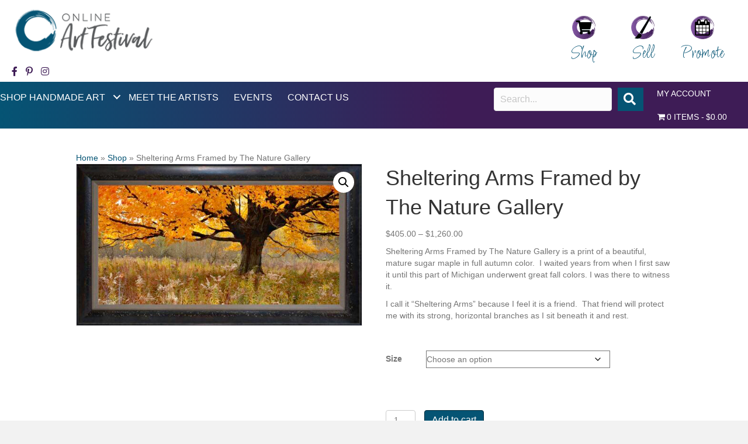

--- FILE ---
content_type: text/html; charset=UTF-8
request_url: https://onlineartfestival.com/product/sheltering-arms-framed/
body_size: 37594
content:
<!DOCTYPE html>
<html lang="en-US">
<head>
<!-- Meta Pixel Code -->
<script>
!function(f,b,e,v,n,t,s)
{if(f.fbq)return;n=f.fbq=function(){n.callMethod?
n.callMethod.apply(n,arguments):n.queue.push(arguments)};
if(!f._fbq)f._fbq=n;n.push=n;n.loaded=!0;n.version='2.0';
n.queue=[];t=b.createElement(e);t.async=!0;
t.src=v;s=b.getElementsByTagName(e)[0];
s.parentNode.insertBefore(t,s)}(window, document,'script',
'
https://connect.facebook.net/en_US/fbevents.js');
fbq('init', '1424774544872834');
fbq('track', 'PageView');
fbq('track', 'ViewContent');

</script>
<noscript><img height="1" width="1" style="display:none"
src="
https://www.facebook.com/tr?id=1424774544872834&ev=PageView&noscript=1"
/></noscript>
<!-- End Meta Pixel Code -->



<!-- Google Tag Manager -->
<script>(function(w,d,s,l,i){w[l]=w[l]||[];w[l].push({'gtm.start':
new Date().getTime(),event:'gtm.js'});var f=d.getElementsByTagName(s)[0],
j=d.createElement(s),dl=l!='dataLayer'?'&l='+l:'';j.async=true;j.src=
'https://www.googletagmanager.com/gtm.js?id='+i+dl;f.parentNode.insertBefore(j,f);
})(window,document,'script','dataLayer','GTM-PLK827S');</script>
<!-- End Google Tag Manager -->




<meta charset="UTF-8" />
<meta name='viewport' content='width=device-width, initial-scale=1.0' />
<meta http-equiv='X-UA-Compatible' content='IE=edge' />
<link rel="profile" href="https://gmpg.org/xfn/11" />
<meta name='robots' content='index, follow, max-image-preview:large, max-snippet:-1, max-video-preview:-1' />
	<style>img:is([sizes="auto" i], [sizes^="auto," i]) { contain-intrinsic-size: 3000px 1500px }</style>
	
	<!-- This site is optimized with the Yoast SEO Premium plugin v24.4 (Yoast SEO v24.4) - https://yoast.com/wordpress/plugins/seo/ -->
	<title>Sheltering Arms Framed by The Nature Gallery at OnlineArtFestival.com</title>
	<meta name="description" content="Shop Sheltering Arms Framed by The Nature Gallery at OnlineArtFestival.com. This framed print shows the true colors of fall." />
	<link rel="canonical" href="https://onlineartfestival.com/product/sheltering-arms-framed/" />
	<meta property="og:locale" content="en_US" />
	<meta property="og:type" content="product" />
	<meta property="og:title" content="Sheltering Arms Framed by The Nature Gallery" />
	<meta property="og:description" content="Sheltering Arms Framed by The Nature Gallery print of a beautiful, mature sugar maple in full autumn colors. This shot was worth waiting the years from when I first saw it until this part-of Michigan was filled with fall color. I was there to witness its transformation into an unforgettable image." />
	<meta property="og:url" content="https://onlineartfestival.com/product/sheltering-arms-framed/" />
	<meta property="og:site_name" content="Online Art Festival" />
	<meta property="article:modified_time" content="2024-08-20T14:16:18+00:00" />
	<meta property="og:image" content="https://onlineartfestival.com/wp-content/uploads/2020/10/Sheltering-Arms-MELLOTT-FR-LG-item-50.jpg" />
	<meta property="og:image:width" content="1400" />
	<meta property="og:image:height" content="794" />
	<meta property="og:image:type" content="image/jpeg" />
	<meta name="twitter:card" content="summary_large_image" />
	<meta name="twitter:description" content="Sheltering Arms Framed by The Nature Gallery print of a beautiful, mature sugar maple in full autumn colors. This shot was worth waiting the years from when I first saw it until this part-of Michigan was filled with fall color. I was there to witness its transformation into an unforgettable image." />
	<meta name="twitter:label1" content="Availability" />
	<meta name="twitter:data1" content="In stock" />
	<script type="application/ld+json" class="yoast-schema-graph">{"@context":"https://schema.org","@graph":[{"@type":["WebPage","ItemPage"],"@id":"https://onlineartfestival.com/product/sheltering-arms-framed/","url":"https://onlineartfestival.com/product/sheltering-arms-framed/","name":"Sheltering Arms Framed by The Nature Gallery at OnlineArtFestival.com","isPartOf":{"@id":"https://onlineartfestival.com/#website"},"primaryImageOfPage":{"@id":"https://onlineartfestival.com/product/sheltering-arms-framed/#primaryimage"},"image":{"@id":"https://onlineartfestival.com/product/sheltering-arms-framed/#primaryimage"},"thumbnailUrl":"https://onlineartfestival.com/wp-content/uploads/2020/10/Sheltering-Arms-MELLOTT-FR-LG-item-50.jpg","description":"Shop Sheltering Arms Framed by The Nature Gallery at OnlineArtFestival.com. This framed print shows the true colors of fall.","breadcrumb":{"@id":"https://onlineartfestival.com/product/sheltering-arms-framed/#breadcrumb"},"inLanguage":"en-US","potentialAction":{"@type":"BuyAction","target":"https://onlineartfestival.com/product/sheltering-arms-framed/"}},{"@type":"ImageObject","inLanguage":"en-US","@id":"https://onlineartfestival.com/product/sheltering-arms-framed/#primaryimage","url":"https://onlineartfestival.com/wp-content/uploads/2020/10/Sheltering-Arms-MELLOTT-FR-LG-item-50.jpg","contentUrl":"https://onlineartfestival.com/wp-content/uploads/2020/10/Sheltering-Arms-MELLOTT-FR-LG-item-50.jpg","width":1400,"height":794,"caption":"Title:  “Sheltering Arms“. A beautiful, mature sugar maple in full autumn color. Was worth waiting the years from when I first saw it until this part of Michigan underwent great fall colors and I was there to witness it. I call it “Sheltering Arms” because I feel it is a friend that will protect me with its strong, horizontal branches as I sit beneath it and rest."},{"@type":"BreadcrumbList","@id":"https://onlineartfestival.com/product/sheltering-arms-framed/#breadcrumb","itemListElement":[{"@type":"ListItem","position":1,"name":"Home","item":"https://onlineartfestival.com/"},{"@type":"ListItem","position":2,"name":"Shop","item":"https://onlineartfestival.com/shop/"},{"@type":"ListItem","position":3,"name":"Sheltering Arms Framed by The Nature Gallery"}]},{"@type":"WebSite","@id":"https://onlineartfestival.com/#website","url":"https://onlineartfestival.com/","name":"Online Art Festival","description":"Real Artists.  Real Art.","potentialAction":[{"@type":"SearchAction","target":{"@type":"EntryPoint","urlTemplate":"https://onlineartfestival.com/?s={search_term_string}"},"query-input":{"@type":"PropertyValueSpecification","valueRequired":true,"valueName":"search_term_string"}}],"inLanguage":"en-US"}]}</script>
	<meta property="og:availability" content="instock" />
	<meta property="product:availability" content="instock" />
	<meta property="product:retailer_item_id" content="Sheltering Arms FRAMED" />
	<meta property="product:condition" content="new" />
	<!-- / Yoast SEO Premium plugin. -->


<link rel='dns-prefetch' href='//www.googletagmanager.com' />
<link rel='dns-prefetch' href='//fonts.googleapis.com' />
<link href='https://fonts.gstatic.com' crossorigin rel='preconnect' />
<link rel="alternate" type="application/rss+xml" title="Online Art Festival &raquo; Feed" href="https://onlineartfestival.com/feed/" />
<link rel="alternate" type="application/rss+xml" title="Online Art Festival &raquo; Comments Feed" href="https://onlineartfestival.com/comments/feed/" />
<link rel="alternate" type="application/rss+xml" title="Online Art Festival &raquo; Sheltering Arms Framed by The Nature Gallery Comments Feed" href="https://onlineartfestival.com/product/sheltering-arms-framed/feed/" />
<link rel="preload" href="https://onlineartfestival.com/wp-content/plugins/bb-plugin/fonts/fontawesome/5.15.4/webfonts/fa-solid-900.woff2" as="font" type="font/woff2" crossorigin="anonymous">
<link rel="preload" href="https://onlineartfestival.com/wp-content/plugins/bb-plugin/fonts/fontawesome/5.15.4/webfonts/fa-brands-400.woff2" as="font" type="font/woff2" crossorigin="anonymous">
<link rel="preload" href="https://onlineartfestival.com/wp-content/plugins/bb-plugin/fonts/fontawesome/5.15.4/webfonts/fa-regular-400.woff2" as="font" type="font/woff2" crossorigin="anonymous">
<script>
window._wpemojiSettings = {"baseUrl":"https:\/\/s.w.org\/images\/core\/emoji\/15.0.3\/72x72\/","ext":".png","svgUrl":"https:\/\/s.w.org\/images\/core\/emoji\/15.0.3\/svg\/","svgExt":".svg","source":{"wpemoji":"https:\/\/onlineartfestival.com\/wp-includes\/js\/wp-emoji.js?ver=6.7.4","twemoji":"https:\/\/onlineartfestival.com\/wp-includes\/js\/twemoji.js?ver=6.7.4"}};
/**
 * @output wp-includes/js/wp-emoji-loader.js
 */

/**
 * Emoji Settings as exported in PHP via _print_emoji_detection_script().
 * @typedef WPEmojiSettings
 * @type {object}
 * @property {?object} source
 * @property {?string} source.concatemoji
 * @property {?string} source.twemoji
 * @property {?string} source.wpemoji
 * @property {?boolean} DOMReady
 * @property {?Function} readyCallback
 */

/**
 * Support tests.
 * @typedef SupportTests
 * @type {object}
 * @property {?boolean} flag
 * @property {?boolean} emoji
 */

/**
 * IIFE to detect emoji support and load Twemoji if needed.
 *
 * @param {Window} window
 * @param {Document} document
 * @param {WPEmojiSettings} settings
 */
( function wpEmojiLoader( window, document, settings ) {
	if ( typeof Promise === 'undefined' ) {
		return;
	}

	var sessionStorageKey = 'wpEmojiSettingsSupports';
	var tests = [ 'flag', 'emoji' ];

	/**
	 * Checks whether the browser supports offloading to a Worker.
	 *
	 * @since 6.3.0
	 *
	 * @private
	 *
	 * @returns {boolean}
	 */
	function supportsWorkerOffloading() {
		return (
			typeof Worker !== 'undefined' &&
			typeof OffscreenCanvas !== 'undefined' &&
			typeof URL !== 'undefined' &&
			URL.createObjectURL &&
			typeof Blob !== 'undefined'
		);
	}

	/**
	 * @typedef SessionSupportTests
	 * @type {object}
	 * @property {number} timestamp
	 * @property {SupportTests} supportTests
	 */

	/**
	 * Get support tests from session.
	 *
	 * @since 6.3.0
	 *
	 * @private
	 *
	 * @returns {?SupportTests} Support tests, or null if not set or older than 1 week.
	 */
	function getSessionSupportTests() {
		try {
			/** @type {SessionSupportTests} */
			var item = JSON.parse(
				sessionStorage.getItem( sessionStorageKey )
			);
			if (
				typeof item === 'object' &&
				typeof item.timestamp === 'number' &&
				new Date().valueOf() < item.timestamp + 604800 && // Note: Number is a week in seconds.
				typeof item.supportTests === 'object'
			) {
				return item.supportTests;
			}
		} catch ( e ) {}
		return null;
	}

	/**
	 * Persist the supports in session storage.
	 *
	 * @since 6.3.0
	 *
	 * @private
	 *
	 * @param {SupportTests} supportTests Support tests.
	 */
	function setSessionSupportTests( supportTests ) {
		try {
			/** @type {SessionSupportTests} */
			var item = {
				supportTests: supportTests,
				timestamp: new Date().valueOf()
			};

			sessionStorage.setItem(
				sessionStorageKey,
				JSON.stringify( item )
			);
		} catch ( e ) {}
	}

	/**
	 * Checks if two sets of Emoji characters render the same visually.
	 *
	 * This function may be serialized to run in a Worker. Therefore, it cannot refer to variables from the containing
	 * scope. Everything must be passed by parameters.
	 *
	 * @since 4.9.0
	 *
	 * @private
	 *
	 * @param {CanvasRenderingContext2D} context 2D Context.
	 * @param {string} set1 Set of Emoji to test.
	 * @param {string} set2 Set of Emoji to test.
	 *
	 * @return {boolean} True if the two sets render the same.
	 */
	function emojiSetsRenderIdentically( context, set1, set2 ) {
		// Cleanup from previous test.
		context.clearRect( 0, 0, context.canvas.width, context.canvas.height );
		context.fillText( set1, 0, 0 );
		var rendered1 = new Uint32Array(
			context.getImageData(
				0,
				0,
				context.canvas.width,
				context.canvas.height
			).data
		);

		// Cleanup from previous test.
		context.clearRect( 0, 0, context.canvas.width, context.canvas.height );
		context.fillText( set2, 0, 0 );
		var rendered2 = new Uint32Array(
			context.getImageData(
				0,
				0,
				context.canvas.width,
				context.canvas.height
			).data
		);

		return rendered1.every( function ( rendered2Data, index ) {
			return rendered2Data === rendered2[ index ];
		} );
	}

	/**
	 * Determines if the browser properly renders Emoji that Twemoji can supplement.
	 *
	 * This function may be serialized to run in a Worker. Therefore, it cannot refer to variables from the containing
	 * scope. Everything must be passed by parameters.
	 *
	 * @since 4.2.0
	 *
	 * @private
	 *
	 * @param {CanvasRenderingContext2D} context 2D Context.
	 * @param {string} type Whether to test for support of "flag" or "emoji".
	 * @param {Function} emojiSetsRenderIdentically Reference to emojiSetsRenderIdentically function, needed due to minification.
	 *
	 * @return {boolean} True if the browser can render emoji, false if it cannot.
	 */
	function browserSupportsEmoji( context, type, emojiSetsRenderIdentically ) {
		var isIdentical;

		switch ( type ) {
			case 'flag':
				/*
				 * Test for Transgender flag compatibility. Added in Unicode 13.
				 *
				 * To test for support, we try to render it, and compare the rendering to how it would look if
				 * the browser doesn't render it correctly (white flag emoji + transgender symbol).
				 */
				isIdentical = emojiSetsRenderIdentically(
					context,
					'\uD83C\uDFF3\uFE0F\u200D\u26A7\uFE0F', // as a zero-width joiner sequence
					'\uD83C\uDFF3\uFE0F\u200B\u26A7\uFE0F' // separated by a zero-width space
				);

				if ( isIdentical ) {
					return false;
				}

				/*
				 * Test for UN flag compatibility. This is the least supported of the letter locale flags,
				 * so gives us an easy test for full support.
				 *
				 * To test for support, we try to render it, and compare the rendering to how it would look if
				 * the browser doesn't render it correctly ([U] + [N]).
				 */
				isIdentical = emojiSetsRenderIdentically(
					context,
					'\uD83C\uDDFA\uD83C\uDDF3', // as the sequence of two code points
					'\uD83C\uDDFA\u200B\uD83C\uDDF3' // as the two code points separated by a zero-width space
				);

				if ( isIdentical ) {
					return false;
				}

				/*
				 * Test for English flag compatibility. England is a country in the United Kingdom, it
				 * does not have a two letter locale code but rather a five letter sub-division code.
				 *
				 * To test for support, we try to render it, and compare the rendering to how it would look if
				 * the browser doesn't render it correctly (black flag emoji + [G] + [B] + [E] + [N] + [G]).
				 */
				isIdentical = emojiSetsRenderIdentically(
					context,
					// as the flag sequence
					'\uD83C\uDFF4\uDB40\uDC67\uDB40\uDC62\uDB40\uDC65\uDB40\uDC6E\uDB40\uDC67\uDB40\uDC7F',
					// with each code point separated by a zero-width space
					'\uD83C\uDFF4\u200B\uDB40\uDC67\u200B\uDB40\uDC62\u200B\uDB40\uDC65\u200B\uDB40\uDC6E\u200B\uDB40\uDC67\u200B\uDB40\uDC7F'
				);

				return ! isIdentical;
			case 'emoji':
				/*
				 * Four and twenty blackbirds baked in a pie.
				 *
				 * To test for Emoji 15.0 support, try to render a new emoji: Blackbird.
				 *
				 * The Blackbird is a ZWJ sequence combining 🐦 Bird and ⬛ large black square.,
				 *
				 * 0x1F426 (\uD83D\uDC26) == Bird
				 * 0x200D == Zero-Width Joiner (ZWJ) that links the code points for the new emoji or
				 * 0x200B == Zero-Width Space (ZWS) that is rendered for clients not supporting the new emoji.
				 * 0x2B1B == Large Black Square
				 *
				 * When updating this test for future Emoji releases, ensure that individual emoji that make up the
				 * sequence come from older emoji standards.
				 */
				isIdentical = emojiSetsRenderIdentically(
					context,
					'\uD83D\uDC26\u200D\u2B1B', // as the zero-width joiner sequence
					'\uD83D\uDC26\u200B\u2B1B' // separated by a zero-width space
				);

				return ! isIdentical;
		}

		return false;
	}

	/**
	 * Checks emoji support tests.
	 *
	 * This function may be serialized to run in a Worker. Therefore, it cannot refer to variables from the containing
	 * scope. Everything must be passed by parameters.
	 *
	 * @since 6.3.0
	 *
	 * @private
	 *
	 * @param {string[]} tests Tests.
	 * @param {Function} browserSupportsEmoji Reference to browserSupportsEmoji function, needed due to minification.
	 * @param {Function} emojiSetsRenderIdentically Reference to emojiSetsRenderIdentically function, needed due to minification.
	 *
	 * @return {SupportTests} Support tests.
	 */
	function testEmojiSupports( tests, browserSupportsEmoji, emojiSetsRenderIdentically ) {
		var canvas;
		if (
			typeof WorkerGlobalScope !== 'undefined' &&
			self instanceof WorkerGlobalScope
		) {
			canvas = new OffscreenCanvas( 300, 150 ); // Dimensions are default for HTMLCanvasElement.
		} else {
			canvas = document.createElement( 'canvas' );
		}

		var context = canvas.getContext( '2d', { willReadFrequently: true } );

		/*
		 * Chrome on OS X added native emoji rendering in M41. Unfortunately,
		 * it doesn't work when the font is bolder than 500 weight. So, we
		 * check for bold rendering support to avoid invisible emoji in Chrome.
		 */
		context.textBaseline = 'top';
		context.font = '600 32px Arial';

		var supports = {};
		tests.forEach( function ( test ) {
			supports[ test ] = browserSupportsEmoji( context, test, emojiSetsRenderIdentically );
		} );
		return supports;
	}

	/**
	 * Adds a script to the head of the document.
	 *
	 * @ignore
	 *
	 * @since 4.2.0
	 *
	 * @param {string} src The url where the script is located.
	 *
	 * @return {void}
	 */
	function addScript( src ) {
		var script = document.createElement( 'script' );
		script.src = src;
		script.defer = true;
		document.head.appendChild( script );
	}

	settings.supports = {
		everything: true,
		everythingExceptFlag: true
	};

	// Create a promise for DOMContentLoaded since the worker logic may finish after the event has fired.
	var domReadyPromise = new Promise( function ( resolve ) {
		document.addEventListener( 'DOMContentLoaded', resolve, {
			once: true
		} );
	} );

	// Obtain the emoji support from the browser, asynchronously when possible.
	new Promise( function ( resolve ) {
		var supportTests = getSessionSupportTests();
		if ( supportTests ) {
			resolve( supportTests );
			return;
		}

		if ( supportsWorkerOffloading() ) {
			try {
				// Note that the functions are being passed as arguments due to minification.
				var workerScript =
					'postMessage(' +
					testEmojiSupports.toString() +
					'(' +
					[
						JSON.stringify( tests ),
						browserSupportsEmoji.toString(),
						emojiSetsRenderIdentically.toString()
					].join( ',' ) +
					'));';
				var blob = new Blob( [ workerScript ], {
					type: 'text/javascript'
				} );
				var worker = new Worker( URL.createObjectURL( blob ), { name: 'wpTestEmojiSupports' } );
				worker.onmessage = function ( event ) {
					supportTests = event.data;
					setSessionSupportTests( supportTests );
					worker.terminate();
					resolve( supportTests );
				};
				return;
			} catch ( e ) {}
		}

		supportTests = testEmojiSupports( tests, browserSupportsEmoji, emojiSetsRenderIdentically );
		setSessionSupportTests( supportTests );
		resolve( supportTests );
	} )
		// Once the browser emoji support has been obtained from the session, finalize the settings.
		.then( function ( supportTests ) {
			/*
			 * Tests the browser support for flag emojis and other emojis, and adjusts the
			 * support settings accordingly.
			 */
			for ( var test in supportTests ) {
				settings.supports[ test ] = supportTests[ test ];

				settings.supports.everything =
					settings.supports.everything && settings.supports[ test ];

				if ( 'flag' !== test ) {
					settings.supports.everythingExceptFlag =
						settings.supports.everythingExceptFlag &&
						settings.supports[ test ];
				}
			}

			settings.supports.everythingExceptFlag =
				settings.supports.everythingExceptFlag &&
				! settings.supports.flag;

			// Sets DOMReady to false and assigns a ready function to settings.
			settings.DOMReady = false;
			settings.readyCallback = function () {
				settings.DOMReady = true;
			};
		} )
		.then( function () {
			return domReadyPromise;
		} )
		.then( function () {
			// When the browser can not render everything we need to load a polyfill.
			if ( ! settings.supports.everything ) {
				settings.readyCallback();

				var src = settings.source || {};

				if ( src.concatemoji ) {
					addScript( src.concatemoji );
				} else if ( src.wpemoji && src.twemoji ) {
					addScript( src.twemoji );
					addScript( src.wpemoji );
				}
			}
		} );
} )( window, document, window._wpemojiSettings );
</script>
<style id='wp-emoji-styles-inline-css'>

	img.wp-smiley, img.emoji {
		display: inline !important;
		border: none !important;
		box-shadow: none !important;
		height: 1em !important;
		width: 1em !important;
		margin: 0 0.07em !important;
		vertical-align: -0.1em !important;
		background: none !important;
		padding: 0 !important;
	}
</style>
<style id='bp-login-form-style-inline-css'>
.widget_bp_core_login_widget .bp-login-widget-user-avatar{float:left}.widget_bp_core_login_widget .bp-login-widget-user-links{margin-left:70px}#bp-login-widget-form label{display:block;font-weight:600;margin:15px 0 5px;width:auto}#bp-login-widget-form input[type=password],#bp-login-widget-form input[type=text]{background-color:#fafafa;border:1px solid #d6d6d6;border-radius:0;font:inherit;font-size:100%;padding:.5em;width:100%}#bp-login-widget-form .bp-login-widget-register-link,#bp-login-widget-form .login-submit{display:inline;width:-moz-fit-content;width:fit-content}#bp-login-widget-form .bp-login-widget-register-link{margin-left:1em}#bp-login-widget-form .bp-login-widget-register-link a{filter:invert(1)}#bp-login-widget-form .bp-login-widget-pwd-link{font-size:80%}

</style>
<style id='bp-primary-nav-style-inline-css'>
.buddypress_object_nav .bp-navs{background:#0000;clear:both;overflow:hidden}.buddypress_object_nav .bp-navs ul{margin:0;padding:0}.buddypress_object_nav .bp-navs ul li{list-style:none;margin:0}.buddypress_object_nav .bp-navs ul li a,.buddypress_object_nav .bp-navs ul li span{border:0;display:block;padding:5px 10px;text-decoration:none}.buddypress_object_nav .bp-navs ul li .count{background:#eaeaea;border:1px solid #ccc;border-radius:50%;color:#555;display:inline-block;font-size:12px;margin-left:2px;padding:3px 6px;text-align:center;vertical-align:middle}.buddypress_object_nav .bp-navs ul li a .count:empty{display:none}.buddypress_object_nav .bp-navs ul li.last select{max-width:185px}.buddypress_object_nav .bp-navs ul li.current a,.buddypress_object_nav .bp-navs ul li.selected a{color:#333;opacity:1}.buddypress_object_nav .bp-navs ul li.current a .count,.buddypress_object_nav .bp-navs ul li.selected a .count{background-color:#fff}.buddypress_object_nav .bp-navs ul li.dynamic a .count,.buddypress_object_nav .bp-navs ul li.dynamic.current a .count,.buddypress_object_nav .bp-navs ul li.dynamic.selected a .count{background-color:#5087e5;border:0;color:#fafafa}.buddypress_object_nav .bp-navs ul li.dynamic a:hover .count{background-color:#5087e5;border:0;color:#fff}.buddypress_object_nav .main-navs.dir-navs{margin-bottom:20px}.buddypress_object_nav .bp-navs.group-create-links ul li.current a{text-align:center}.buddypress_object_nav .bp-navs.group-create-links ul li:not(.current),.buddypress_object_nav .bp-navs.group-create-links ul li:not(.current) a{color:#767676}.buddypress_object_nav .bp-navs.group-create-links ul li:not(.current) a:focus,.buddypress_object_nav .bp-navs.group-create-links ul li:not(.current) a:hover{background:none;color:#555}.buddypress_object_nav .bp-navs.group-create-links ul li:not(.current) a[disabled]:focus,.buddypress_object_nav .bp-navs.group-create-links ul li:not(.current) a[disabled]:hover{color:#767676}

</style>
<style id='bp-member-style-inline-css'>
[data-type="bp/member"] input.components-placeholder__input{border:1px solid #757575;border-radius:2px;flex:1 1 auto;padding:6px 8px}.bp-block-member{position:relative}.bp-block-member .member-content{display:flex}.bp-block-member .user-nicename{display:block}.bp-block-member .user-nicename a{border:none;color:currentColor;text-decoration:none}.bp-block-member .bp-profile-button{width:100%}.bp-block-member .bp-profile-button a.button{bottom:10px;display:inline-block;margin:18px 0 0;position:absolute;right:0}.bp-block-member.has-cover .item-header-avatar,.bp-block-member.has-cover .member-content,.bp-block-member.has-cover .member-description{z-index:2}.bp-block-member.has-cover .member-content,.bp-block-member.has-cover .member-description{padding-top:75px}.bp-block-member.has-cover .bp-member-cover-image{background-color:#c5c5c5;background-position:top;background-repeat:no-repeat;background-size:cover;border:0;display:block;height:150px;left:0;margin:0;padding:0;position:absolute;top:0;width:100%;z-index:1}.bp-block-member img.avatar{height:auto;width:auto}.bp-block-member.avatar-none .item-header-avatar{display:none}.bp-block-member.avatar-none.has-cover{min-height:200px}.bp-block-member.avatar-full{min-height:150px}.bp-block-member.avatar-full .item-header-avatar{width:180px}.bp-block-member.avatar-thumb .member-content{align-items:center;min-height:50px}.bp-block-member.avatar-thumb .item-header-avatar{width:70px}.bp-block-member.avatar-full.has-cover{min-height:300px}.bp-block-member.avatar-full.has-cover .item-header-avatar{width:200px}.bp-block-member.avatar-full.has-cover img.avatar{background:#fffc;border:2px solid #fff;margin-left:20px}.bp-block-member.avatar-thumb.has-cover .item-header-avatar{padding-top:75px}.entry .entry-content .bp-block-member .user-nicename a{border:none;color:currentColor;text-decoration:none}

</style>
<style id='bp-members-style-inline-css'>
[data-type="bp/members"] .components-placeholder.is-appender{min-height:0}[data-type="bp/members"] .components-placeholder.is-appender .components-placeholder__label:empty{display:none}[data-type="bp/members"] .components-placeholder input.components-placeholder__input{border:1px solid #757575;border-radius:2px;flex:1 1 auto;padding:6px 8px}[data-type="bp/members"].avatar-none .member-description{width:calc(100% - 44px)}[data-type="bp/members"].avatar-full .member-description{width:calc(100% - 224px)}[data-type="bp/members"].avatar-thumb .member-description{width:calc(100% - 114px)}[data-type="bp/members"] .member-content{position:relative}[data-type="bp/members"] .member-content .is-right{position:absolute;right:2px;top:2px}[data-type="bp/members"] .columns-2 .member-content .member-description,[data-type="bp/members"] .columns-3 .member-content .member-description,[data-type="bp/members"] .columns-4 .member-content .member-description{padding-left:44px;width:calc(100% - 44px)}[data-type="bp/members"] .columns-3 .is-right{right:-10px}[data-type="bp/members"] .columns-4 .is-right{right:-50px}.bp-block-members.is-grid{display:flex;flex-wrap:wrap;padding:0}.bp-block-members.is-grid .member-content{margin:0 1.25em 1.25em 0;width:100%}@media(min-width:600px){.bp-block-members.columns-2 .member-content{width:calc(50% - .625em)}.bp-block-members.columns-2 .member-content:nth-child(2n){margin-right:0}.bp-block-members.columns-3 .member-content{width:calc(33.33333% - .83333em)}.bp-block-members.columns-3 .member-content:nth-child(3n){margin-right:0}.bp-block-members.columns-4 .member-content{width:calc(25% - .9375em)}.bp-block-members.columns-4 .member-content:nth-child(4n){margin-right:0}}.bp-block-members .member-content{display:flex;flex-direction:column;padding-bottom:1em;text-align:center}.bp-block-members .member-content .item-header-avatar,.bp-block-members .member-content .member-description{width:100%}.bp-block-members .member-content .item-header-avatar{margin:0 auto}.bp-block-members .member-content .item-header-avatar img.avatar{display:inline-block}@media(min-width:600px){.bp-block-members .member-content{flex-direction:row;text-align:left}.bp-block-members .member-content .item-header-avatar,.bp-block-members .member-content .member-description{width:auto}.bp-block-members .member-content .item-header-avatar{margin:0}}.bp-block-members .member-content .user-nicename{display:block}.bp-block-members .member-content .user-nicename a{border:none;color:currentColor;text-decoration:none}.bp-block-members .member-content time{color:#767676;display:block;font-size:80%}.bp-block-members.avatar-none .item-header-avatar{display:none}.bp-block-members.avatar-full{min-height:190px}.bp-block-members.avatar-full .item-header-avatar{width:180px}.bp-block-members.avatar-thumb .member-content{min-height:80px}.bp-block-members.avatar-thumb .item-header-avatar{width:70px}.bp-block-members.columns-2 .member-content,.bp-block-members.columns-3 .member-content,.bp-block-members.columns-4 .member-content{display:block;text-align:center}.bp-block-members.columns-2 .member-content .item-header-avatar,.bp-block-members.columns-3 .member-content .item-header-avatar,.bp-block-members.columns-4 .member-content .item-header-avatar{margin:0 auto}.bp-block-members img.avatar{height:auto;max-width:-moz-fit-content;max-width:fit-content;width:auto}.bp-block-members .member-content.has-activity{align-items:center}.bp-block-members .member-content.has-activity .item-header-avatar{padding-right:1em}.bp-block-members .member-content.has-activity .wp-block-quote{margin-bottom:0;text-align:left}.bp-block-members .member-content.has-activity .wp-block-quote cite a,.entry .entry-content .bp-block-members .user-nicename a{border:none;color:currentColor;text-decoration:none}

</style>
<style id='bp-dynamic-members-style-inline-css'>
.bp-dynamic-block-container .item-options{font-size:.5em;margin:0 0 1em;padding:1em 0}.bp-dynamic-block-container .item-options a.selected{font-weight:600}.bp-dynamic-block-container ul.item-list{list-style:none;margin:1em 0;padding-left:0}.bp-dynamic-block-container ul.item-list li{margin-bottom:1em}.bp-dynamic-block-container ul.item-list li:after,.bp-dynamic-block-container ul.item-list li:before{content:" ";display:table}.bp-dynamic-block-container ul.item-list li:after{clear:both}.bp-dynamic-block-container ul.item-list li .item-avatar{float:left;width:60px}.bp-dynamic-block-container ul.item-list li .item{margin-left:70px}

</style>
<style id='bp-online-members-style-inline-css'>
.widget_bp_core_whos_online_widget .avatar-block,[data-type="bp/online-members"] .avatar-block{display:flex;flex-flow:row wrap}.widget_bp_core_whos_online_widget .avatar-block img,[data-type="bp/online-members"] .avatar-block img{margin:.5em}

</style>
<style id='bp-active-members-style-inline-css'>
.widget_bp_core_recently_active_widget .avatar-block,[data-type="bp/active-members"] .avatar-block{display:flex;flex-flow:row wrap}.widget_bp_core_recently_active_widget .avatar-block img,[data-type="bp/active-members"] .avatar-block img{margin:.5em}

</style>
<link rel='stylesheet' id='activecampaign-form-block-css' href='https://onlineartfestival.com/wp-content/plugins/activecampaign-subscription-forms/activecampaign-form-block/build/style-index.css?ver=1763130524' media='all' />
<style id='classic-theme-styles-inline-css'>
/**
 * These rules are needed for backwards compatibility.
 * They should match the button element rules in the base theme.json file.
 */
.wp-block-button__link {
	color: #ffffff;
	background-color: #32373c;
	border-radius: 9999px; /* 100% causes an oval, but any explicit but really high value retains the pill shape. */

	/* This needs a low specificity so it won't override the rules from the button element if defined in theme.json. */
	box-shadow: none;
	text-decoration: none;

	/* The extra 2px are added to size solids the same as the outline versions.*/
	padding: calc(0.667em + 2px) calc(1.333em + 2px);

	font-size: 1.125em;
}

.wp-block-file__button {
	background: #32373c;
	color: #ffffff;
	text-decoration: none;
}

</style>
<style id='global-styles-inline-css'>
:root{--wp--preset--aspect-ratio--square: 1;--wp--preset--aspect-ratio--4-3: 4/3;--wp--preset--aspect-ratio--3-4: 3/4;--wp--preset--aspect-ratio--3-2: 3/2;--wp--preset--aspect-ratio--2-3: 2/3;--wp--preset--aspect-ratio--16-9: 16/9;--wp--preset--aspect-ratio--9-16: 9/16;--wp--preset--color--black: #000000;--wp--preset--color--cyan-bluish-gray: #abb8c3;--wp--preset--color--white: #ffffff;--wp--preset--color--pale-pink: #f78da7;--wp--preset--color--vivid-red: #cf2e2e;--wp--preset--color--luminous-vivid-orange: #ff6900;--wp--preset--color--luminous-vivid-amber: #fcb900;--wp--preset--color--light-green-cyan: #7bdcb5;--wp--preset--color--vivid-green-cyan: #00d084;--wp--preset--color--pale-cyan-blue: #8ed1fc;--wp--preset--color--vivid-cyan-blue: #0693e3;--wp--preset--color--vivid-purple: #9b51e0;--wp--preset--color--fl-heading-text: #333333;--wp--preset--color--fl-body-bg: #f2f2f2;--wp--preset--color--fl-body-text: #757575;--wp--preset--color--fl-accent: #055474;--wp--preset--color--fl-accent-hover: #055474;--wp--preset--color--fl-topbar-bg: #ffffff;--wp--preset--color--fl-topbar-text: #757575;--wp--preset--color--fl-topbar-link: #2b7bb9;--wp--preset--color--fl-topbar-hover: #2b7bb9;--wp--preset--color--fl-header-bg: #ffffff;--wp--preset--color--fl-header-text: #757575;--wp--preset--color--fl-header-link: #757575;--wp--preset--color--fl-header-hover: #2b7bb9;--wp--preset--color--fl-nav-bg: #ffffff;--wp--preset--color--fl-nav-link: #757575;--wp--preset--color--fl-nav-hover: #2b7bb9;--wp--preset--color--fl-content-bg: #ffffff;--wp--preset--color--fl-footer-widgets-bg: #ffffff;--wp--preset--color--fl-footer-widgets-text: #757575;--wp--preset--color--fl-footer-widgets-link: #2b7bb9;--wp--preset--color--fl-footer-widgets-hover: #2b7bb9;--wp--preset--color--fl-footer-bg: #ffffff;--wp--preset--color--fl-footer-text: #757575;--wp--preset--color--fl-footer-link: #2b7bb9;--wp--preset--color--fl-footer-hover: #2b7bb9;--wp--preset--gradient--vivid-cyan-blue-to-vivid-purple: linear-gradient(135deg,rgba(6,147,227,1) 0%,rgb(155,81,224) 100%);--wp--preset--gradient--light-green-cyan-to-vivid-green-cyan: linear-gradient(135deg,rgb(122,220,180) 0%,rgb(0,208,130) 100%);--wp--preset--gradient--luminous-vivid-amber-to-luminous-vivid-orange: linear-gradient(135deg,rgba(252,185,0,1) 0%,rgba(255,105,0,1) 100%);--wp--preset--gradient--luminous-vivid-orange-to-vivid-red: linear-gradient(135deg,rgba(255,105,0,1) 0%,rgb(207,46,46) 100%);--wp--preset--gradient--very-light-gray-to-cyan-bluish-gray: linear-gradient(135deg,rgb(238,238,238) 0%,rgb(169,184,195) 100%);--wp--preset--gradient--cool-to-warm-spectrum: linear-gradient(135deg,rgb(74,234,220) 0%,rgb(151,120,209) 20%,rgb(207,42,186) 40%,rgb(238,44,130) 60%,rgb(251,105,98) 80%,rgb(254,248,76) 100%);--wp--preset--gradient--blush-light-purple: linear-gradient(135deg,rgb(255,206,236) 0%,rgb(152,150,240) 100%);--wp--preset--gradient--blush-bordeaux: linear-gradient(135deg,rgb(254,205,165) 0%,rgb(254,45,45) 50%,rgb(107,0,62) 100%);--wp--preset--gradient--luminous-dusk: linear-gradient(135deg,rgb(255,203,112) 0%,rgb(199,81,192) 50%,rgb(65,88,208) 100%);--wp--preset--gradient--pale-ocean: linear-gradient(135deg,rgb(255,245,203) 0%,rgb(182,227,212) 50%,rgb(51,167,181) 100%);--wp--preset--gradient--electric-grass: linear-gradient(135deg,rgb(202,248,128) 0%,rgb(113,206,126) 100%);--wp--preset--gradient--midnight: linear-gradient(135deg,rgb(2,3,129) 0%,rgb(40,116,252) 100%);--wp--preset--font-size--small: 13px;--wp--preset--font-size--medium: 20px;--wp--preset--font-size--large: 36px;--wp--preset--font-size--x-large: 42px;--wp--preset--spacing--20: 0.44rem;--wp--preset--spacing--30: 0.67rem;--wp--preset--spacing--40: 1rem;--wp--preset--spacing--50: 1.5rem;--wp--preset--spacing--60: 2.25rem;--wp--preset--spacing--70: 3.38rem;--wp--preset--spacing--80: 5.06rem;--wp--preset--shadow--natural: 6px 6px 9px rgba(0, 0, 0, 0.2);--wp--preset--shadow--deep: 12px 12px 50px rgba(0, 0, 0, 0.4);--wp--preset--shadow--sharp: 6px 6px 0px rgba(0, 0, 0, 0.2);--wp--preset--shadow--outlined: 6px 6px 0px -3px rgba(255, 255, 255, 1), 6px 6px rgba(0, 0, 0, 1);--wp--preset--shadow--crisp: 6px 6px 0px rgba(0, 0, 0, 1);}:where(.is-layout-flex){gap: 0.5em;}:where(.is-layout-grid){gap: 0.5em;}body .is-layout-flex{display: flex;}.is-layout-flex{flex-wrap: wrap;align-items: center;}.is-layout-flex > :is(*, div){margin: 0;}body .is-layout-grid{display: grid;}.is-layout-grid > :is(*, div){margin: 0;}:where(.wp-block-columns.is-layout-flex){gap: 2em;}:where(.wp-block-columns.is-layout-grid){gap: 2em;}:where(.wp-block-post-template.is-layout-flex){gap: 1.25em;}:where(.wp-block-post-template.is-layout-grid){gap: 1.25em;}.has-black-color{color: var(--wp--preset--color--black) !important;}.has-cyan-bluish-gray-color{color: var(--wp--preset--color--cyan-bluish-gray) !important;}.has-white-color{color: var(--wp--preset--color--white) !important;}.has-pale-pink-color{color: var(--wp--preset--color--pale-pink) !important;}.has-vivid-red-color{color: var(--wp--preset--color--vivid-red) !important;}.has-luminous-vivid-orange-color{color: var(--wp--preset--color--luminous-vivid-orange) !important;}.has-luminous-vivid-amber-color{color: var(--wp--preset--color--luminous-vivid-amber) !important;}.has-light-green-cyan-color{color: var(--wp--preset--color--light-green-cyan) !important;}.has-vivid-green-cyan-color{color: var(--wp--preset--color--vivid-green-cyan) !important;}.has-pale-cyan-blue-color{color: var(--wp--preset--color--pale-cyan-blue) !important;}.has-vivid-cyan-blue-color{color: var(--wp--preset--color--vivid-cyan-blue) !important;}.has-vivid-purple-color{color: var(--wp--preset--color--vivid-purple) !important;}.has-black-background-color{background-color: var(--wp--preset--color--black) !important;}.has-cyan-bluish-gray-background-color{background-color: var(--wp--preset--color--cyan-bluish-gray) !important;}.has-white-background-color{background-color: var(--wp--preset--color--white) !important;}.has-pale-pink-background-color{background-color: var(--wp--preset--color--pale-pink) !important;}.has-vivid-red-background-color{background-color: var(--wp--preset--color--vivid-red) !important;}.has-luminous-vivid-orange-background-color{background-color: var(--wp--preset--color--luminous-vivid-orange) !important;}.has-luminous-vivid-amber-background-color{background-color: var(--wp--preset--color--luminous-vivid-amber) !important;}.has-light-green-cyan-background-color{background-color: var(--wp--preset--color--light-green-cyan) !important;}.has-vivid-green-cyan-background-color{background-color: var(--wp--preset--color--vivid-green-cyan) !important;}.has-pale-cyan-blue-background-color{background-color: var(--wp--preset--color--pale-cyan-blue) !important;}.has-vivid-cyan-blue-background-color{background-color: var(--wp--preset--color--vivid-cyan-blue) !important;}.has-vivid-purple-background-color{background-color: var(--wp--preset--color--vivid-purple) !important;}.has-black-border-color{border-color: var(--wp--preset--color--black) !important;}.has-cyan-bluish-gray-border-color{border-color: var(--wp--preset--color--cyan-bluish-gray) !important;}.has-white-border-color{border-color: var(--wp--preset--color--white) !important;}.has-pale-pink-border-color{border-color: var(--wp--preset--color--pale-pink) !important;}.has-vivid-red-border-color{border-color: var(--wp--preset--color--vivid-red) !important;}.has-luminous-vivid-orange-border-color{border-color: var(--wp--preset--color--luminous-vivid-orange) !important;}.has-luminous-vivid-amber-border-color{border-color: var(--wp--preset--color--luminous-vivid-amber) !important;}.has-light-green-cyan-border-color{border-color: var(--wp--preset--color--light-green-cyan) !important;}.has-vivid-green-cyan-border-color{border-color: var(--wp--preset--color--vivid-green-cyan) !important;}.has-pale-cyan-blue-border-color{border-color: var(--wp--preset--color--pale-cyan-blue) !important;}.has-vivid-cyan-blue-border-color{border-color: var(--wp--preset--color--vivid-cyan-blue) !important;}.has-vivid-purple-border-color{border-color: var(--wp--preset--color--vivid-purple) !important;}.has-vivid-cyan-blue-to-vivid-purple-gradient-background{background: var(--wp--preset--gradient--vivid-cyan-blue-to-vivid-purple) !important;}.has-light-green-cyan-to-vivid-green-cyan-gradient-background{background: var(--wp--preset--gradient--light-green-cyan-to-vivid-green-cyan) !important;}.has-luminous-vivid-amber-to-luminous-vivid-orange-gradient-background{background: var(--wp--preset--gradient--luminous-vivid-amber-to-luminous-vivid-orange) !important;}.has-luminous-vivid-orange-to-vivid-red-gradient-background{background: var(--wp--preset--gradient--luminous-vivid-orange-to-vivid-red) !important;}.has-very-light-gray-to-cyan-bluish-gray-gradient-background{background: var(--wp--preset--gradient--very-light-gray-to-cyan-bluish-gray) !important;}.has-cool-to-warm-spectrum-gradient-background{background: var(--wp--preset--gradient--cool-to-warm-spectrum) !important;}.has-blush-light-purple-gradient-background{background: var(--wp--preset--gradient--blush-light-purple) !important;}.has-blush-bordeaux-gradient-background{background: var(--wp--preset--gradient--blush-bordeaux) !important;}.has-luminous-dusk-gradient-background{background: var(--wp--preset--gradient--luminous-dusk) !important;}.has-pale-ocean-gradient-background{background: var(--wp--preset--gradient--pale-ocean) !important;}.has-electric-grass-gradient-background{background: var(--wp--preset--gradient--electric-grass) !important;}.has-midnight-gradient-background{background: var(--wp--preset--gradient--midnight) !important;}.has-small-font-size{font-size: var(--wp--preset--font-size--small) !important;}.has-medium-font-size{font-size: var(--wp--preset--font-size--medium) !important;}.has-large-font-size{font-size: var(--wp--preset--font-size--large) !important;}.has-x-large-font-size{font-size: var(--wp--preset--font-size--x-large) !important;}
:where(.wp-block-post-template.is-layout-flex){gap: 1.25em;}:where(.wp-block-post-template.is-layout-grid){gap: 1.25em;}
:where(.wp-block-columns.is-layout-flex){gap: 2em;}:where(.wp-block-columns.is-layout-grid){gap: 2em;}
:root :where(.wp-block-pullquote){font-size: 1.5em;line-height: 1.6;}
</style>
<link rel='stylesheet' id='photoswipe-css' href='https://onlineartfestival.com/wp-content/plugins/woocommerce/assets/css/photoswipe/photoswipe.min.css?ver=10.3.7' media='all' />
<link rel='stylesheet' id='photoswipe-default-skin-css' href='https://onlineartfestival.com/wp-content/plugins/woocommerce/assets/css/photoswipe/default-skin/default-skin.min.css?ver=10.3.7' media='all' />
<link rel='stylesheet' id='woocommerce-layout-css' href='https://onlineartfestival.com/wp-content/plugins/woocommerce/assets/css/woocommerce-layout.css?ver=10.3.7' media='all' />
<link rel='stylesheet' id='woocommerce-smallscreen-css' href='https://onlineartfestival.com/wp-content/plugins/woocommerce/assets/css/woocommerce-smallscreen.css?ver=10.3.7' media='only screen and (max-width: 767px)' />
<link rel='stylesheet' id='woocommerce-general-css' href='https://onlineartfestival.com/wp-content/plugins/woocommerce/assets/css/woocommerce.css?ver=10.3.7' media='all' />
<style id='woocommerce-inline-inline-css'>
.woocommerce form .form-row .required { visibility: visible; }
</style>
<link rel='stylesheet' id='mpl-jquerymodal-css' href='https://onlineartfestival.com/wp-content/plugins/events/assets/resources/jquery-modal/jquery-modal.min.css' media='all' />
<link rel='stylesheet' id='mpl-grid-css' href='https://onlineartfestival.com/wp-content/plugins/events/assets/css/grid.css' media='all' />
<link rel='stylesheet' id='mpl-datatables-css' href='https://onlineartfestival.com/wp-content/plugins/events/assets/resources/datatables/datatables.min.css' media='all' />
<link rel='stylesheet' id='mpl-fancybox-css' href='https://onlineartfestival.com/wp-content/plugins/events/assets/resources/fancybox/fancybox.min.css?ver=all' media='all' />
<link rel='stylesheet' id='mpl-star-rating-css' href='https://onlineartfestival.com/wp-content/plugins/events/assets/resources/star-rating/dist/star-rating.min.css' media='all' />
<link rel='stylesheet' id='mpl-iconfont-css' href='https://onlineartfestival.com/wp-content/plugins/events/assets/resources/iconfont/css/7055-icons.css' media='all' />
<link rel='stylesheet' id='mpl-shared-css' href='https://onlineartfestival.com/wp-content/plugins/events/assets/css/shared.css?ver=1700009843' media='all' />
<link rel='stylesheet' id='mpl-products-css' href='https://onlineartfestival.com/wp-content/plugins/marketplace/assets/css/products.css' media='all' />
<link rel='stylesheet' id='mpl-payouts-stripe-css' href='https://onlineartfestival.com/wp-content/plugins/marketplace/assets/css/payout-methods/stripe.css?ver=1700009950' media='all' />
<link rel='stylesheet' id='wpmenucart-icons-css' href='https://onlineartfestival.com/wp-content/plugins/woocommerce-menu-bar-cart/assets/css/wpmenucart-icons.css?ver=2.14.10' media='all' />
<style id='wpmenucart-icons-inline-css'>
@font-face {
	font-family: 'WPMenuCart';
	src: url('https://onlineartfestival.com/wp-content/plugins/woocommerce-menu-bar-cart/assets/fonts/WPMenuCart.eot');
	src: url('https://onlineartfestival.com/wp-content/plugins/woocommerce-menu-bar-cart/assets/fonts/WPMenuCart.eot?#iefix') format('embedded-opentype'),
		 url('https://onlineartfestival.com/wp-content/plugins/woocommerce-menu-bar-cart/assets/fonts/WPMenuCart.woff2') format('woff2'),
		 url('https://onlineartfestival.com/wp-content/plugins/woocommerce-menu-bar-cart/assets/fonts/WPMenuCart.woff') format('woff'),
		 url('https://onlineartfestival.com/wp-content/plugins/woocommerce-menu-bar-cart/assets/fonts/WPMenuCart.ttf') format('truetype'),
		 url('https://onlineartfestival.com/wp-content/plugins/woocommerce-menu-bar-cart/assets/fonts/WPMenuCart.svg#WPMenuCart') format('svg');
	font-weight: normal;
	font-style: normal;
	font-display: swap;
}
</style>
<link rel='stylesheet' id='wpmenucart-css' href='https://onlineartfestival.com/wp-content/plugins/woocommerce-menu-bar-cart/assets/css/wpmenucart-main.css?ver=2.14.10' media='all' />
<link rel='stylesheet' id='font-awesome-5-css' href='https://onlineartfestival.com/wp-content/plugins/bb-plugin/fonts/fontawesome/5.15.4/css/all.min.css?ver=2.8.6.1' media='all' />
<link rel='stylesheet' id='fl-builder-layout-bundle-74fd39ed97c86d484d3a7b50ac22e028-css' href='https://onlineartfestival.com/wp-content/uploads/bb-plugin/cache/74fd39ed97c86d484d3a7b50ac22e028-layout-bundle.css?ver=2.8.6.1-1.4.11.2' media='all' />
<link rel='stylesheet' id='brands-styles-css' href='https://onlineartfestival.com/wp-content/plugins/woocommerce/assets/css/brands.css?ver=10.3.7' media='all' />
<link rel='stylesheet' id='wc_stripe_express_checkout_style-css' href='https://onlineartfestival.com/wp-content/plugins/woocommerce-gateway-stripe/build/express-checkout.css?ver=f49792bd42ded7e3e1cb' media='all' />
<link rel='stylesheet' id='jquery-magnificpopup-css' href='https://onlineartfestival.com/wp-content/plugins/bb-plugin/css/jquery.magnificpopup.min.css?ver=2.8.6.1' media='all' />
<link rel='stylesheet' id='base-css' href='https://onlineartfestival.com/wp-content/themes/bb-theme/css/base.min.css?ver=1.7.19.1' media='all' />
<link rel='stylesheet' id='fl-automator-skin-css' href='https://onlineartfestival.com/wp-content/uploads/bb-theme/skin-6932436792cb4.css?ver=1.7.19.1' media='all' />
<link rel='stylesheet' id='fl-child-theme-css' href='https://onlineartfestival.com/wp-content/themes/main-site/style.css?ver=6.7.4' media='all' />
<link rel='stylesheet' id='fl-builder-google-fonts-123ddbf0cf407176092d7e2c787096cf-css' href='//fonts.googleapis.com/css?family=Bad+Script%3A400%7CLicorice%3A400&#038;ver=6.7.4' media='all' />
<script id="woocommerce-google-analytics-integration-gtag-js-after">
/* Google Analytics for WooCommerce (gtag.js) */
					window.dataLayer = window.dataLayer || [];
					function gtag(){dataLayer.push(arguments);}
					// Set up default consent state.
					for ( const mode of [{"analytics_storage":"denied","ad_storage":"denied","ad_user_data":"denied","ad_personalization":"denied","region":["AT","BE","BG","HR","CY","CZ","DK","EE","FI","FR","DE","GR","HU","IS","IE","IT","LV","LI","LT","LU","MT","NL","NO","PL","PT","RO","SK","SI","ES","SE","GB","CH"]}] || [] ) {
						gtag( "consent", "default", { "wait_for_update": 500, ...mode } );
					}
					gtag("js", new Date());
					gtag("set", "developer_id.dOGY3NW", true);
					gtag("config", "G-QB0PS1EMHZ", {"track_404":true,"allow_google_signals":true,"logged_in":false,"linker":{"domains":[],"allow_incoming":true},"custom_map":{"dimension1":"logged_in"}});
</script>
<script src="https://onlineartfestival.com/wp-includes/js/jquery/jquery.js?ver=3.7.1" id="jquery-core-js"></script>
<script src="https://onlineartfestival.com/wp-includes/js/jquery/jquery-migrate.js?ver=3.4.1" id="jquery-migrate-js"></script>
<script src="https://onlineartfestival.com/wp-content/plugins/woocommerce/assets/js/jquery-blockui/jquery.blockUI.js?ver=2.7.0-wc.10.3.7" id="wc-jquery-blockui-js" defer data-wp-strategy="defer"></script>
<script id="wc-add-to-cart-js-extra">
var wc_add_to_cart_params = {"ajax_url":"\/wp-admin\/admin-ajax.php","wc_ajax_url":"\/?wc-ajax=%%endpoint%%","i18n_view_cart":"View cart","cart_url":"https:\/\/onlineartfestival.com\/cart\/","is_cart":"","cart_redirect_after_add":"no"};
</script>
<script src="https://onlineartfestival.com/wp-content/plugins/woocommerce/assets/js/frontend/add-to-cart.js?ver=10.3.7" id="wc-add-to-cart-js" defer data-wp-strategy="defer"></script>
<script src="https://onlineartfestival.com/wp-content/plugins/woocommerce/assets/js/zoom/jquery.zoom.js?ver=1.7.21-wc.10.3.7" id="wc-zoom-js" defer data-wp-strategy="defer"></script>
<script src="https://onlineartfestival.com/wp-content/plugins/woocommerce/assets/js/flexslider/jquery.flexslider.js?ver=2.7.2-wc.10.3.7" id="wc-flexslider-js" defer data-wp-strategy="defer"></script>
<script src="https://onlineartfestival.com/wp-content/plugins/woocommerce/assets/js/photoswipe/photoswipe.js?ver=4.1.1-wc.10.3.7" id="wc-photoswipe-js" defer data-wp-strategy="defer"></script>
<script src="https://onlineartfestival.com/wp-content/plugins/woocommerce/assets/js/photoswipe/photoswipe-ui-default.js?ver=4.1.1-wc.10.3.7" id="wc-photoswipe-ui-default-js" defer data-wp-strategy="defer"></script>
<script id="wc-single-product-js-extra">
var wc_single_product_params = {"i18n_required_rating_text":"Please select a rating","i18n_rating_options":["1 of 5 stars","2 of 5 stars","3 of 5 stars","4 of 5 stars","5 of 5 stars"],"i18n_product_gallery_trigger_text":"View full-screen image gallery","review_rating_required":"yes","flexslider":{"rtl":false,"animation":"slide","smoothHeight":true,"directionNav":false,"controlNav":"thumbnails","slideshow":false,"animationSpeed":500,"animationLoop":false,"allowOneSlide":false},"zoom_enabled":"1","zoom_options":[],"photoswipe_enabled":"1","photoswipe_options":{"shareEl":false,"closeOnScroll":false,"history":false,"hideAnimationDuration":0,"showAnimationDuration":0},"flexslider_enabled":"1"};
</script>
<script src="https://onlineartfestival.com/wp-content/plugins/woocommerce/assets/js/frontend/single-product.js?ver=10.3.7" id="wc-single-product-js" defer data-wp-strategy="defer"></script>
<script src="https://onlineartfestival.com/wp-content/plugins/woocommerce/assets/js/js-cookie/js.cookie.js?ver=2.1.4-wc.10.3.7" id="wc-js-cookie-js" defer data-wp-strategy="defer"></script>
<script id="woocommerce-js-extra">
var woocommerce_params = {"ajax_url":"\/wp-admin\/admin-ajax.php","wc_ajax_url":"\/?wc-ajax=%%endpoint%%","i18n_password_show":"Show password","i18n_password_hide":"Hide password"};
</script>
<script src="https://onlineartfestival.com/wp-content/plugins/woocommerce/assets/js/frontend/woocommerce.js?ver=10.3.7" id="woocommerce-js" defer data-wp-strategy="defer"></script>
<script src="https://onlineartfestival.com/wp-content/plugins/events/assets/resources/fancybox/fancybox.min.js?ver=6.7.4" id="mpl-fancybox-js"></script>
<script src="https://onlineartfestival.com/wp-content/plugins/events/assets/resources/star-rating/dist/star-rating.min.js?ver=6.7.4" id="mpl-star-rating-js"></script>
<script src="https://onlineartfestival.com/wp-content/plugins/events/assets/resources/select2/select2.min.js?ver=6.7.4" id="mpl-select2-js"></script>
<script id="tt4b_ajax_script-js-extra">
var tt4b_script_vars = {"pixel_code":"CNVB2UJC77U59639PU7G","currency":"USD","country":"US","advanced_matching":"1"};
</script>
<script src="https://onlineartfestival.com/wp-content/plugins/tiktok-for-woocommerce/admin/js/ajaxSnippet.js?ver=v1" id="tt4b_ajax_script-js"></script>
<script src="https://onlineartfestival.com/wp-includes/js/dist/development/react-refresh-runtime.js?ver=8f1acdfb845f670b0ef2" id="wp-react-refresh-runtime-js"></script>
<script src="https://onlineartfestival.com/wp-includes/js/dist/development/react-refresh-entry.js?ver=7f2b9b64306bff9c719f" id="wp-react-refresh-entry-js"></script>
<link rel="https://api.w.org/" href="https://onlineartfestival.com/wp-json/" /><link rel="alternate" title="JSON" type="application/json" href="https://onlineartfestival.com/wp-json/wp/v2/product/8963" /><link rel="EditURI" type="application/rsd+xml" title="RSD" href="https://onlineartfestival.com/xmlrpc.php?rsd" />
<meta name="generator" content="WordPress 6.7.4" />
<meta name="generator" content="WooCommerce 10.3.7" />
<link rel='shortlink' href='https://onlineartfestival.com/?p=8963' />
<link rel="alternate" title="oEmbed (JSON)" type="application/json+oembed" href="https://onlineartfestival.com/wp-json/oembed/1.0/embed?url=https%3A%2F%2Fonlineartfestival.com%2Fproduct%2Fsheltering-arms-framed%2F" />
<link rel="alternate" title="oEmbed (XML)" type="text/xml+oembed" href="https://onlineartfestival.com/wp-json/oembed/1.0/embed?url=https%3A%2F%2Fonlineartfestival.com%2Fproduct%2Fsheltering-arms-framed%2F&#038;format=xml" />

	<script type="text/javascript">var ajaxurl = 'https://onlineartfestival.com/wp-admin/admin-ajax.php';</script>

		<script type="text/javascript">
				(function(c,l,a,r,i,t,y){
					c[a]=c[a]||function(){(c[a].q=c[a].q||[]).push(arguments)};t=l.createElement(r);t.async=1;
					t.src="https://www.clarity.ms/tag/"+i+"?ref=wordpress";y=l.getElementsByTagName(r)[0];y.parentNode.insertBefore(t,y);
				})(window, document, "clarity", "script", "i93ya66vnz");
		</script>
			<noscript><style>.woocommerce-product-gallery{ opacity: 1 !important; }</style></noscript>
	<link rel="icon" href="https://onlineartfestival.com/wp-content/uploads/2020/04/Blue-Circle-32x32.jpg" sizes="32x32" />
<link rel="icon" href="https://onlineartfestival.com/wp-content/uploads/2020/04/Blue-Circle-300x300.jpg" sizes="192x192" />
<link rel="apple-touch-icon" href="https://onlineartfestival.com/wp-content/uploads/2020/04/Blue-Circle-300x300.jpg" />
<meta name="msapplication-TileImage" content="https://onlineartfestival.com/wp-content/uploads/2020/04/Blue-Circle-300x300.jpg" />


</head>
<body class="bp-nouveau product-template-default single single-product postid-8963 theme-bb-theme fl-builder-2-8-6-1 fl-themer-1-4-11-2 fl-theme-1-7-19-1 woocommerce woocommerce-page woocommerce-no-js fl-theme-builder-header fl-theme-builder-header-header fl-theme-builder-footer fl-theme-builder-footer-footer fl-theme-builder-part fl-theme-builder-part-breadcrumb-copy fl-framework-base fl-preset-default fl-full-width fl-search-active woo-4 woo-products-per-page-16" itemscope="itemscope" itemtype="https://schema.org/WebPage">


<!-- Google Tag Manager (noscript) -->
<noscript><iframe src="https://www.googletagmanager.com/ns.html?id=GTM-PLK827S"
height="0" width="0" style="display:none;visibility:hidden"></iframe></noscript>
<!-- End Google Tag Manager (noscript) -->



<a aria-label="Skip to content" class="fl-screen-reader-text" href="#fl-main-content">Skip to content</a><div class="fl-page">
	<header class="fl-builder-content fl-builder-content-6059 fl-builder-global-templates-locked" data-post-id="6059" data-type="header" data-sticky="0" data-sticky-on="" data-sticky-breakpoint="medium" data-shrink="0" data-overlay="0" data-overlay-bg="transparent" data-shrink-image-height="50px" role="banner" itemscope="itemscope" itemtype="http://schema.org/WPHeader"><div class="fl-row fl-row-full-width fl-row-bg-color fl-node-5f318b1114185 fl-row-default-height fl-row-align-center" data-node="5f318b1114185">
	<div class="fl-row-content-wrap">
								<div class="fl-row-content fl-row-full-width fl-node-content">
		
<div class="fl-col-group fl-node-5f318b1114189 fl-col-group-equal-height fl-col-group-align-center fl-col-group-custom-width" data-node="5f318b1114189">
			<div class="fl-col fl-node-5f318b111418a fl-col-bg-color fl-col-small fl-col-small-custom-width" data-node="5f318b111418a">
	<div class="fl-col-content fl-node-content"><div class="fl-module fl-module-photo fl-node-5f318d007a5c7" data-node="5f318d007a5c7">
	<div class="fl-module-content fl-node-content">
		<div class="fl-photo fl-photo-align-left" itemscope itemtype="https://schema.org/ImageObject">
	<div class="fl-photo-content fl-photo-img-png">
				<a href="https://onlineartfestival.com/"  target="_self" itemprop="url">
				<img loading="lazy" decoding="async" class="fl-photo-img wp-image-28284 size-full" src="https://onlineartfestival.com/wp-content/uploads/2020/08/OAF-Header-Logo.png" alt="Online Art Festival Header Logo" itemprop="image" height="100" width="241" title="OAF Header Logo"  data-no-lazy="1" />
				</a>
					</div>
	</div>
	</div>
</div>
<div class="fl-module fl-module-icon-group fl-node-5f318b1114192" data-node="5f318b1114192">
	<div class="fl-module-content fl-node-content">
		<div class="fl-icon-group">
	<span class="fl-icon">
								<a href="https://www.facebook.com/artfestivalonline" target="_blank" rel="noopener" >
							<i class="fab fa-facebook-f" aria-hidden="true"></i>
						</a>
			</span>
		<span class="fl-icon">
								<a href="https://www.pinterest.com/onlineartfestival/" target="_blank" rel="noopener" >
							<i class="fab fa-pinterest-p" aria-hidden="true"></i>
						</a>
			</span>
		<span class="fl-icon">
								<a href="https://www.instagram.com/onlineartfestival/" target="_blank" rel="noopener" >
							<i class="fab fa-instagram" aria-hidden="true"></i>
						</a>
			</span>
	</div>
	</div>
</div>
</div>
</div>
			<div class="fl-col fl-node-5qsbtunyol72 fl-col-bg-color fl-col-small" data-node="5qsbtunyol72">
	<div class="fl-col-content fl-node-content"></div>
</div>
			<div class="fl-col fl-node-5f318b111418b fl-col-bg-color fl-col-small fl-col-small-custom-width fl-col-has-cols fl-visible-desktop fl-visible-large fl-visible-medium" data-node="5f318b111418b">
	<div class="fl-col-content fl-node-content">
<div class="fl-col-group fl-node-5f31994b9c34b fl-col-group-nested fl-col-group-custom-width" data-node="5f31994b9c34b">
			<div class="fl-col fl-node-5f31994b9c3bf fl-col-bg-color fl-col-small fl-col-small-custom-width" data-node="5f31994b9c3bf">
	<div class="fl-col-content fl-node-content"><div class="fl-module fl-module-callout fl-node-5f3199d9e9d35" data-node="5f3199d9e9d35">
	<div class="fl-module-content fl-node-content">
		<div class="fl-callout fl-callout-has-photo fl-callout-photo-above-title">
		<div class="fl-callout-content">
		<div class="fl-callout-photo"><div class="fl-photo fl-photo-align-center" itemscope itemtype="https://schema.org/ImageObject">
	<div class="fl-photo-content fl-photo-img-png">
				<a href="https://onlineartfestival.com/shop/"  target="_self" itemprop="url">
				<img loading="lazy" decoding="async" class="fl-photo-img wp-image-14493 size-thumbnail" src="https://onlineartfestival.com/wp-content/uploads/2020/08/Cart-150x150.png" alt="Cart" itemprop="image" height="150" width="150" title="Cart"  data-no-lazy="1" srcset="https://onlineartfestival.com/wp-content/uploads/2020/08/Cart-150x150.png 150w, https://onlineartfestival.com/wp-content/uploads/2020/08/Cart.png 300w, https://onlineartfestival.com/wp-content/uploads/2020/08/Cart-32x32.png 32w, https://onlineartfestival.com/wp-content/uploads/2020/08/Cart-100x100.png 100w" sizes="auto, (max-width: 150px) 100vw, 150px" />
				</a>
					</div>
	</div>
</div><h1 class="fl-callout-title"><a href="https://onlineartfestival.com/shop/" target="_self"  class="fl-callout-title-link fl-callout-title-text"><span>Shop</span></a></h1>	</div>
	</div>
	</div>
</div>
</div>
</div>
			<div class="fl-col fl-node-5f31994b9c3c2 fl-col-bg-color fl-col-small fl-col-small-custom-width" data-node="5f31994b9c3c2">
	<div class="fl-col-content fl-node-content"><div class="fl-module fl-module-callout fl-node-5f3199f6dc3b8" data-node="5f3199f6dc3b8">
	<div class="fl-module-content fl-node-content">
		<div class="fl-callout fl-callout-has-photo fl-callout-photo-above-title">
		<div class="fl-callout-content">
		<div class="fl-callout-photo"><div class="fl-photo fl-photo-align-center" itemscope itemtype="https://schema.org/ImageObject">
	<div class="fl-photo-content fl-photo-img-png">
				<a href="https://onlineartfestival.com/artisans-makers/"  target="_self" itemprop="url">
				<img loading="lazy" decoding="async" class="fl-photo-img wp-image-14491 size-thumbnail" src="https://onlineartfestival.com/wp-content/uploads/2020/08/Brush-150x150.png" alt="Brush" itemprop="image" height="150" width="150" title="Brush"  data-no-lazy="1" srcset="https://onlineartfestival.com/wp-content/uploads/2020/08/Brush-150x150.png 150w, https://onlineartfestival.com/wp-content/uploads/2020/08/Brush.png 300w, https://onlineartfestival.com/wp-content/uploads/2020/08/Brush-32x32.png 32w, https://onlineartfestival.com/wp-content/uploads/2020/08/Brush-100x100.png 100w" sizes="auto, (max-width: 150px) 100vw, 150px" />
				</a>
					</div>
	</div>
</div><h1 class="fl-callout-title"><a href="https://onlineartfestival.com/artisans-makers/" target="_self"  class="fl-callout-title-link fl-callout-title-text"><span>Sell</span></a></h1>	</div>
	</div>
	</div>
</div>
</div>
</div>
			<div class="fl-col fl-node-5f31994b9c3c3 fl-col-bg-color fl-col-small fl-col-small-custom-width" data-node="5f31994b9c3c3">
	<div class="fl-col-content fl-node-content"><div class="fl-module fl-module-callout fl-node-5f319950a5751" data-node="5f319950a5751">
	<div class="fl-module-content fl-node-content">
		<div class="fl-callout fl-callout-has-photo fl-callout-photo-above-title">
		<div class="fl-callout-content">
		<div class="fl-callout-photo"><div class="fl-photo fl-photo-align-center" itemscope itemtype="https://schema.org/ImageObject">
	<div class="fl-photo-content fl-photo-img-png">
				<a href="https://onlineartfestival.com/event-promoters/"  target="_self" itemprop="url">
				<img loading="lazy" decoding="async" class="fl-photo-img wp-image-14492 size-thumbnail" src="https://onlineartfestival.com/wp-content/uploads/2020/08/Calendar-150x150.png" alt="Calendar" itemprop="image" height="150" width="150" title="Calendar"  data-no-lazy="1" srcset="https://onlineartfestival.com/wp-content/uploads/2020/08/Calendar-150x150.png 150w, https://onlineartfestival.com/wp-content/uploads/2020/08/Calendar.png 300w, https://onlineartfestival.com/wp-content/uploads/2020/08/Calendar-32x32.png 32w, https://onlineartfestival.com/wp-content/uploads/2020/08/Calendar-100x100.png 100w" sizes="auto, (max-width: 150px) 100vw, 150px" />
				</a>
					</div>
	</div>
</div><h1 class="fl-callout-title"><a href="https://onlineartfestival.com/event-promoters/" target="_self"  class="fl-callout-title-link fl-callout-title-text"><span>Promote</span></a></h1>	</div>
	</div>
	</div>
</div>
</div>
</div>
	</div>
</div>
</div>
	</div>
		</div>
	</div>
</div>
<div class="fl-row fl-row-full-width fl-row-bg-gradient fl-node-5f318d48ac562 fl-row-default-height fl-row-align-center" data-node="5f318d48ac562">
	<div class="fl-row-content-wrap">
								<div class="fl-row-content fl-row-full-width fl-node-content">
		
<div class="fl-col-group fl-node-5f318d48ba1a4" data-node="5f318d48ba1a4">
			<div class="fl-col fl-node-5f318d48ba20f fl-col-bg-color" data-node="5f318d48ba20f">
	<div class="fl-col-content fl-node-content"><div class="fl-module fl-module-menu fl-node-5f318b111418d" data-node="5f318b111418d">
	<div class="fl-module-content fl-node-content">
		<div class="fl-menu fl-menu-responsive-toggle-medium-mobile">
	<button class="fl-menu-mobile-toggle hamburger-label" aria-label="Menu"><span class="fl-menu-icon svg-container"><svg version="1.1" class="hamburger-menu" xmlns="http://www.w3.org/2000/svg" xmlns:xlink="http://www.w3.org/1999/xlink" viewBox="0 0 512 512">
<rect class="fl-hamburger-menu-top" width="512" height="102"/>
<rect class="fl-hamburger-menu-middle" y="205" width="512" height="102"/>
<rect class="fl-hamburger-menu-bottom" y="410" width="512" height="102"/>
</svg>
</span><span class="fl-menu-mobile-toggle-label">Menu</span></button>	<div class="fl-clear"></div>
	<nav aria-label="Menu" itemscope="itemscope" itemtype="https://schema.org/SiteNavigationElement"><ul id="menu-main-menu" class="menu fl-menu-horizontal fl-toggle-arrows"><li id="menu-item-14467" class="mega-menu menu-item menu-item-type-post_type menu-item-object-page menu-item-has-children current_page_parent fl-has-submenu"><div class="fl-has-submenu-container"><a href="https://onlineartfestival.com/shop/">Shop Handmade Art</a><span class="fl-menu-toggle"></span></div><ul class="sub-menu">	<li id="menu-item-24834" class="menu-item menu-item-type-taxonomy menu-item-object-product_cat current-product-ancestor menu-item-has-children fl-has-submenu"><div class="fl-has-submenu-container"><a href="https://onlineartfestival.com/product-category/shop/">Browse All</a><span class="fl-menu-toggle"></span></div><ul class="sub-menu">		<li id="menu-item-24835" class="menu-item menu-item-type-taxonomy menu-item-object-product_cat"><a href="https://onlineartfestival.com/product-category/vendor/two-feathers-coin-art/">Coin Art</a></li>		<li id="menu-item-24838" class="menu-item menu-item-type-taxonomy menu-item-object-product_cat"><a href="https://onlineartfestival.com/product-category/shop/drawing/">Drawing</a></li>		<li id="menu-item-14872" class="menu-item menu-item-type-taxonomy menu-item-object-product_cat"><a href="https://onlineartfestival.com/product-category/shop/fiber/">Fiber</a></li>		<li id="menu-item-14873" class="menu-item menu-item-type-taxonomy menu-item-object-product_cat"><a href="https://onlineartfestival.com/product-category/shop/gourmet/">Gourmet</a></li>		<li id="menu-item-14866" class="menu-item menu-item-type-taxonomy menu-item-object-product_cat"><a href="https://onlineartfestival.com/product-category/shop/jewelry/">Jewelry</a></li>		<li id="menu-item-14879" class="menu-item menu-item-type-taxonomy menu-item-object-product_cat"><a href="https://onlineartfestival.com/product-category/shop/leather/">Leather</a></li>		<li id="menu-item-14864" class="menu-item menu-item-type-taxonomy menu-item-object-product_cat"><a href="https://onlineartfestival.com/product-category/shop/metal/">Metal</a></li>		<li id="menu-item-14865" class="menu-item menu-item-type-taxonomy menu-item-object-product_cat current-product-ancestor current-menu-parent current-product-parent"><a href="https://onlineartfestival.com/product-category/shop/photography/">Photography</a></li>		<li id="menu-item-14877" class="menu-item menu-item-type-taxonomy menu-item-object-product_cat"><a href="https://onlineartfestival.com/product-category/shop/ceramics-pottery/">Ceramics &amp; Pottery</a></li>		<li id="menu-item-24832" class="menu-item menu-item-type-taxonomy menu-item-object-product_cat"><a href="https://onlineartfestival.com/product-category/shop/sculpture/">Sculpture</a></li>		<li id="menu-item-14880" class="menu-item menu-item-type-taxonomy menu-item-object-product_cat"><a href="https://onlineartfestival.com/product-category/shop/wood/">Wood</a></li></ul></li></ul></li><li id="menu-item-14468" class="menu-item menu-item-type-post_type menu-item-object-page"><a href="https://onlineartfestival.com/vendors/">Meet the artists</a></li><li id="menu-item-14469" class="menu-item menu-item-type-custom menu-item-object-custom"><a href="https://onlineartfestival.com/events/">Events</a></li><li id="menu-item-14474" class="menu-item menu-item-type-post_type menu-item-object-page"><a href="https://onlineartfestival.com/contact-us/">Contact Us</a></li></ul></nav></div>
	</div>
</div>
</div>
</div>
			<div class="fl-col fl-node-5lec76h29na4 fl-col-bg-color fl-col-small" data-node="5lec76h29na4">
	<div class="fl-col-content fl-node-content"><div class="fl-module fl-module-search fl-node-3i97lkhpwnd8" data-node="3i97lkhpwnd8">
	<div class="fl-module-content fl-node-content">
		<div class="fl-search-form fl-search-form-inline fl-search-form-width-auto fl-search-form-center"
	>
	<div class="fl-search-form-wrap">
		<div class="fl-search-form-fields">
			<div class="fl-search-form-input-wrap">
				<form role="search" aria-label="Search form" method="get" action="https://onlineartfestival.com/">
	<div class="fl-form-field">
		<input type="search" aria-label="Search input" class="fl-search-text" placeholder="Search..." value="" name="s" />

				<div class="fl-search-loader-wrap">
			<div class="fl-search-loader">
				<svg class="spinner" viewBox="0 0 50 50">
					<circle class="path" cx="25" cy="25" r="20" fill="none" stroke-width="5"></circle>
				</svg>
			</div>
		</div>
			</div>
		<div class="fl-search-results-content"></div>
	</form>
			</div>
			<div class="fl-button-wrap fl-button-width-auto fl-button-center fl-button-has-icon">
			<a href="#" target="_self" class="fl-button">
					<i class="fl-button-icon fl-button-icon-before fas fa-search" aria-hidden="true"></i>
						<span class="fl-button-text"> </span>
					</a>
</div>
		</div>
	</div>
</div>
	</div>
</div>
</div>
</div>
			<div class="fl-col fl-node-sajglydm2p6t fl-col-bg-color fl-col-small" data-node="sajglydm2p6t">
	<div class="fl-col-content fl-node-content"><div class="fl-module fl-module-menu fl-node-5f318daaf408a top_menu_bar" data-node="5f318daaf408a">
	<div class="fl-module-content fl-node-content">
		<div class="fl-menu">
		<div class="fl-clear"></div>
	<nav aria-label="Menu" itemscope="itemscope" itemtype="https://schema.org/SiteNavigationElement"><ul id="menu-top-bar-menu" class="menu fl-menu-horizontal fl-toggle-none"><li id="menu-item-14534" class="menu-item menu-item-type-post_type menu-item-object-page"><a href="https://onlineartfestival.com/my-account/">My account</a></li><li class="menu-item menu-item-type-post_type menu-item-object-page wpmenucartli wpmenucart-display-standard menu-item" id="wpmenucartli"><a class="wpmenucart-contents empty-wpmenucart-visible" href="https://onlineartfestival.com/shop/" title="Start shopping"><i class="wpmenucart-icon-shopping-cart-0" role="img" aria-label="Cart"></i><span class="cartcontents">0 items</span><span class="amount">&#36;0.00</span></a></li></ul></nav></div>
	</div>
</div>
</div>
</div>
	</div>
		</div>
	</div>
</div>
</header><div class="uabb-js-breakpoint" style="display: none;"></div>	<div id="fl-main-content" class="fl-page-content" itemprop="mainContentOfPage" role="main">

		
	<div class="container"><div class="row"><div class="fl-content fl-woo-content col-md-12"><div class="breadcrumb breadcrumbs woo-breadcrumbs"><div class="breadcrumb-trail"><span><span><a href="https://onlineartfestival.com/">Home</a></span> » <span><a href="https://onlineartfestival.com/shop/">Shop</a></span> » <span class="breadcrumb_last" aria-current="page">Sheltering Arms Framed by The Nature Gallery</span></span></div></div>
					
			<div class="woocommerce-notices-wrapper"></div><div id="product-8963" class="product type-product post-8963 status-publish first instock product_cat-photography product_cat-the-nature-gallery product_tag-autumn product_tag-brown product_tag-framed product_tag-gold product_tag-grass product_tag-gray product_tag-green product_tag-leaf product_tag-maple product_tag-nature product_tag-orange product_tag-photography product_tag-print product_tag-rectangle product_tag-season product_tag-shape product_tag-tan product_tag-tree product_tag-yellow has-post-thumbnail taxable shipping-taxable purchasable product-type-variable">

	<div class="woocommerce-product-gallery woocommerce-product-gallery--with-images woocommerce-product-gallery--columns-4 images" data-columns="4" style="opacity: 0; transition: opacity .25s ease-in-out;">
	<div class="woocommerce-product-gallery__wrapper">
		<div data-thumb="https://onlineartfestival.com/wp-content/uploads/2020/10/Sheltering-Arms-MELLOTT-FR-LG-item-50-100x100.jpg" data-thumb-alt="Sheltering Arms Framed by The Nature Gallery" data-thumb-srcset="https://onlineartfestival.com/wp-content/uploads/2020/10/Sheltering-Arms-MELLOTT-FR-LG-item-50-100x100.jpg 100w, https://onlineartfestival.com/wp-content/uploads/2020/10/Sheltering-Arms-MELLOTT-FR-LG-item-50-150x150.jpg 150w, https://onlineartfestival.com/wp-content/uploads/2020/10/Sheltering-Arms-MELLOTT-FR-LG-item-50-32x32.jpg 32w, https://onlineartfestival.com/wp-content/uploads/2020/10/Sheltering-Arms-MELLOTT-FR-LG-item-50-300x300.jpg 300w"  data-thumb-sizes="(max-width: 100px) 100vw, 100px" class="woocommerce-product-gallery__image"><a href="https://onlineartfestival.com/wp-content/uploads/2020/10/Sheltering-Arms-MELLOTT-FR-LG-item-50.jpg"><img width="600" height="340" src="https://onlineartfestival.com/wp-content/uploads/2020/10/Sheltering-Arms-MELLOTT-FR-LG-item-50-600x340.jpg" class="wp-post-image" alt="Sheltering Arms Framed by The Nature Gallery" data-caption="Title:  “Sheltering Arms“.  A beautiful, mature sugar maple in full autumn color.  Was worth waiting the years from when I first saw it until this part of Michigan underwent great fall colors and I was there to witness it.  I call it “Sheltering Arms” because I feel it is a friend that will protect me with its strong, horizontal branches as I sit beneath it and rest.  " data-src="https://onlineartfestival.com/wp-content/uploads/2020/10/Sheltering-Arms-MELLOTT-FR-LG-item-50.jpg" data-large_image="https://onlineartfestival.com/wp-content/uploads/2020/10/Sheltering-Arms-MELLOTT-FR-LG-item-50.jpg" data-large_image_width="1400" data-large_image_height="794" decoding="async" fetchpriority="high" srcset="https://onlineartfestival.com/wp-content/uploads/2020/10/Sheltering-Arms-MELLOTT-FR-LG-item-50-600x340.jpg 600w, https://onlineartfestival.com/wp-content/uploads/2020/10/Sheltering-Arms-MELLOTT-FR-LG-item-50-300x170.jpg 300w, https://onlineartfestival.com/wp-content/uploads/2020/10/Sheltering-Arms-MELLOTT-FR-LG-item-50-1024x581.jpg 1024w, https://onlineartfestival.com/wp-content/uploads/2020/10/Sheltering-Arms-MELLOTT-FR-LG-item-50-768x436.jpg 768w, https://onlineartfestival.com/wp-content/uploads/2020/10/Sheltering-Arms-MELLOTT-FR-LG-item-50-1000x567.jpg 1000w, https://onlineartfestival.com/wp-content/uploads/2020/10/Sheltering-Arms-MELLOTT-FR-LG-item-50.jpg 1400w" sizes="(max-width: 600px) 100vw, 600px" /></a></div>	</div>
</div>

	<div class="summary entry-summary">
		<h1 class="product_title entry-title">Sheltering Arms Framed by The Nature Gallery</h1><p class="price"><span class="woocommerce-Price-amount amount" aria-hidden="true"><bdi><span class="woocommerce-Price-currencySymbol">&#36;</span>405.00</bdi></span> <span aria-hidden="true">&ndash;</span> <span class="woocommerce-Price-amount amount" aria-hidden="true"><bdi><span class="woocommerce-Price-currencySymbol">&#36;</span>1,260.00</bdi></span><span class="screen-reader-text">Price range: &#36;405.00 through &#36;1,260.00</span></p>
<div class="woocommerce-product-details__short-description">
	<p>Sheltering Arms Framed by The Nature Gallery is a print of a beautiful, mature sugar maple in full autumn color.  I waited years from when I first saw it until this part of Michigan underwent great fall colors. I was there to witness it.</p>
<p>I call it “Sheltering Arms” because I feel it is a friend.  That friend will protect me with its strong, horizontal branches as I sit beneath it and rest.</p>
</div>

<form class="variations_form cart" action="https://onlineartfestival.com/product/sheltering-arms-framed/" method="post" enctype='multipart/form-data' data-product_id="8963" data-product_variations="[{&quot;attributes&quot;:{&quot;attribute_pa_size&quot;:&quot;15x30&quot;},&quot;availability_html&quot;:&quot;&lt;p class=\&quot;stock in-stock\&quot;&gt;Only 3 left in stock&lt;\/p&gt;\n&quot;,&quot;backorders_allowed&quot;:true,&quot;dimensions&quot;:{&quot;length&quot;:&quot;&quot;,&quot;width&quot;:&quot;&quot;,&quot;height&quot;:&quot;&quot;},&quot;dimensions_html&quot;:&quot;N\/A&quot;,&quot;display_price&quot;:405,&quot;display_regular_price&quot;:405,&quot;image&quot;:{&quot;title&quot;:&quot;\&quot;Sheltering Arms\&quot; 15\&quot; x 30\&quot; Framed&quot;,&quot;caption&quot;:&quot;Title:\u00a0 \u201cSheltering Arms\u201c.  A beautiful, mature sugar maple in full autumn color.  Was worth waiting the years from when I first saw it until this part of Michigan underwent great fall colors and I was there to witness it.  I call it \u201cSheltering Arms\u201d because I feel it is a friend that will protect me with its strong, horizontal branches as I sit beneath it and rest.&quot;,&quot;url&quot;:&quot;https:\/\/onlineartfestival.com\/wp-content\/uploads\/2020\/10\/Sheltering-Arms-MELLOTT-FR-LG-item-50.jpg&quot;,&quot;alt&quot;:&quot;Sheltering Arms Framed by The Nature Gallery&quot;,&quot;src&quot;:&quot;https:\/\/onlineartfestival.com\/wp-content\/uploads\/2020\/10\/Sheltering-Arms-MELLOTT-FR-LG-item-50-600x340.jpg&quot;,&quot;srcset&quot;:&quot;https:\/\/onlineartfestival.com\/wp-content\/uploads\/2020\/10\/Sheltering-Arms-MELLOTT-FR-LG-item-50-600x340.jpg 600w, https:\/\/onlineartfestival.com\/wp-content\/uploads\/2020\/10\/Sheltering-Arms-MELLOTT-FR-LG-item-50-300x170.jpg 300w, https:\/\/onlineartfestival.com\/wp-content\/uploads\/2020\/10\/Sheltering-Arms-MELLOTT-FR-LG-item-50-1024x581.jpg 1024w, https:\/\/onlineartfestival.com\/wp-content\/uploads\/2020\/10\/Sheltering-Arms-MELLOTT-FR-LG-item-50-768x436.jpg 768w, https:\/\/onlineartfestival.com\/wp-content\/uploads\/2020\/10\/Sheltering-Arms-MELLOTT-FR-LG-item-50-1000x567.jpg 1000w, https:\/\/onlineartfestival.com\/wp-content\/uploads\/2020\/10\/Sheltering-Arms-MELLOTT-FR-LG-item-50.jpg 1400w&quot;,&quot;sizes&quot;:&quot;(max-width: 600px) 100vw, 600px&quot;,&quot;full_src&quot;:&quot;https:\/\/onlineartfestival.com\/wp-content\/uploads\/2020\/10\/Sheltering-Arms-MELLOTT-FR-LG-item-50.jpg&quot;,&quot;full_src_w&quot;:1400,&quot;full_src_h&quot;:794,&quot;gallery_thumbnail_src&quot;:&quot;https:\/\/onlineartfestival.com\/wp-content\/uploads\/2020\/10\/Sheltering-Arms-MELLOTT-FR-LG-item-50-100x100.jpg&quot;,&quot;gallery_thumbnail_src_w&quot;:100,&quot;gallery_thumbnail_src_h&quot;:100,&quot;thumb_src&quot;:&quot;https:\/\/onlineartfestival.com\/wp-content\/uploads\/2020\/10\/Sheltering-Arms-MELLOTT-FR-LG-item-50-300x300.jpg&quot;,&quot;thumb_src_w&quot;:300,&quot;thumb_src_h&quot;:300,&quot;src_w&quot;:600,&quot;src_h&quot;:340},&quot;image_id&quot;:8962,&quot;is_downloadable&quot;:false,&quot;is_in_stock&quot;:true,&quot;is_purchasable&quot;:true,&quot;is_sold_individually&quot;:&quot;no&quot;,&quot;is_virtual&quot;:false,&quot;max_qty&quot;:&quot;&quot;,&quot;min_qty&quot;:1,&quot;price_html&quot;:&quot;&lt;span class=\&quot;price\&quot;&gt;&lt;span class=\&quot;woocommerce-Price-amount amount\&quot;&gt;&lt;bdi&gt;&lt;span class=\&quot;woocommerce-Price-currencySymbol\&quot;&gt;&amp;#36;&lt;\/span&gt;405.00&lt;\/bdi&gt;&lt;\/span&gt;&lt;\/span&gt;&quot;,&quot;sku&quot;:&quot;Sheltering Arms FRAMED 1530&quot;,&quot;variation_description&quot;:&quot;&lt;p&gt;Image is signed and numbered from the edition of 150.&lt;br \/&gt;\nOutside dimensions of the framed image are 20\u201d x 35\u201d.&lt;\/p&gt;\n&quot;,&quot;variation_id&quot;:15054,&quot;variation_is_active&quot;:true,&quot;variation_is_visible&quot;:true,&quot;weight&quot;:&quot;7&quot;,&quot;weight_html&quot;:&quot;7 lbs&quot;},{&quot;attributes&quot;:{&quot;attribute_pa_size&quot;:&quot;20x40&quot;},&quot;availability_html&quot;:&quot;&lt;p class=\&quot;stock in-stock\&quot;&gt;Only 3 left in stock&lt;\/p&gt;\n&quot;,&quot;backorders_allowed&quot;:true,&quot;dimensions&quot;:{&quot;length&quot;:&quot;&quot;,&quot;width&quot;:&quot;&quot;,&quot;height&quot;:&quot;&quot;},&quot;dimensions_html&quot;:&quot;N\/A&quot;,&quot;display_price&quot;:720,&quot;display_regular_price&quot;:720,&quot;image&quot;:{&quot;title&quot;:&quot;\&quot;Sheltering Arms\&quot; 15\&quot; x 30\&quot; Framed&quot;,&quot;caption&quot;:&quot;Title:\u00a0 \u201cSheltering Arms\u201c.  A beautiful, mature sugar maple in full autumn color.  Was worth waiting the years from when I first saw it until this part of Michigan underwent great fall colors and I was there to witness it.  I call it \u201cSheltering Arms\u201d because I feel it is a friend that will protect me with its strong, horizontal branches as I sit beneath it and rest.&quot;,&quot;url&quot;:&quot;https:\/\/onlineartfestival.com\/wp-content\/uploads\/2020\/10\/Sheltering-Arms-MELLOTT-FR-LG-item-50.jpg&quot;,&quot;alt&quot;:&quot;Sheltering Arms Framed by The Nature Gallery&quot;,&quot;src&quot;:&quot;https:\/\/onlineartfestival.com\/wp-content\/uploads\/2020\/10\/Sheltering-Arms-MELLOTT-FR-LG-item-50-600x340.jpg&quot;,&quot;srcset&quot;:&quot;https:\/\/onlineartfestival.com\/wp-content\/uploads\/2020\/10\/Sheltering-Arms-MELLOTT-FR-LG-item-50-600x340.jpg 600w, https:\/\/onlineartfestival.com\/wp-content\/uploads\/2020\/10\/Sheltering-Arms-MELLOTT-FR-LG-item-50-300x170.jpg 300w, https:\/\/onlineartfestival.com\/wp-content\/uploads\/2020\/10\/Sheltering-Arms-MELLOTT-FR-LG-item-50-1024x581.jpg 1024w, https:\/\/onlineartfestival.com\/wp-content\/uploads\/2020\/10\/Sheltering-Arms-MELLOTT-FR-LG-item-50-768x436.jpg 768w, https:\/\/onlineartfestival.com\/wp-content\/uploads\/2020\/10\/Sheltering-Arms-MELLOTT-FR-LG-item-50-1000x567.jpg 1000w, https:\/\/onlineartfestival.com\/wp-content\/uploads\/2020\/10\/Sheltering-Arms-MELLOTT-FR-LG-item-50.jpg 1400w&quot;,&quot;sizes&quot;:&quot;(max-width: 600px) 100vw, 600px&quot;,&quot;full_src&quot;:&quot;https:\/\/onlineartfestival.com\/wp-content\/uploads\/2020\/10\/Sheltering-Arms-MELLOTT-FR-LG-item-50.jpg&quot;,&quot;full_src_w&quot;:1400,&quot;full_src_h&quot;:794,&quot;gallery_thumbnail_src&quot;:&quot;https:\/\/onlineartfestival.com\/wp-content\/uploads\/2020\/10\/Sheltering-Arms-MELLOTT-FR-LG-item-50-100x100.jpg&quot;,&quot;gallery_thumbnail_src_w&quot;:100,&quot;gallery_thumbnail_src_h&quot;:100,&quot;thumb_src&quot;:&quot;https:\/\/onlineartfestival.com\/wp-content\/uploads\/2020\/10\/Sheltering-Arms-MELLOTT-FR-LG-item-50-300x300.jpg&quot;,&quot;thumb_src_w&quot;:300,&quot;thumb_src_h&quot;:300,&quot;src_w&quot;:600,&quot;src_h&quot;:340},&quot;image_id&quot;:8962,&quot;is_downloadable&quot;:false,&quot;is_in_stock&quot;:true,&quot;is_purchasable&quot;:true,&quot;is_sold_individually&quot;:&quot;no&quot;,&quot;is_virtual&quot;:false,&quot;max_qty&quot;:&quot;&quot;,&quot;min_qty&quot;:1,&quot;price_html&quot;:&quot;&lt;span class=\&quot;price\&quot;&gt;&lt;span class=\&quot;woocommerce-Price-amount amount\&quot;&gt;&lt;bdi&gt;&lt;span class=\&quot;woocommerce-Price-currencySymbol\&quot;&gt;&amp;#36;&lt;\/span&gt;720.00&lt;\/bdi&gt;&lt;\/span&gt;&lt;\/span&gt;&quot;,&quot;sku&quot;:&quot;Sheltering Arms FRAMED 2040&quot;,&quot;variation_description&quot;:&quot;&lt;p&gt;Image is signed and numbered from the edition of 150.&lt;br \/&gt;\nOutside dimensions of the framed image are 25\u201d x 45\u201d.&lt;\/p&gt;\n&quot;,&quot;variation_id&quot;:15055,&quot;variation_is_active&quot;:true,&quot;variation_is_visible&quot;:true,&quot;weight&quot;:&quot;9&quot;,&quot;weight_html&quot;:&quot;9 lbs&quot;},{&quot;attributes&quot;:{&quot;attribute_pa_size&quot;:&quot;25x50&quot;},&quot;availability_html&quot;:&quot;&lt;p class=\&quot;stock in-stock\&quot;&gt;Only 2 left in stock&lt;\/p&gt;\n&quot;,&quot;backorders_allowed&quot;:true,&quot;dimensions&quot;:{&quot;length&quot;:&quot;&quot;,&quot;width&quot;:&quot;&quot;,&quot;height&quot;:&quot;&quot;},&quot;dimensions_html&quot;:&quot;N\/A&quot;,&quot;display_price&quot;:1260,&quot;display_regular_price&quot;:1260,&quot;image&quot;:{&quot;title&quot;:&quot;\&quot;Sheltering Arms\&quot; 15\&quot; x 30\&quot; Framed&quot;,&quot;caption&quot;:&quot;Title:\u00a0 \u201cSheltering Arms\u201c.  A beautiful, mature sugar maple in full autumn color.  Was worth waiting the years from when I first saw it until this part of Michigan underwent great fall colors and I was there to witness it.  I call it \u201cSheltering Arms\u201d because I feel it is a friend that will protect me with its strong, horizontal branches as I sit beneath it and rest.&quot;,&quot;url&quot;:&quot;https:\/\/onlineartfestival.com\/wp-content\/uploads\/2020\/10\/Sheltering-Arms-MELLOTT-FR-LG-item-50.jpg&quot;,&quot;alt&quot;:&quot;Sheltering Arms Framed by The Nature Gallery&quot;,&quot;src&quot;:&quot;https:\/\/onlineartfestival.com\/wp-content\/uploads\/2020\/10\/Sheltering-Arms-MELLOTT-FR-LG-item-50-600x340.jpg&quot;,&quot;srcset&quot;:&quot;https:\/\/onlineartfestival.com\/wp-content\/uploads\/2020\/10\/Sheltering-Arms-MELLOTT-FR-LG-item-50-600x340.jpg 600w, https:\/\/onlineartfestival.com\/wp-content\/uploads\/2020\/10\/Sheltering-Arms-MELLOTT-FR-LG-item-50-300x170.jpg 300w, https:\/\/onlineartfestival.com\/wp-content\/uploads\/2020\/10\/Sheltering-Arms-MELLOTT-FR-LG-item-50-1024x581.jpg 1024w, https:\/\/onlineartfestival.com\/wp-content\/uploads\/2020\/10\/Sheltering-Arms-MELLOTT-FR-LG-item-50-768x436.jpg 768w, https:\/\/onlineartfestival.com\/wp-content\/uploads\/2020\/10\/Sheltering-Arms-MELLOTT-FR-LG-item-50-1000x567.jpg 1000w, https:\/\/onlineartfestival.com\/wp-content\/uploads\/2020\/10\/Sheltering-Arms-MELLOTT-FR-LG-item-50.jpg 1400w&quot;,&quot;sizes&quot;:&quot;(max-width: 600px) 100vw, 600px&quot;,&quot;full_src&quot;:&quot;https:\/\/onlineartfestival.com\/wp-content\/uploads\/2020\/10\/Sheltering-Arms-MELLOTT-FR-LG-item-50.jpg&quot;,&quot;full_src_w&quot;:1400,&quot;full_src_h&quot;:794,&quot;gallery_thumbnail_src&quot;:&quot;https:\/\/onlineartfestival.com\/wp-content\/uploads\/2020\/10\/Sheltering-Arms-MELLOTT-FR-LG-item-50-100x100.jpg&quot;,&quot;gallery_thumbnail_src_w&quot;:100,&quot;gallery_thumbnail_src_h&quot;:100,&quot;thumb_src&quot;:&quot;https:\/\/onlineartfestival.com\/wp-content\/uploads\/2020\/10\/Sheltering-Arms-MELLOTT-FR-LG-item-50-300x300.jpg&quot;,&quot;thumb_src_w&quot;:300,&quot;thumb_src_h&quot;:300,&quot;src_w&quot;:600,&quot;src_h&quot;:340},&quot;image_id&quot;:8962,&quot;is_downloadable&quot;:false,&quot;is_in_stock&quot;:true,&quot;is_purchasable&quot;:true,&quot;is_sold_individually&quot;:&quot;no&quot;,&quot;is_virtual&quot;:false,&quot;max_qty&quot;:&quot;&quot;,&quot;min_qty&quot;:1,&quot;price_html&quot;:&quot;&lt;span class=\&quot;price\&quot;&gt;&lt;span class=\&quot;woocommerce-Price-amount amount\&quot;&gt;&lt;bdi&gt;&lt;span class=\&quot;woocommerce-Price-currencySymbol\&quot;&gt;&amp;#36;&lt;\/span&gt;1,260.00&lt;\/bdi&gt;&lt;\/span&gt;&lt;\/span&gt;&quot;,&quot;sku&quot;:&quot;Sheltering Arms FRAMED 2550&quot;,&quot;variation_description&quot;:&quot;&lt;p&gt;Image is signed and numbered from the edition of 150.&lt;br \/&gt;\nOutside dimensions of the framed image are 32\u201d x 57\u201d.\u00a0&lt;\/p&gt;\n&quot;,&quot;variation_id&quot;:15056,&quot;variation_is_active&quot;:true,&quot;variation_is_visible&quot;:true,&quot;weight&quot;:&quot;20&quot;,&quot;weight_html&quot;:&quot;20 lbs&quot;}]">
	
			<table class="variations" cellspacing="0" role="presentation">
			<tbody>
									<tr>
						<th class="label"><label for="pa_size">Size</label></th>
						<td class="value">
							<select id="pa_size" class="" name="attribute_pa_size" data-attribute_name="attribute_pa_size" data-show_option_none="yes"><option value="">Choose an option</option><option value="15x30" >15x30</option><option value="20x40" >20x40</option><option value="25x50" >25x50</option></select><a class="reset_variations" href="#" aria-label="Clear options">Clear</a>						</td>
					</tr>
							</tbody>
		</table>
		<div class="reset_variations_alert screen-reader-text" role="alert" aria-live="polite" aria-relevant="all"></div>
		
		<div class="single_variation_wrap">
			<div class="woocommerce-variation single_variation" role="alert" aria-relevant="additions"></div><div class="woocommerce-variation-add-to-cart variations_button">
	
	<div class="quantity">
		<label class="screen-reader-text" for="quantity_696733de95600">Sheltering Arms Framed by The Nature Gallery quantity</label>
	<input
		type="number"
				id="quantity_696733de95600"
		class="input-text qty text"
		name="quantity"
		value="1"
		aria-label="Product quantity"
				min="1"
					max="3"
							step="1"
			placeholder=""
			inputmode="numeric"
			autocomplete="off"
			/>
	</div>

	<button type="submit" class="single_add_to_cart_button button alt">Add to cart</button>

	
	<input type="hidden" name="add-to-cart" value="8963" />
	<input type="hidden" name="product_id" value="8963" />
	<input type="hidden" name="variation_id" class="variation_id" value="0" />
</div>
		</div>
	
	</form>

		<div id="wc-stripe-express-checkout-element" style="margin-top: 1em;clear:both;display:none;">
			<!-- A Stripe Element will be inserted here. -->
		</div>
		<wc-order-attribution-inputs id="wc-stripe-express-checkout__order-attribution-inputs"></wc-order-attribution-inputs>	</div>

	
	<div class="woocommerce-tabs wc-tabs-wrapper">
		<ul class="tabs wc-tabs" role="tablist">
							<li role="presentation" class="description_tab" id="tab-title-description">
					<a href="#tab-description" role="tab" aria-controls="tab-description">
						Description					</a>
				</li>
							<li role="presentation" class="additional_information_tab" id="tab-title-additional_information">
					<a href="#tab-additional_information" role="tab" aria-controls="tab-additional_information">
						Additional information					</a>
				</li>
							<li role="presentation" class="reviews_tab" id="tab-title-reviews">
					<a href="#tab-reviews" role="tab" aria-controls="tab-reviews">
						Reviews (0)					</a>
				</li>
							<li role="presentation" class="7055_product_info_tab" id="tab-title-7055_product_info">
					<a href="#tab-7055_product_info" role="tab" aria-controls="tab-7055_product_info">
						Product Details					</a>
				</li>
							<li role="presentation" class="7055_vendor_info_tab" id="tab-title-7055_vendor_info">
					<a href="#tab-7055_vendor_info" role="tab" aria-controls="tab-7055_vendor_info">
						Vendor Details					</a>
				</li>
					</ul>
					<div class="woocommerce-Tabs-panel woocommerce-Tabs-panel--description panel entry-content wc-tab" id="tab-description" role="tabpanel" aria-labelledby="tab-title-description">
				
	<h2>Description</h2>

<ul>
<li>This Sheltering Arms Framed by The Nature Gallery presentation is a photograph mounted, laminated and framed</li>
<li>This is a panoramic format</li>
<li>The lamination seals the print and no glass is used and there is no light reflection from the surface of the image</li>
<li>Print is presented in a wood frame with linen liner</li>
<li>Frame and liner add 2.5” in each dimension</li>
<li>The image is also offered here in my online shop framed in a 15” x 30” size, 20” x 40” size and 25” x 50” size</li>
<li>Larger sizes available</li>
<li>All my artwork, all images, can be custom-sized anywhere in between sizes presented on this website.  Contact me and we can discuss options and do a <strong>virtual</strong><strong> fitting</strong> into your space</li>
<li><a href="https://onlineartfestival.com/product/sheltering-arms-gallery-wrap-canvas/" target="_blank" rel="noopener">Get this image printed on gallery wrapped canvas here!</a></li>
</ul>
			</div>
					<div class="woocommerce-Tabs-panel woocommerce-Tabs-panel--additional_information panel entry-content wc-tab" id="tab-additional_information" role="tabpanel" aria-labelledby="tab-title-additional_information">
				
	<h2>Additional information</h2>

<table class="woocommerce-product-attributes shop_attributes" aria-label="Product Details">
			<tr class="woocommerce-product-attributes-item woocommerce-product-attributes-item--weight">
			<th class="woocommerce-product-attributes-item__label" scope="row">Weight</th>
			<td class="woocommerce-product-attributes-item__value">N/A</td>
		</tr>
			<tr class="woocommerce-product-attributes-item woocommerce-product-attributes-item--attribute_pa_size">
			<th class="woocommerce-product-attributes-item__label" scope="row">Size</th>
			<td class="woocommerce-product-attributes-item__value"><p>15&#215;30, 20&#215;40, 25&#215;50</p>
</td>
		</tr>
			<tr class="woocommerce-product-attributes-item woocommerce-product-attributes-item--attribute_pa_color">
			<th class="woocommerce-product-attributes-item__label" scope="row">Color</th>
			<td class="woocommerce-product-attributes-item__value"><p>Brown, Gold, Gray, Green, Orange, Tan, Yellow</p>
</td>
		</tr>
	</table>
			</div>
					<div class="woocommerce-Tabs-panel woocommerce-Tabs-panel--reviews panel entry-content wc-tab" id="tab-reviews" role="tabpanel" aria-labelledby="tab-title-reviews">
				<div id="reviews" class="woocommerce-Reviews">
	<div id="comments">
		<h2 class="woocommerce-Reviews-title">
			Reviews		</h2>

					<p class="woocommerce-noreviews">There are no reviews yet.</p>
			</div>

			<div id="review_form_wrapper">
			<div id="review_form">
					<div id="respond" class="comment-respond">
		<span id="reply-title" class="comment-reply-title" role="heading" aria-level="3">Be the first to review &ldquo;Sheltering Arms Framed by The Nature Gallery&rdquo; <small><a rel="nofollow" id="cancel-comment-reply-link" href="/product/sheltering-arms-framed/#respond" style="display:none;">Cancel reply</a></small></span><form action="https://onlineartfestival.com/wp-comments-post.php" method="post" id="commentform" class="comment-form"><p class="comment-notes"><span id="email-notes">Your email address will not be published.</span> <span class="required-field-message">Required fields are marked <span class="required">*</span></span></p><div class="comment-form-rating"><label for="rating" id="comment-form-rating-label">Your rating&nbsp;<span class="required">*</span></label><select name="rating" id="rating" required>
						<option value="">Rate&hellip;</option>
						<option value="5">Perfect</option>
						<option value="4">Good</option>
						<option value="3">Average</option>
						<option value="2">Not that bad</option>
						<option value="1">Very poor</option>
					</select></div><p class="comment-form-comment"><label for="comment">Your review&nbsp;<span class="required">*</span></label><textarea id="comment" name="comment" cols="45" rows="8" required></textarea></p><p class="comment-form-author"><label for="author">Name&nbsp;<span class="required">*</span></label><input id="author" name="author" type="text" autocomplete="name" value="" size="30" required /></p>
<p class="comment-form-email"><label for="email">Email&nbsp;<span class="required">*</span></label><input id="email" name="email" type="email" autocomplete="email" value="" size="30" required /></p>
<p class="comment-form-cookies-consent"><input id="wp-comment-cookies-consent" name="wp-comment-cookies-consent" type="checkbox" value="yes" /> <label for="wp-comment-cookies-consent">Save my name, email, and website in this browser for the next time I comment.</label></p>
	<script>document.addEventListener("DOMContentLoaded",(function(){var e=document.getElementById("cf-turnstile-c-2010782568");e&&!e.innerHTML.trim()&&(turnstile.remove("#cf-turnstile-c-2010782568"),turnstile.render("#cf-turnstile-c-2010782568",{sitekey:"0x4AAAAAAAHjAEC1-mZywwH_"}))}));</script>
	<p class="form-submit"><span id="cf-turnstile-c-2010782568" class="cf-turnstile cf-turnstile-comments" data-action="wordpress-comment" data-callback="turnstileCommentCallback" data-sitekey="0x4AAAAAAAHjAEC1-mZywwH_" data-theme="light" data-language="auto" data-appearance="always" data-size="" data-retry="auto" data-retry-interval="1000"></span><br class="cf-turnstile-br cf-turnstile-br-comments"><span class="cf-turnstile-comment" style="pointer-events: none; opacity: 0.5;"><input name="submit" type="submit" id="submit" class="submit" value="Submit" /></span><script type="text/javascript">document.addEventListener("DOMContentLoaded", function() { document.body.addEventListener("click", function(event) { if (event.target.matches(".comment-reply-link, #cancel-comment-reply-link")) { turnstile.reset(".comment-form .cf-turnstile"); } }); });</script> <input type='hidden' name='comment_post_ID' value='8963' id='comment_post_ID' />
<input type='hidden' name='comment_parent' id='comment_parent' value='0' />
</p></form>	</div><!-- #respond -->
				</div>
		</div>
	
	<div class="clear"></div>
</div>
			</div>
					<div class="woocommerce-Tabs-panel woocommerce-Tabs-panel--7055_product_info panel entry-content wc-tab" id="tab-7055_product_info" role="tabpanel" aria-labelledby="tab-title-7055_product_info">
				No additional product information found.			</div>
					<div class="woocommerce-Tabs-panel woocommerce-Tabs-panel--7055_vendor_info panel entry-content wc-tab" id="tab-7055_vendor_info" role="tabpanel" aria-labelledby="tab-title-7055_vendor_info">
				        <div class="7055-vendor-info">
            <table class="table 7055-table">
                <tbody>
				                    <tr>
                        <th>Vendor name:</th>
                        <td><a href="https://onlineartfestival.com/vendors/the-nature-gallery">The Nature Gallery</a></td>
                    </tr>
								                    <tr>
                        <th>Vendor address:</th>
                        <td>4909 S Victor Pike, Bloomington, Indiana, 47403</td>
                    </tr>
								                    <tr>
                        <th>Vendor socials:</th>
                        <td>
							                                <a href="http://facebook.com/NATGALphotography"><i class="vendor--tab-social-icon fab fa-facebook-f"></i></a>
							                                <a href=""><i class="vendor--tab-social-icon fab fa-twitter"></i></a>
							                                <a href=""><i class="vendor--tab-social-icon fab fa-linkedin"></i></a>
							                                <a href="https://www.instagram.com/naturegalleryphotography/"><i class="vendor--tab-social-icon fab fa-instagram"></i></a>
							                        </td>
                    </tr>
				                </tbody>
            </table>
        </div>
					</div>
		
			</div>


	<section class="related products">

					<h2>Related products</h2>
				<ul class="products columns-4">

			
					<li class="product type-product post-8806 status-publish first instock product_cat-photography product_cat-the-nature-gallery product_tag-aspen product_tag-autumn product_tag-black product_tag-blue product_tag-canvas product_tag-gold product_tag-gray product_tag-photography product_tag-print product_tag-rectangle product_tag-season product_tag-shape product_tag-tree product_tag-white product_tag-yellow has-post-thumbnail taxable shipping-taxable purchasable product-type-variable">
	<a href="https://onlineartfestival.com/product/san-juan-aspens-gw/" class="woocommerce-LoopProduct-link woocommerce-loop-product__link"><img width="300" height="300" src="https://onlineartfestival.com/wp-content/uploads/2020/10/San-Juan-Aspens-MELLOTT-GWC-M-item-62-scaled-300x300.jpg" class="attachment-woocommerce_thumbnail size-woocommerce_thumbnail" alt="San Juan Aspens Gallery-Wrap Canvas by The Nature Gallery" decoding="async" loading="lazy" srcset="https://onlineartfestival.com/wp-content/uploads/2020/10/San-Juan-Aspens-MELLOTT-GWC-M-item-62-scaled-300x300.jpg 300w, https://onlineartfestival.com/wp-content/uploads/2020/10/San-Juan-Aspens-MELLOTT-GWC-M-item-62-scaled-150x150.jpg 150w, https://onlineartfestival.com/wp-content/uploads/2020/10/San-Juan-Aspens-MELLOTT-GWC-M-item-62-scaled-32x32.jpg 32w, https://onlineartfestival.com/wp-content/uploads/2020/10/San-Juan-Aspens-MELLOTT-GWC-M-item-62-scaled-100x100.jpg 100w" sizes="auto, (max-width: 300px) 100vw, 300px" /><h2 class="woocommerce-loop-product__title">San Juan Aspens Gallery-Wrap Canvas by The Nature Gallery</h2>
	<span class="price"><span class="woocommerce-Price-amount amount" aria-hidden="true"><bdi><span class="woocommerce-Price-currencySymbol">&#36;</span>200.00</bdi></span> <span aria-hidden="true">&ndash;</span> <span class="woocommerce-Price-amount amount" aria-hidden="true"><bdi><span class="woocommerce-Price-currencySymbol">&#36;</span>720.00</bdi></span><span class="screen-reader-text">Price range: &#36;200.00 through &#36;720.00</span></span>
</a><a href="https://onlineartfestival.com/product/san-juan-aspens-gw/" aria-describedby="woocommerce_loop_add_to_cart_link_describedby_8806" data-quantity="1" class="button product_type_variable add_to_cart_button" data-product_id="8806" data-product_sku="SANJUANASPENSGW" aria-label="Select options for &ldquo;San Juan Aspens Gallery-Wrap Canvas by The Nature Gallery&rdquo;" rel="nofollow" data-product_name="San Juan Aspens Gallery-Wrap Canvas by The Nature Gallery" data-price="200">Select options</a>	<span id="woocommerce_loop_add_to_cart_link_describedby_8806" class="screen-reader-text">
		This product has multiple variants. The options may be chosen on the product page	</span>
</li>

			
					<li class="product type-product post-8861 status-publish instock product_cat-photography product_cat-the-nature-gallery product_tag-black product_tag-gold product_tag-gray product_tag-green product_tag-leaf product_tag-nature product_tag-orange product_tag-photography product_tag-print product_tag-rectangle product_tag-red product_tag-rock product_tag-season product_tag-shape product_tag-yellow has-post-thumbnail taxable shipping-taxable purchasable product-type-variable">
	<a href="https://onlineartfestival.com/product/maple-leaves-framed/" class="woocommerce-LoopProduct-link woocommerce-loop-product__link"><img width="300" height="300" src="https://onlineartfestival.com/wp-content/uploads/2020/10/Maple-Leaves-MELLOTT-FR-LG-item-66-300x300.jpg" class="attachment-woocommerce_thumbnail size-woocommerce_thumbnail" alt="Maple Leaves Framed by The Nature Gallery" decoding="async" loading="lazy" srcset="https://onlineartfestival.com/wp-content/uploads/2020/10/Maple-Leaves-MELLOTT-FR-LG-item-66-300x300.jpg 300w, https://onlineartfestival.com/wp-content/uploads/2020/10/Maple-Leaves-MELLOTT-FR-LG-item-66-150x150.jpg 150w, https://onlineartfestival.com/wp-content/uploads/2020/10/Maple-Leaves-MELLOTT-FR-LG-item-66-32x32.jpg 32w, https://onlineartfestival.com/wp-content/uploads/2020/10/Maple-Leaves-MELLOTT-FR-LG-item-66-100x100.jpg 100w" sizes="auto, (max-width: 300px) 100vw, 300px" /><h2 class="woocommerce-loop-product__title">Maple Leaves Framed by The Nature Gallery</h2>
	<span class="price"><span class="woocommerce-Price-amount amount" aria-hidden="true"><bdi><span class="woocommerce-Price-currencySymbol">&#36;</span>385.00</bdi></span> <span aria-hidden="true">&ndash;</span> <span class="woocommerce-Price-amount amount" aria-hidden="true"><bdi><span class="woocommerce-Price-currencySymbol">&#36;</span>1,180.00</bdi></span><span class="screen-reader-text">Price range: &#36;385.00 through &#36;1,180.00</span></span>
</a><a href="https://onlineartfestival.com/product/maple-leaves-framed/" aria-describedby="woocommerce_loop_add_to_cart_link_describedby_8861" data-quantity="1" class="button product_type_variable add_to_cart_button" data-product_id="8861" data-product_sku="" aria-label="Select options for &ldquo;Maple Leaves Framed by The Nature Gallery&rdquo;" rel="nofollow" data-product_name="Maple Leaves Framed by The Nature Gallery" data-price="385">Select options</a>	<span id="woocommerce_loop_add_to_cart_link_describedby_8861" class="screen-reader-text">
		This product has multiple variants. The options may be chosen on the product page	</span>
</li>

			
					<li class="product type-product post-8772 status-publish instock product_cat-photography product_cat-the-nature-gallery product_tag-blueberry product_tag-brown product_tag-field product_tag-framed product_tag-green product_tag-nature product_tag-orange product_tag-photography product_tag-print product_tag-rectangle product_tag-red product_tag-shape product_tag-yellow has-post-thumbnail taxable shipping-taxable purchasable product-type-variable">
	<a href="https://onlineartfestival.com/product/blueberry-fields-framed/" class="woocommerce-LoopProduct-link woocommerce-loop-product__link"><img width="300" height="300" src="https://onlineartfestival.com/wp-content/uploads/2020/10/Blueberry-Fields-MELLOTT-LG-FR-item-65-300x300.jpg" class="attachment-woocommerce_thumbnail size-woocommerce_thumbnail" alt="Blueberry Fields Framed By The Nature Gallery" decoding="async" loading="lazy" srcset="https://onlineartfestival.com/wp-content/uploads/2020/10/Blueberry-Fields-MELLOTT-LG-FR-item-65-300x300.jpg 300w, https://onlineartfestival.com/wp-content/uploads/2020/10/Blueberry-Fields-MELLOTT-LG-FR-item-65-150x150.jpg 150w, https://onlineartfestival.com/wp-content/uploads/2020/10/Blueberry-Fields-MELLOTT-LG-FR-item-65-32x32.jpg 32w, https://onlineartfestival.com/wp-content/uploads/2020/10/Blueberry-Fields-MELLOTT-LG-FR-item-65-100x100.jpg 100w" sizes="auto, (max-width: 300px) 100vw, 300px" /><h2 class="woocommerce-loop-product__title">Blueberry Fields Framed By The Nature Gallery</h2>
	<span class="price"><span class="woocommerce-Price-amount amount" aria-hidden="true"><bdi><span class="woocommerce-Price-currencySymbol">&#36;</span>640.00</bdi></span> <span aria-hidden="true">&ndash;</span> <span class="woocommerce-Price-amount amount" aria-hidden="true"><bdi><span class="woocommerce-Price-currencySymbol">&#36;</span>1,180.00</bdi></span><span class="screen-reader-text">Price range: &#36;640.00 through &#36;1,180.00</span></span>
</a><a href="https://onlineartfestival.com/product/blueberry-fields-framed/" aria-describedby="woocommerce_loop_add_to_cart_link_describedby_8772" data-quantity="1" class="button product_type_variable add_to_cart_button" data-product_id="8772" data-product_sku="Blueberry Fields FRAMED" aria-label="Select options for &ldquo;Blueberry Fields Framed By The Nature Gallery&rdquo;" rel="nofollow" data-product_name="Blueberry Fields Framed By The Nature Gallery" data-price="640">Select options</a>	<span id="woocommerce_loop_add_to_cart_link_describedby_8772" class="screen-reader-text">
		This product has multiple variants. The options may be chosen on the product page	</span>
</li>

			
					<li class="product type-product post-8785 status-publish last instock product_cat-photography product_cat-the-nature-gallery product_tag-brown product_tag-canvas product_tag-gold product_tag-grass product_tag-gray product_tag-green product_tag-nature product_tag-orange product_tag-photography product_tag-pine-tree product_tag-pond product_tag-print product_tag-purple product_tag-rectangle product_tag-red product_tag-shape product_tag-tree product_tag-water product_tag-white product_tag-yellow has-post-thumbnail taxable shipping-taxable purchasable product-type-variable">
	<a href="https://onlineartfestival.com/product/beaver-pond-sunset-gw/" class="woocommerce-LoopProduct-link woocommerce-loop-product__link"><img width="300" height="300" src="https://onlineartfestival.com/wp-content/uploads/2020/10/Beaver-Pond-Sunset-MELLOTT-GWC-M-item-64-1-scaled-300x300.jpg" class="attachment-woocommerce_thumbnail size-woocommerce_thumbnail" alt="Beaver Pond Sunset Gallery Wrapped Canvas By The Nature Gallery" decoding="async" loading="lazy" srcset="https://onlineartfestival.com/wp-content/uploads/2020/10/Beaver-Pond-Sunset-MELLOTT-GWC-M-item-64-1-scaled-300x300.jpg 300w, https://onlineartfestival.com/wp-content/uploads/2020/10/Beaver-Pond-Sunset-MELLOTT-GWC-M-item-64-1-scaled-150x150.jpg 150w, https://onlineartfestival.com/wp-content/uploads/2020/10/Beaver-Pond-Sunset-MELLOTT-GWC-M-item-64-1-scaled-32x32.jpg 32w, https://onlineartfestival.com/wp-content/uploads/2020/10/Beaver-Pond-Sunset-MELLOTT-GWC-M-item-64-1-scaled-100x100.jpg 100w" sizes="auto, (max-width: 300px) 100vw, 300px" /><h2 class="woocommerce-loop-product__title">Beaver Pond Sunset Gallery Wrapped Canvas By The Nature Gallery</h2>
	<span class="price"><span class="woocommerce-Price-amount amount" aria-hidden="true"><bdi><span class="woocommerce-Price-currencySymbol">&#36;</span>200.00</bdi></span> <span aria-hidden="true">&ndash;</span> <span class="woocommerce-Price-amount amount" aria-hidden="true"><bdi><span class="woocommerce-Price-currencySymbol">&#36;</span>770.00</bdi></span><span class="screen-reader-text">Price range: &#36;200.00 through &#36;770.00</span></span>
</a><a href="https://onlineartfestival.com/product/beaver-pond-sunset-gw/" aria-describedby="woocommerce_loop_add_to_cart_link_describedby_8785" data-quantity="1" class="button product_type_variable add_to_cart_button" data-product_id="8785" data-product_sku="BEAVERPONDGW" aria-label="Select options for &ldquo;Beaver Pond Sunset Gallery Wrapped Canvas By The Nature Gallery&rdquo;" rel="nofollow" data-product_name="Beaver Pond Sunset Gallery Wrapped Canvas By The Nature Gallery" data-price="200">Select options</a>	<span id="woocommerce_loop_add_to_cart_link_describedby_8785" class="screen-reader-text">
		This product has multiple variants. The options may be chosen on the product page	</span>
</li>

			
		</ul>

	</section>
	</div>


		
	</div></div></div>
	

	</div><!-- .fl-page-content -->
	<div class="fl-builder-content fl-builder-content-19805 fl-builder-global-templates-locked" data-post-id="19805" data-type="part"><div class="fl-row fl-row-full-width fl-row-bg-gradient fl-node-tnj3z6ofdxgc fl-row-custom-height fl-row-align-center fl-row-has-layers" data-node="tnj3z6ofdxgc">
	<div class="fl-row-content-wrap">
						<div class="fl-builder-layer fl-builder-shape-layer fl-builder-top-edge-layer fl-builder-shape-edge-slant">
	<svg class="fl-builder-layer-align-top-center" viewBox="0 0 422 33.98" preserveAspectRatio="none">

		<defs>
					<linearGradient id="fl-row-tnj3z6ofdxgc-top_edge_-linear-gradient" gradientUnits="objectBoundingBox" gradientTransform="rotate(90 .5 .5)">
								<stop offset="1%" stop-color="rgb(5,84,116)" stop-opacity="1" />
								<stop offset="100%" stop-color="rgb(62,28,86)" stop-opacity="1" />
							</linearGradient>
			<radialGradient  id="fl-row-tnj3z6ofdxgc-top_edge_-radial-gradient" cx="0.5" cy="0.5" r="0.5">
								<stop offset="1%" stop-color="rgb(5,84,116)" stop-opacity="1" />
								<stop offset="100%" stop-color="rgb(62,28,86)" stop-opacity="1" />
							</radialGradient>
				</defs>

		<g class="fl-shape-content">
			<polygon class="fl-shape" points="0,34 422,0 0,0"></polygon>
		</g>
	</svg>
</div>
		<div class="fl-row-content fl-row-full-width fl-node-content">
		
<div class="fl-col-group fl-node-jq3lnisv2gko" data-node="jq3lnisv2gko">
			<div class="fl-col fl-node-qxbkveirjt5u fl-col-bg-color fl-col-small" data-node="qxbkveirjt5u">
	<div class="fl-col-content fl-node-content"><div class="fl-module fl-module-uabb-photo fl-node-6tw9v7zqkmou" data-node="6tw9v7zqkmou">
	<div class="fl-module-content fl-node-content">
		<div class="uabb-module-content uabb-photo
uabb-photo-align-center uabb-photo-mob-align-center" itemscope itemtype="https://schema.org/ImageObject">
	<div class="uabb-photo-content ">

				<img decoding="async" class="uabb-photo-img wp-image-18695 size-thumbnail" src="https://onlineartfestival.com/wp-content/uploads/bb-plugin/cache/CHARLES-SANTORA-PHOTOGRAPHY-150x150-circle.jpg" alt="Charles Santora Photography Art for Wall Decor" title="CHARLES SANTORA PHOTOGRAPHY" itemprop="image"  />

					</div>
	</div>
	</div>
</div>
</div>
</div>
			<div class="fl-col fl-node-vq5jzn36ewfp fl-col-bg-color" data-node="vq5jzn36ewfp">
	<div class="fl-col-content fl-node-content"><div class="fl-module fl-module-heading fl-node-v1hqs70294z8" data-node="v1hqs70294z8">
	<div class="fl-module-content fl-node-content">
		<h1 class="fl-heading">
		<a href="https://onlineartfestival.com/artisans-makers/" title="Hey there, Artists!"  target="_self" >
		<span class="fl-heading-text">Hey there, Artists!</span>
		</a>
	</h1>
	</div>
</div>
<div class="fl-module fl-module-rich-text fl-node-4xqjgv5c9em1" data-node="4xqjgv5c9em1">
	<div class="fl-module-content fl-node-content">
		<div class="fl-rich-text">
	<p>Want a fresh way to flaunt your fabulous work? Dive into the Artist side of Online Art Festival! Our juried marketplace is the perfect spot to sell your pieces and gather a fan club. Easy setup, low fees—what's not to love?</p>
</div>
	</div>
</div>
</div>
</div>
			<div class="fl-col fl-node-mnfg2a4tuw3r fl-col-bg-color fl-col-small" data-node="mnfg2a4tuw3r">
	<div class="fl-col-content fl-node-content"><div class="fl-module fl-module-button fl-node-ijr5wctbpn37" data-node="ijr5wctbpn37">
	<div class="fl-module-content fl-node-content">
		<div class="fl-button-wrap fl-button-width-auto fl-button-center">
			<a href="https://onlineartfestival.com/artisans-makers/" target="_self" class="fl-button">
							<span class="fl-button-text">Learn More!</span>
					</a>
</div>
	</div>
</div>
</div>
</div>
	</div>
		</div>
	</div>
</div>
</div><div class="uabb-js-breakpoint" style="display: none;"></div><footer class="fl-builder-content fl-builder-content-6061 fl-builder-global-templates-locked" data-post-id="6061" data-type="footer" itemscope="itemscope" itemtype="http://schema.org/WPFooter"><div class="fl-row fl-row-full-width fl-row-bg-color fl-node-5f318b2ed1550 fl-row-default-height fl-row-align-center" data-node="5f318b2ed1550">
	<div class="fl-row-content-wrap">
								<div class="fl-row-content fl-row-full-width fl-node-content">
		
<div class="fl-col-group fl-node-5f318c0e24eda" data-node="5f318c0e24eda">
			<div class="fl-col fl-node-tvfc7qeyuohb fl-col-bg-color fl-col-small" data-node="tvfc7qeyuohb">
	<div class="fl-col-content fl-node-content"><div class="fl-module fl-module-button fl-node-8txlv6p2rnuz" data-node="8txlv6p2rnuz">
	<div class="fl-module-content fl-node-content">
		<div class="fl-button-wrap fl-button-width-custom fl-button-center">
			<a href="https://onlineartfestival.com/artist-application/" target="_self" class="fl-button">
							<span class="fl-button-text">Apply to Sell</span>
					</a>
</div>
	</div>
</div>
<div class="fl-module fl-module-button fl-node-6pzour3gkd5x" data-node="6pzour3gkd5x">
	<div class="fl-module-content fl-node-content">
		<div class="fl-button-wrap fl-button-width-custom fl-button-center">
			<a href="https://onlineartfestival.com/promoter-application/" target="_self" class="fl-button">
							<span class="fl-button-text">Promoter Signup</span>
					</a>
</div>
	</div>
</div>
<div class="fl-module fl-module-button fl-node-hkd4cw60fvso" data-node="hkd4cw60fvso">
	<div class="fl-module-content fl-node-content">
		<div class="fl-button-wrap fl-button-width-custom fl-button-center">
			<a href="https://onlineartfestival.com/affiliate-program/affiliate-signup/" target="_self" class="fl-button">
							<span class="fl-button-text">Become an Affiliate</span>
					</a>
</div>
	</div>
</div>
<div class="fl-module fl-module-button fl-node-ru9hlb5e0st4" data-node="ru9hlb5e0st4">
	<div class="fl-module-content fl-node-content">
		<div class="fl-button-wrap fl-button-width-custom fl-button-center">
			<a href="https://onlineartfestival.com/dropship-network/" target="_self" class="fl-button">
							<span class="fl-button-text">Apply for Wholesale</span>
					</a>
</div>
	</div>
</div>
</div>
</div>
			<div class="fl-col fl-node-5f318c0e24f61 fl-col-bg-color fl-col-small" data-node="5f318c0e24f61">
	<div class="fl-col-content fl-node-content"><div class="fl-module fl-module-button fl-node-8cxhti5alqyf" data-node="8cxhti5alqyf">
	<div class="fl-module-content fl-node-content">
		<div class="fl-button-wrap fl-button-width-custom fl-button-center">
			<a href="https://onlineartfestival.com/my-account/" target="_self" class="fl-button">
							<span class="fl-button-text">My Account</span>
					</a>
</div>
	</div>
</div>
<div class="fl-module fl-module-button fl-node-1fspleiqa5b3" data-node="1fspleiqa5b3">
	<div class="fl-module-content fl-node-content">
		<div class="fl-button-wrap fl-button-width-custom fl-button-center">
			<a href="https://onlineartfestival.com/artist-application/" target="_self" class="fl-button">
							<span class="fl-button-text">Affiliate Dashboard</span>
					</a>
</div>
	</div>
</div>
<div class="fl-module fl-module-button fl-node-i8j5bzxsrdeg" data-node="i8j5bzxsrdeg">
	<div class="fl-module-content fl-node-content">
		<div class="fl-button-wrap fl-button-width-custom fl-button-center">
			<a href="https://onlineartfestival.com/my-account/" target="_self" class="fl-button">
							<span class="fl-button-text">Artist Dashboard</span>
					</a>
</div>
	</div>
</div>
<div class="fl-module fl-module-button fl-node-cvza1h3rj8sy" data-node="cvza1h3rj8sy">
	<div class="fl-module-content fl-node-content">
		<div class="fl-button-wrap fl-button-width-custom fl-button-center">
			<a href="https://onlineartfestival.com/my-account/" target="_self" class="fl-button">
							<span class="fl-button-text">Event Portal</span>
					</a>
</div>
	</div>
</div>
</div>
</div>
			<div class="fl-col fl-node-aris96ku8dc3 fl-col-bg-color fl-col-small" data-node="aris96ku8dc3">
	<div class="fl-col-content fl-node-content"><div class="fl-module fl-module-button fl-node-1tfx8wdq5mog" data-node="1tfx8wdq5mog">
	<div class="fl-module-content fl-node-content">
		<div class="fl-button-wrap fl-button-width-custom fl-button-center">
			<a href="https://onlineartfestival.com/info/blog/" target="_self" class="fl-button">
							<span class="fl-button-text">The OAF Blog</span>
					</a>
</div>
	</div>
</div>
<div class="fl-module fl-module-button fl-node-c1a2o8b63lug" data-node="c1a2o8b63lug">
	<div class="fl-module-content fl-node-content">
		<div class="fl-button-wrap fl-button-width-custom fl-button-center">
			<a href="https://onlineartfestival.com/contact-us" target="_self" class="fl-button">
							<span class="fl-button-text">Contact OAF Support</span>
					</a>
</div>
	</div>
</div>
<div class="fl-module fl-module-button fl-node-jgypi2tzqemr" data-node="jgypi2tzqemr">
	<div class="fl-module-content fl-node-content">
		<div class="fl-button-wrap fl-button-width-custom fl-button-center">
			<a href="https://onlineartfestival.com/vendor-support-lounge/" target="_self" class="fl-button">
							<span class="fl-button-text">Vendor Support Lounge</span>
					</a>
</div>
	</div>
</div>
</div>
</div>
			<div class="fl-col fl-node-8geiumdanbh2 fl-col-bg-color fl-col-small" data-node="8geiumdanbh2">
	<div class="fl-col-content fl-node-content"><div class="fl-module fl-module-button fl-node-kqna4i8mv6z5" data-node="kqna4i8mv6z5">
	<div class="fl-module-content fl-node-content">
		<div class="fl-button-wrap fl-button-width-custom fl-button-center">
			<a href="https://onlineartfestival.com/general-terms/" target="_self" class="fl-button">
							<span class="fl-button-text">User Terms & Conditions</span>
					</a>
</div>
	</div>
</div>
<div class="fl-module fl-module-button fl-node-i5omvrulqkbz" data-node="i5omvrulqkbz">
	<div class="fl-module-content fl-node-content">
		<div class="fl-button-wrap fl-button-width-custom fl-button-center">
			<a href="https://onlineartfestival.com/Return-Policy" target="_self" class="fl-button">
							<span class="fl-button-text">Return Policy</span>
					</a>
</div>
	</div>
</div>
<div class="fl-module fl-module-button fl-node-a6df7kie89zt" data-node="a6df7kie89zt">
	<div class="fl-module-content fl-node-content">
		<div class="fl-button-wrap fl-button-width-custom fl-button-center">
			<a href="https://onlineartfestival.com/privacy-policy" target="_self" class="fl-button">
							<span class="fl-button-text">Privacy Policy</span>
					</a>
</div>
	</div>
</div>
</div>
</div>
	</div>
		</div>
	</div>
</div>
<div class="fl-row fl-row-full-width fl-row-bg-color fl-node-5f318b2ed1547 fl-row-default-height fl-row-align-center" data-node="5f318b2ed1547">
	<div class="fl-row-content-wrap">
								<div class="fl-row-content fl-row-fixed-width fl-node-content">
		
<div class="fl-col-group fl-node-5f318b2ed154c" data-node="5f318b2ed154c">
			<div class="fl-col fl-node-5f318b2ed154e fl-col-bg-color" data-node="5f318b2ed154e">
	<div class="fl-col-content fl-node-content"><div class="fl-module fl-module-rich-text fl-node-5f318b2ed154f" data-node="5f318b2ed154f">
	<div class="fl-module-content fl-node-content">
		<div class="fl-rich-text">
	<p style="text-align: center;">©2024 Online Art Festival, LLC. All Rights Reserved.</p>
</div>
	</div>
</div>
</div>
</div>
	</div>
		</div>
	</div>
</div>
</footer><div class="uabb-js-breakpoint" style="display: none;"></div>	</div><!-- .fl-page -->
<script type="application/ld+json" class="yoast-schema-graph yoast-schema-graph--woo yoast-schema-graph--footer">{"@context":"https://schema.org","@graph":[{"@type":"ProductGroup","@id":"https://onlineartfestival.com/product/sheltering-arms-framed/#product","name":"Sheltering Arms Framed by The Nature Gallery","url":"https://onlineartfestival.com/product/sheltering-arms-framed/","description":"Sheltering Arms Framed by The Nature Gallery is a print of a beautiful, mature sugar maple in full autumn color.  I waited years from when I first saw it until this part of Michigan underwent great fall colors. I was there to witness it.\r\n\r\nI call it “Sheltering Arms” because I feel it is a friend.  That friend will protect me with its strong, horizontal branches as I sit beneath it and rest.","image":[{"@id":"https://onlineartfestival.com/product/sheltering-arms-framed/#primaryimage"},{"@id":"https://onlineartfestival.com/product/sheltering-arms-framed/#\"Sheltering Arms\" 15\" x 30\" Framed"},{"@id":"https://onlineartfestival.com/product/sheltering-arms-framed/#\"Sheltering Arms\" 15\" x 30\" Framed"},{"@id":"https://onlineartfestival.com/product/sheltering-arms-framed/#\"Sheltering Arms\" 15\" x 30\" Framed"}],"sku":"Sheltering Arms FRAMED","productGroupID":"Sheltering Arms FRAMED","hasVariant":[{"@type":"Product","@id":"https://onlineartfestival.com/#/product/8963-0","name":"Sheltering Arms Framed by The Nature Gallery - 15x30","url":"https://onlineartfestival.com/product/sheltering-arms-framed/?attribute_pa_size=15x30","image":{"@type":"ImageObject","inLanguage":"en-US","@id":"https://onlineartfestival.com/product/sheltering-arms-framed/#\"Sheltering Arms\" 15\" x 30\" Framed","url":"https://onlineartfestival.com/wp-content/uploads/2020/10/Sheltering-Arms-MELLOTT-FR-LG-item-50.jpg","contentUrl":"https://onlineartfestival.com/wp-content/uploads/2020/10/Sheltering-Arms-MELLOTT-FR-LG-item-50.jpg","width":1400,"height":794,"caption":"Title:  “Sheltering Arms“.  A beautiful, mature sugar maple in full autumn color.  Was worth waiting the years from when I first saw it until this part of Michigan underwent great fall colors and I was there to witness it.  I call it “Sheltering Arms” because I feel it is a friend that will protect me with its strong, horizontal branches as I sit beneath it and rest."},"sku":"Sheltering Arms FRAMED 1530","description":"Image is signed and numbered from the edition of 150.\nOutside dimensions of the framed image are 20” x 35”.","offers":{"@type":"Offer","@id":"https://onlineartfestival.com/#/schema/offer/8963-0","name":"Sheltering Arms Framed by The Nature Gallery - 15x30","url":"https://onlineartfestival.com/product/sheltering-arms-framed/?attribute_pa_size=15x30","priceSpecification":{"@type":"PriceSpecification","price":"405.00","priceCurrency":"USD","valueAddedTaxIncluded":false}}},{"@type":"Product","@id":"https://onlineartfestival.com/#/product/8963-1","name":"Sheltering Arms Framed by The Nature Gallery - 20x40","url":"https://onlineartfestival.com/product/sheltering-arms-framed/?attribute_pa_size=20x40","image":{"@type":"ImageObject","inLanguage":"en-US","@id":"https://onlineartfestival.com/product/sheltering-arms-framed/#\"Sheltering Arms\" 15\" x 30\" Framed","url":"https://onlineartfestival.com/wp-content/uploads/2020/10/Sheltering-Arms-MELLOTT-FR-LG-item-50.jpg","contentUrl":"https://onlineartfestival.com/wp-content/uploads/2020/10/Sheltering-Arms-MELLOTT-FR-LG-item-50.jpg","width":1400,"height":794,"caption":"Title:  “Sheltering Arms“.  A beautiful, mature sugar maple in full autumn color.  Was worth waiting the years from when I first saw it until this part of Michigan underwent great fall colors and I was there to witness it.  I call it “Sheltering Arms” because I feel it is a friend that will protect me with its strong, horizontal branches as I sit beneath it and rest."},"sku":"Sheltering Arms FRAMED 2040","description":"Image is signed and numbered from the edition of 150.\nOutside dimensions of the framed image are 25” x 45”.","offers":{"@type":"Offer","@id":"https://onlineartfestival.com/#/schema/offer/8963-1","name":"Sheltering Arms Framed by The Nature Gallery - 20x40","url":"https://onlineartfestival.com/product/sheltering-arms-framed/?attribute_pa_size=20x40","priceSpecification":{"@type":"PriceSpecification","price":"720.00","priceCurrency":"USD","valueAddedTaxIncluded":false}}},{"@type":"Product","@id":"https://onlineartfestival.com/#/product/8963-2","name":"Sheltering Arms Framed by The Nature Gallery - 25x50","url":"https://onlineartfestival.com/product/sheltering-arms-framed/?attribute_pa_size=25x50","image":{"@type":"ImageObject","inLanguage":"en-US","@id":"https://onlineartfestival.com/product/sheltering-arms-framed/#\"Sheltering Arms\" 15\" x 30\" Framed","url":"https://onlineartfestival.com/wp-content/uploads/2020/10/Sheltering-Arms-MELLOTT-FR-LG-item-50.jpg","contentUrl":"https://onlineartfestival.com/wp-content/uploads/2020/10/Sheltering-Arms-MELLOTT-FR-LG-item-50.jpg","width":1400,"height":794,"caption":"Title:  “Sheltering Arms“.  A beautiful, mature sugar maple in full autumn color.  Was worth waiting the years from when I first saw it until this part of Michigan underwent great fall colors and I was there to witness it.  I call it “Sheltering Arms” because I feel it is a friend that will protect me with its strong, horizontal branches as I sit beneath it and rest."},"sku":"Sheltering Arms FRAMED 2550","description":"Image is signed and numbered from the edition of 150.\nOutside dimensions of the framed image are 32” x 57”. ","offers":{"@type":"Offer","@id":"https://onlineartfestival.com/#/schema/offer/8963-2","name":"Sheltering Arms Framed by The Nature Gallery - 25x50","url":"https://onlineartfestival.com/product/sheltering-arms-framed/?attribute_pa_size=25x50","priceSpecification":{"@type":"PriceSpecification","price":"1260.00","priceCurrency":"USD","valueAddedTaxIncluded":false}}}],"mainEntityOfPage":{"@id":"https://onlineartfestival.com/product/sheltering-arms-framed/"}}]}</script>

<div id="photoswipe-fullscreen-dialog" class="pswp" tabindex="-1" role="dialog" aria-modal="true" aria-hidden="true" aria-label="Full screen image">
	<div class="pswp__bg"></div>
	<div class="pswp__scroll-wrap">
		<div class="pswp__container">
			<div class="pswp__item"></div>
			<div class="pswp__item"></div>
			<div class="pswp__item"></div>
		</div>
		<div class="pswp__ui pswp__ui--hidden">
			<div class="pswp__top-bar">
				<div class="pswp__counter"></div>
				<button class="pswp__button pswp__button--zoom" aria-label="Zoom in/out"></button>
				<button class="pswp__button pswp__button--fs" aria-label="Toggle fullscreen"></button>
				<button class="pswp__button pswp__button--share" aria-label="Share"></button>
				<button class="pswp__button pswp__button--close" aria-label="Close (Esc)"></button>
				<div class="pswp__preloader">
					<div class="pswp__preloader__icn">
						<div class="pswp__preloader__cut">
							<div class="pswp__preloader__donut"></div>
						</div>
					</div>
				</div>
			</div>
			<div class="pswp__share-modal pswp__share-modal--hidden pswp__single-tap">
				<div class="pswp__share-tooltip"></div>
			</div>
			<button class="pswp__button pswp__button--arrow--left" aria-label="Previous (arrow left)"></button>
			<button class="pswp__button pswp__button--arrow--right" aria-label="Next (arrow right)"></button>
			<div class="pswp__caption">
				<div class="pswp__caption__center"></div>
			</div>
		</div>
	</div>
</div>
	<script>
		(function () {
			var c = document.body.className;
			c = c.replace(/woocommerce-no-js/, 'woocommerce-js');
			document.body.className = c;
		})();
	</script>
	<script type="text/template" id="tmpl-variation-template">
	<div class="woocommerce-variation-description">{{{ data.variation.variation_description }}}</div>
	<div class="woocommerce-variation-price">{{{ data.variation.price_html }}}</div>
	<div class="woocommerce-variation-availability">{{{ data.variation.availability_html }}}</div>
</script>
<script type="text/template" id="tmpl-unavailable-variation-template">
	<p role="alert">Sorry, this product is unavailable. Please choose a different combination.</p>
</script>
<link rel='stylesheet' id='wc-stripe-blocks-checkout-style-css' href='https://onlineartfestival.com/wp-content/plugins/woocommerce-gateway-stripe/build/upe-blocks.css?ver=1e1661bb3db973deba05' media='all' />
<link rel='stylesheet' id='wc-blocks-style-css' href='https://onlineartfestival.com/wp-content/plugins/woocommerce/assets/client/blocks/wc-blocks.css?ver=1766456923' media='all' />
<style id='core-block-supports-inline-css'>
/**
 * Core styles: block-supports
 */

</style>
<link rel='stylesheet' id='wc-stripe-upe-classic-css' href='https://onlineartfestival.com/wp-content/plugins/woocommerce-gateway-stripe/build/upe-classic.css?ver=10.2.0' media='all' />
<link rel='stylesheet' id='stripelink_styles-css' href='https://onlineartfestival.com/wp-content/plugins/woocommerce-gateway-stripe/assets/css/stripe-link.css?ver=10.2.0' media='all' />
<script async src="https://www.googletagmanager.com/gtag/js?id=G-QB0PS1EMHZ" id="google-tag-manager-js" data-wp-strategy="async"></script>
<script src="https://onlineartfestival.com/wp-includes/js/dist/hooks.js?ver=5b4ec27a7b82f601224a" id="wp-hooks-js"></script>
<script src="https://onlineartfestival.com/wp-includes/js/dist/i18n.js?ver=2aff907006e2aa00e26e" id="wp-i18n-js"></script>
<script id="wp-i18n-js-after">
wp.i18n.setLocaleData( { 'text direction\u0004ltr': [ 'ltr' ] } );
</script>
<script src="https://onlineartfestival.com/wp-content/plugins/woocommerce-google-analytics-integration/assets/js/build/main.js?ver=ecfb1dac432d1af3fbe6" id="woocommerce-google-analytics-integration-js"></script>
<script id="site_tracking-js-extra">
var php_data = {"ac_settings":{"tracking_actid":612842666,"site_tracking_default":1,"site_tracking":1},"user_email":""};
</script>
<script src="https://onlineartfestival.com/wp-content/plugins/activecampaign-subscription-forms/site_tracking.js?ver=6.7.4" id="site_tracking-js"></script>
<script src="https://onlineartfestival.com/wp-content/plugins/events/assets/resources/datatables/datatables.min.js" id="mpl-datatables-js"></script>
<script src="https://onlineartfestival.com/wp-content/plugins/events/assets/resources/jquery-modal/jquery-modal.min.js" id="mpl-jquerymodal-js"></script>
<script src="https://onlineartfestival.com/wp-content/plugins/events/assets/resources/loadingoverlay/loadingoverlay.min.js" id="mpl-loadingoverlay-js"></script>
<script src="https://onlineartfestival.com/wp-content/plugins/events/assets/resources/sweetalert/sweetalert.min.js" id="mpl-sweetalert-js"></script>
<script id="mpl-shared-js-extra">
var MPL_Shared = {"responses":{"unknown":"Unknown response.","http_error":"HTTP Error","generic_error":"Oh no! There is error in your submission."},"words":{"success":"Success!","error":"Error!"},"phrases":{"correct_errors":"Please correct the following errors:"},"flash":null};
var MPL_Shared = {"words":{"success":"Success!","error":"Error!"},"phrases":{"correct_errors":"Please correct the following errors:"},"flash":null};
</script>
<script src="https://onlineartfestival.com/wp-content/plugins/events/assets/js/shared.js?ver=1700009843" id="mpl-shared-js"></script>
<script id="mpl-products-js-extra">
var MPL_Products = {"ajax_url":"https:\/\/onlineartfestival.com\/wp-admin\/admin-ajax.php","nonce":"92bf98aa6a","responses":{"unknown":"Unknown response.","http_error":"HTTP Error","generic_error":"Oh no! There is error in your submission."},"words":{"success":"Success!"}};
</script>
<script src="https://onlineartfestival.com/wp-content/plugins/marketplace/assets/js/products.js?ver=1700009950" id="mpl-products-js"></script>
<script id="mpl-payouts-stripe-js-extra">
var MPL_Stripe_Payouts = {"ajax_url":"https:\/\/onlineartfestival.com\/wp-admin\/admin-ajax.php","nonce":"b675c461ff","responses":{"unknown":"Unknown response.","http_error":"HTTP Error","generic_error":"Oh no! There is error in your submission."},"words":{"success":"Success!"}};
</script>
<script src="https://onlineartfestival.com/wp-content/plugins/marketplace/assets/js/payout-methods/stripe.js?ver=1700009950" id="mpl-payouts-stripe-js"></script>
<script id="awdr-main-js-extra">
var awdr_params = {"ajaxurl":"https:\/\/onlineartfestival.com\/wp-admin\/admin-ajax.php","nonce":"a7c9773ddf","enable_update_price_with_qty":"show_when_matched","refresh_order_review":"0","custom_target_simple_product":"","custom_target_variable_product":"","js_init_trigger":"","awdr_opacity_to_bulk_table":"","awdr_dynamic_bulk_table_status":"0","awdr_dynamic_bulk_table_off":"on","custom_simple_product_id_selector":"","custom_variable_product_id_selector":""};
</script>
<script src="https://onlineartfestival.com/wp-content/plugins/woo-discount-rules/v2/Assets/Js/site_main.js?ver=2.6.6" id="awdr-main-js"></script>
<script src="https://onlineartfestival.com/wp-content/plugins/woo-discount-rules/v2/Assets/Js/awdr-dynamic-price.js?ver=2.6.6" id="awdr-dynamic-price-js"></script>
<script src="https://onlineartfestival.com/wp-content/plugins/bb-plugin/js/jquery.imagesloaded.min.js?ver=2.8.6.1" id="imagesloaded-js"></script>
<script src="https://onlineartfestival.com/wp-content/plugins/bb-plugin/js/jquery.ba-throttle-debounce.min.js?ver=2.8.6.1" id="jquery-throttle-js"></script>
<script src="https://onlineartfestival.com/wp-content/uploads/bb-plugin/cache/4cb9a679f659571074220915e4315208-layout-bundle.js?ver=2.8.6.1-1.4.11.2" id="fl-builder-layout-bundle-4cb9a679f659571074220915e4315208-js"></script>
<script src="https://js.stripe.com/v3/?ver=3.0" id="stripe-js"></script>
<script src="https://onlineartfestival.com/wp-includes/js/dist/vendor/lodash.js?ver=4.17.21" id="lodash-js"></script>
<script id="lodash-js-after">
window.lodash = _.noConflict();
</script>
<script src="https://onlineartfestival.com/wp-includes/js/dist/vendor/react.js?ver=18.3.1.1" id="react-js"></script>
<script src="https://onlineartfestival.com/wp-includes/js/dist/vendor/react-dom.js?ver=18.3.1.1" id="react-dom-js"></script>
<script src="https://onlineartfestival.com/wp-includes/js/dist/vendor/wp-polyfill.js?ver=3.15.0" id="wp-polyfill-js"></script>
<script src="https://onlineartfestival.com/wp-includes/js/dist/url.js?ver=d62dba05ffc50c672f4a" id="wp-url-js"></script>
<script src="https://onlineartfestival.com/wp-includes/js/dist/api-fetch.js?ver=c7fab2b80f62e49268dd" id="wp-api-fetch-js"></script>
<script id="wp-api-fetch-js-after">
wp.apiFetch.use( wp.apiFetch.createRootURLMiddleware( "https://onlineartfestival.com/wp-json/" ) );
wp.apiFetch.nonceMiddleware = wp.apiFetch.createNonceMiddleware( "67f120d74b" );
wp.apiFetch.use( wp.apiFetch.nonceMiddleware );
wp.apiFetch.use( wp.apiFetch.mediaUploadMiddleware );
wp.apiFetch.nonceEndpoint = "https://onlineartfestival.com/wp-admin/admin-ajax.php?action=rest-nonce";
</script>
<script src="https://onlineartfestival.com/wp-includes/js/dist/vendor/react-jsx-runtime.js?ver=18.3.1" id="react-jsx-runtime-js"></script>
<script src="https://onlineartfestival.com/wp-includes/js/dist/deprecated.js?ver=1aa7a2722e5853bb3a37" id="wp-deprecated-js"></script>
<script src="https://onlineartfestival.com/wp-includes/js/dist/dom.js?ver=fe8367099d12064e2c18" id="wp-dom-js"></script>
<script src="https://onlineartfestival.com/wp-includes/js/dist/escape-html.js?ver=3fb34b7f013aaa921ca4" id="wp-escape-html-js"></script>
<script src="https://onlineartfestival.com/wp-includes/js/dist/element.js?ver=e52342dc5bff5db05202" id="wp-element-js"></script>
<script src="https://onlineartfestival.com/wp-includes/js/dist/is-shallow-equal.js?ver=e70dad7478a6d81b381b" id="wp-is-shallow-equal-js"></script>
<script src="https://onlineartfestival.com/wp-includes/js/dist/keycodes.js?ver=bdac64cae9b64d2585cf" id="wp-keycodes-js"></script>
<script src="https://onlineartfestival.com/wp-includes/js/dist/priority-queue.js?ver=0ac29e2c7d9453425a64" id="wp-priority-queue-js"></script>
<script src="https://onlineartfestival.com/wp-includes/js/dist/compose.js?ver=aeb36c3a0446831eb804" id="wp-compose-js"></script>
<script src="https://onlineartfestival.com/wp-includes/js/dist/private-apis.js?ver=90a811220a86719cf87e" id="wp-private-apis-js"></script>
<script src="https://onlineartfestival.com/wp-includes/js/dist/redux-routine.js?ver=5f3792bc38d48a9d5db7" id="wp-redux-routine-js"></script>
<script src="https://onlineartfestival.com/wp-includes/js/dist/data.js?ver=b14ce5fd6799177c7022" id="wp-data-js"></script>
<script id="wp-data-js-after">
( function() {
	var userId = 0;
	var storageKey = "WP_DATA_USER_" + userId;
	wp.data
		.use( wp.data.plugins.persistence, { storageKey: storageKey } );
} )();
</script>
<script src="https://onlineartfestival.com/wp-includes/js/dist/html-entities.js?ver=0d1913e5b8fb9137bad2" id="wp-html-entities-js"></script>
<script id="wc_stripe_express_checkout-js-extra">
var wc_stripe_express_checkout_params = {"ajax_url":"\/?wc-ajax=%%endpoint%%","stripe":{"publishable_key":"pk_live_Fmc6BhNgPLmK5xChCBlb6dNX00JZsJ0XYc","allow_prepaid_card":"yes","locale":"en","is_link_enabled":true,"is_express_checkout_enabled":true,"is_amazon_pay_enabled":false,"is_payment_request_enabled":true},"nonce":{"payment":"c520536728","shipping":"0a713e0017","normalize_address":"eb70f9cf35","get_cart_details":"3370e82f48","update_shipping":"9cd9af3113","checkout":"43fbc5649c","add_to_cart":"ca8ea06e71","get_selected_product_data":"7be5ab08c3","log_errors":"7c63ae3d94","clear_cart":"f42eebde17","pay_for_order":"44a7a3849d","wc_store_api":"d7056c3137","wc_store_api_express_checkout":"cd4210a13f"},"i18n":{"no_prepaid_card":"Sorry, we're not accepting prepaid cards at this time.","unknown_shipping":"Unknown shipping option \"[option]\"."},"checkout":{"url":"https:\/\/onlineartfestival.com\/checkout\/","currency_code":"usd","currency_decimals":2,"country_code":"US","needs_shipping":"no","needs_payer_phone":true,"default_shipping_option":{"id":"pending","displayName":"Pending","amount":0}},"button":{"type":"default","theme":"dark","height":"48","radius":"4","locale":"en"},"is_pay_for_order":"","has_block":"","login_confirmation":{"message":"To complete your transaction with **the selected payment method**, you must log in or create an account with our site.","redirect_url":"https:\/\/onlineartfestival.com?_wpnonce=6e8b626a25&wc_stripe_express_checkout_redirect_url=https%3A%2F%2Fonlineartfestival.com%2Fproduct%2Fsheltering-arms-framed%2F"},"is_product_page":"1","is_checkout_page":"","product":{"shippingOptions":[{"id":"pending","displayName":"Pending","amount":0}],"displayItems":[{"label":"Sheltering Arms Framed by The Nature Gallery","amount":40500},{"label":"Shipping","amount":0,"pending":true}],"total":{"label":"OnlineArtFestival.com (via WooCommerce)","amount":40500,"pending":true},"requestShipping":true,"currency":"usd","country_code":"US","validVariationSelected":true},"is_cart_page":"","taxes_based_on_billing":"","allowed_shipping_countries":["US"],"custom_checkout_fields":{"activecampaign_for_woocommerce\/accepts_marketing":{"label":"Keep me up to date on new artists and events","type":"checkbox","location":"contact","required":false},"shipping_phone":{"label":"Phone","type":"tel","location":"shipping","required":false},"account_password":{"label":"Create account password","type":"password","location":"account","required":true}},"has_free_trial":""};
</script>
<script src="https://onlineartfestival.com/wp-content/plugins/woocommerce-gateway-stripe/build/express-checkout.js?ver=f49792bd42ded7e3e1cb" id="wc_stripe_express_checkout-js"></script>
<script src="https://onlineartfestival.com/wp-content/plugins/bb-plugin/js/jquery.magnificpopup.min.js?ver=2.8.6.1" id="jquery-magnificpopup-js"></script>
<script src="https://onlineartfestival.com/wp-content/plugins/bb-plugin/js/jquery.fitvids.min.js?ver=1.2" id="jquery-fitvids-js"></script>
<script src="https://onlineartfestival.com/wp-includes/js/comment-reply.js?ver=6.7.4" id="comment-reply-js" async data-wp-strategy="async"></script>
<script id="fl-automator-js-extra">
var themeopts = {"medium_breakpoint":"992","mobile_breakpoint":"768","lightbox":"enabled","scrollTopPosition":"800"};
</script>
<script src="https://onlineartfestival.com/wp-content/themes/bb-theme/js/theme.min.js?ver=1.7.19.1" id="fl-automator-js"></script>
<script id="tiktok-pixel-tracking-handle-header-js-after">
!function (w, d, t) {
		 w.TiktokAnalyticsObject=t;var ttq=w[t]=w[t]||[];ttq.methods=["page","track","identify","instances","debug","on","off","once","ready","alias","group","enableCookie","disableCookie"],ttq.setAndDefer=function(t,e){t[e]=function(){t.push([e].concat(Array.prototype.slice.call(arguments,0)))}};for(var i=0;i<ttq.methods.length;i++)ttq.setAndDefer(ttq,ttq.methods[i]);ttq.instance=function(t){for(var e=ttq._i[t]||[],n=0;n<ttq.methods.length;n++)ttq.setAndDefer(e,ttq.methods[n]);return e},ttq.load=function(e,n){var i="https://analytics.tiktok.com/i18n/pixel/events.js";ttq._i=ttq._i||{},ttq._i[e]=[],ttq._i[e]._u=i,ttq._t=ttq._t||{},ttq._t[e]=+new Date,ttq._o=ttq._o||{},ttq._o[e]=n||{},ttq._partner=ttq._partner||"WooCommerce";var o=document.createElement("script");o.type="text/javascript",o.async=!0,o.src=i+"?sdkid="+e+"&lib="+t;var a=document.getElementsByTagName("script")[0];a.parentNode.insertBefore(o,a)};
		 ttq.load('CNVB2UJC77U59639PU7G');
		 }(window, document, 'ttq');
</script>
<script src="https://onlineartfestival.com/wp-includes/js/underscore.min.js?ver=1.13.7" id="underscore-js"></script>
<script id="wp-util-js-extra">
var _wpUtilSettings = {"ajax":{"url":"\/wp-admin\/admin-ajax.php"}};
</script>
<script src="https://onlineartfestival.com/wp-includes/js/wp-util.js?ver=6.7.4" id="wp-util-js"></script>
<script id="wc-add-to-cart-variation-js-extra">
var wc_add_to_cart_variation_params = {"wc_ajax_url":"\/?wc-ajax=%%endpoint%%","i18n_no_matching_variations_text":"Sorry, no products matched your selection. Please choose a different combination.","i18n_make_a_selection_text":"Please select some product options before adding this product to your cart.","i18n_unavailable_text":"Sorry, this product is unavailable. Please choose a different combination.","i18n_reset_alert_text":"Your selection has been reset. Please select some product options before adding this product to your cart."};
</script>
<script src="https://onlineartfestival.com/wp-content/plugins/woocommerce/assets/js/frontend/add-to-cart-variation.js?ver=10.3.7" id="wc-add-to-cart-variation-js" defer data-wp-strategy="defer"></script>
<script src="https://challenges.cloudflare.com/turnstile/v0/api.js?render=explicit" id="cfturnstile-js" defer data-wp-strategy="defer"></script>
<script src="https://onlineartfestival.com/wp-content/plugins/simple-cloudflare-turnstile/js/disable-submit.js?ver=5.0" id="cfturnstile-js-js" defer data-wp-strategy="defer"></script>
<script src="https://onlineartfestival.com/wp-content/plugins/simple-cloudflare-turnstile/js/integrations/woocommerce.js?ver=1.2" id="cfturnstile-woo-js-js" defer data-wp-strategy="defer"></script>
<script id="woocommerce-google-analytics-integration-data-js-after">
window.ga4w = { data: {"cart":{"items":[],"coupons":[],"totals":{"currency_code":"USD","total_price":0,"currency_minor_unit":2}},"product":{"id":8963,"name":"Sheltering Arms Framed by The Nature Gallery","categories":[{"name":"Photography"},{"name":"The Nature Gallery"}],"prices":{"price":40500,"currency_minor_unit":2},"extensions":{"woocommerce_google_analytics_integration":{"identifier":"Sheltering Arms FRAMED"}}},"products":[{"id":8806,"name":"San Juan Aspens Gallery-Wrap Canvas by The Nature Gallery","categories":[{"name":"Photography"},{"name":"The Nature Gallery"}],"prices":{"price":20000,"currency_minor_unit":2},"extensions":{"woocommerce_google_analytics_integration":{"identifier":"SANJUANASPENSGW"}}},{"id":8861,"name":"Maple Leaves Framed by The Nature Gallery","categories":[{"name":"Photography"},{"name":"The Nature Gallery"}],"prices":{"price":38500,"currency_minor_unit":2},"extensions":{"woocommerce_google_analytics_integration":{"identifier":"#8861"}}},{"id":8772,"name":"Blueberry Fields Framed By The Nature Gallery","categories":[{"name":"Photography"},{"name":"The Nature Gallery"}],"prices":{"price":64000,"currency_minor_unit":2},"extensions":{"woocommerce_google_analytics_integration":{"identifier":"Blueberry Fields FRAMED"}}},{"id":8785,"name":"Beaver Pond Sunset Gallery Wrapped Canvas By The Nature Gallery","categories":[{"name":"Photography"},{"name":"The Nature Gallery"}],"prices":{"price":20000,"currency_minor_unit":2},"extensions":{"woocommerce_google_analytics_integration":{"identifier":"BEAVERPONDGW"}}}],"events":["view_item_list","view_item"]}, settings: {"tracker_function_name":"gtag","events":["purchase","add_to_cart","remove_from_cart","view_item_list","select_content","view_item","begin_checkout"],"identifier":"product_sku"} }; document.dispatchEvent(new Event("ga4w:ready"));
</script>
<script id="wc-country-select-js-extra">
var wc_country_select_params = {"countries":"{\"US\":{\"AL\":\"Alabama\",\"AK\":\"Alaska\",\"AZ\":\"Arizona\",\"AR\":\"Arkansas\",\"CA\":\"California\",\"CO\":\"Colorado\",\"CT\":\"Connecticut\",\"DE\":\"Delaware\",\"DC\":\"District of Columbia\",\"FL\":\"Florida\",\"GA\":\"Georgia\",\"HI\":\"Hawaii\",\"ID\":\"Idaho\",\"IL\":\"Illinois\",\"IN\":\"Indiana\",\"IA\":\"Iowa\",\"KS\":\"Kansas\",\"KY\":\"Kentucky\",\"LA\":\"Louisiana\",\"ME\":\"Maine\",\"MD\":\"Maryland\",\"MA\":\"Massachusetts\",\"MI\":\"Michigan\",\"MN\":\"Minnesota\",\"MS\":\"Mississippi\",\"MO\":\"Missouri\",\"MT\":\"Montana\",\"NE\":\"Nebraska\",\"NV\":\"Nevada\",\"NH\":\"New Hampshire\",\"NJ\":\"New Jersey\",\"NM\":\"New Mexico\",\"NY\":\"New York\",\"NC\":\"North Carolina\",\"ND\":\"North Dakota\",\"OH\":\"Ohio\",\"OK\":\"Oklahoma\",\"OR\":\"Oregon\",\"PA\":\"Pennsylvania\",\"RI\":\"Rhode Island\",\"SC\":\"South Carolina\",\"SD\":\"South Dakota\",\"TN\":\"Tennessee\",\"TX\":\"Texas\",\"UT\":\"Utah\",\"VT\":\"Vermont\",\"VA\":\"Virginia\",\"WA\":\"Washington\",\"WV\":\"West Virginia\",\"WI\":\"Wisconsin\",\"WY\":\"Wyoming\",\"AA\":\"Armed Forces (AA)\",\"AE\":\"Armed Forces (AE)\",\"AP\":\"Armed Forces (AP)\"}}","i18n_select_state_text":"Select an option\u2026","i18n_no_matches":"No matches found","i18n_ajax_error":"Loading failed","i18n_input_too_short_1":"Please enter 1 or more characters","i18n_input_too_short_n":"Please enter %qty% or more characters","i18n_input_too_long_1":"Please delete 1 character","i18n_input_too_long_n":"Please delete %qty% characters","i18n_selection_too_long_1":"You can only select 1 item","i18n_selection_too_long_n":"You can only select %qty% items","i18n_load_more":"Loading more results\u2026","i18n_searching":"Searching\u2026"};
</script>
<script src="https://onlineartfestival.com/wp-content/plugins/woocommerce/assets/js/frontend/country-select.js?ver=10.3.7" id="wc-country-select-js" data-wp-strategy="defer"></script>
<script id="wc-address-i18n-js-extra">
var wc_address_i18n_params = {"locale":"{\"US\":{\"postcode\":{\"label\":\"ZIP Code\"},\"state\":{\"label\":\"State\"}},\"default\":{\"first_name\":{\"label\":\"First name\",\"required\":true,\"class\":[\"form-row-first\"],\"autocomplete\":\"given-name\",\"priority\":10},\"last_name\":{\"label\":\"Last name\",\"required\":true,\"class\":[\"form-row-last\"],\"autocomplete\":\"family-name\",\"priority\":20},\"company\":{\"label\":\"Company name\",\"class\":[\"form-row-wide\"],\"autocomplete\":\"organization\",\"priority\":30,\"required\":false},\"country\":{\"type\":\"country\",\"label\":\"Country \\\/ Region\",\"required\":true,\"class\":[\"form-row-wide\",\"address-field\",\"update_totals_on_change\"],\"autocomplete\":\"country\",\"priority\":40},\"address_1\":{\"label\":\"Street address\",\"placeholder\":\"House number and street name\",\"required\":true,\"class\":[\"form-row-wide\",\"address-field\"],\"autocomplete\":\"address-line1\",\"priority\":50},\"address_2\":{\"label\":\"Apartment, suite, unit, etc.\",\"label_class\":[\"screen-reader-text\"],\"placeholder\":\"Apartment, suite, unit, etc. (optional)\",\"class\":[\"form-row-wide\",\"address-field\"],\"autocomplete\":\"address-line2\",\"priority\":60,\"required\":false},\"city\":{\"label\":\"Town \\\/ City\",\"required\":true,\"class\":[\"form-row-wide\",\"address-field\"],\"autocomplete\":\"address-level2\",\"priority\":70},\"state\":{\"type\":\"state\",\"label\":\"State \\\/ County\",\"required\":true,\"class\":[\"form-row-wide\",\"address-field\"],\"validate\":[\"state\"],\"autocomplete\":\"address-level1\",\"priority\":80},\"postcode\":{\"label\":\"Postcode \\\/ ZIP\",\"required\":true,\"class\":[\"form-row-wide\",\"address-field\"],\"validate\":[\"postcode\"],\"autocomplete\":\"postal-code\",\"priority\":90}}}","locale_fields":"{\"address_1\":\"#billing_address_1_field, #shipping_address_1_field\",\"address_2\":\"#billing_address_2_field, #shipping_address_2_field\",\"state\":\"#billing_state_field, #shipping_state_field, #calc_shipping_state_field\",\"postcode\":\"#billing_postcode_field, #shipping_postcode_field, #calc_shipping_postcode_field\",\"city\":\"#billing_city_field, #shipping_city_field, #calc_shipping_city_field\"}","i18n_required_text":"required","i18n_optional_text":"optional"};
</script>
<script src="https://onlineartfestival.com/wp-content/plugins/woocommerce/assets/js/frontend/address-i18n.js?ver=10.3.7" id="wc-address-i18n-js" data-wp-strategy="defer"></script>
<script id="wc-checkout-js-extra">
var wc_checkout_params = {"ajax_url":"\/wp-admin\/admin-ajax.php","wc_ajax_url":"\/?wc-ajax=%%endpoint%%","update_order_review_nonce":"67e619b628","apply_coupon_nonce":"a1f8235aff","remove_coupon_nonce":"fbcc41a9c9","option_guest_checkout":"no","checkout_url":"\/?wc-ajax=checkout","is_checkout":"0","debug_mode":"","i18n_checkout_error":"There was an error processing your order. Please check for any charges in your payment method and review your <a href=\"https:\/\/onlineartfestival.com\/my-account\/orders\/\">order history<\/a> before placing the order again."};
</script>
<script src="https://onlineartfestival.com/wp-content/plugins/woocommerce/assets/js/frontend/checkout.js?ver=10.3.7" id="wc-checkout-js" data-wp-strategy="defer"></script>
<script id="wc-stripe-upe-classic-js-extra">
var wc_stripe_upe_params = {"gatewayId":"stripe","title":"Credit \/ Debit Card","isUPEEnabled":"1","key":"pk_live_Fmc6BhNgPLmK5xChCBlb6dNX00JZsJ0XYc","locale":"en","apiVersion":"2024-06-20","isLoggedIn":"","isSignupOnCheckoutAllowed":"1","isCheckout":"","return_url":"https:\/\/onlineartfestival.com\/checkout\/order-received\/?utm_nooverride=1","ajax_url":"\/?wc-ajax=%%endpoint%%","wp_ajax_url":"https:\/\/onlineartfestival.com\/wp-admin\/admin-ajax.php","theme_name":"main-site","testMode":"","createPaymentIntentNonce":"4c113f7744","updatePaymentIntentNonce":"ada28c4926","createSetupIntentNonce":"e37f711158","createAndConfirmSetupIntentNonce":"2645135a08","updateFailedOrderNonce":"933efd45e4","paymentMethodsConfig":{"affirm":{"isReusable":false,"title":"Affirm","description":"","testingInstructions":"","showSaveOption":false,"supportsDeferredIntent":true,"countries":["US"],"enabledPaymentMethods":["affirm","afterpay_clearpay","card","cashapp","klarna","link"]},"afterpay_clearpay":{"isReusable":false,"title":"Afterpay","description":"","testingInstructions":"","showSaveOption":false,"supportsDeferredIntent":true,"countries":["US"],"enabledPaymentMethods":["affirm","afterpay_clearpay","card","cashapp","klarna","link"]},"card":{"isReusable":true,"title":"Credit \/ Debit Card","description":"","testingInstructions":"<strong>Test mode:<\/strong> use the test VISA card 4242424242424242 with any expiry date and CVC. Other payment methods may redirect to a Stripe test page to authorize payment. More test card numbers are listed <a href=\"https:\/\/docs.stripe.com\/testing\" target=\"_blank\">here<\/a>.","showSaveOption":false,"supportsDeferredIntent":true,"countries":[],"enabledPaymentMethods":["affirm","afterpay_clearpay","card","cashapp","klarna","link"]},"cashapp":{"isReusable":true,"title":"Cash App Pay","description":"","testingInstructions":"","showSaveOption":false,"supportsDeferredIntent":true,"countries":["US"],"enabledPaymentMethods":["affirm","afterpay_clearpay","card","cashapp","klarna","link"]},"klarna":{"isReusable":true,"title":"Klarna","description":"","testingInstructions":"","showSaveOption":false,"supportsDeferredIntent":true,"countries":["US"],"enabledPaymentMethods":["affirm","afterpay_clearpay","card","cashapp","klarna","link"]},"link":{"isReusable":true,"title":"Link","description":"","testingInstructions":"","showSaveOption":false,"supportsDeferredIntent":true,"countries":[],"enabledPaymentMethods":["affirm","afterpay_clearpay","card","cashapp","klarna","link"]}},"genericErrorMessage":"There was a problem processing the payment. Please check your email inbox and refresh the page to try again.","accountDescriptor":"OnlineArtFestival.com","addPaymentReturnURL":"https:\/\/onlineartfestival.com\/my-account\/payment-methods\/","orderReceivedURL":"https:\/\/onlineartfestival.com\/checkout\/order-received\/?utm_nooverride=1","enabledBillingFields":["billing_email","billing_first_name","billing_last_name","billing_company","billing_country","billing_address_1","billing_address_2","billing_city","billing_state","billing_postcode","billing_phone"],"cartContainsSubscription":"","subscriptionRequiresManualRenewal":"","subscriptionManualRenewalEnabled":"","forceSavePaymentMethod":"","accountCountry":"US","isPaymentRequestEnabled":"1","isAmazonPayEnabled":"","isLinkEnabled":"1","appearance":"","blocksAppearance":"","saveAppearanceNonce":"a2e81ee014","isAmazonPayAvailable":"","isOCEnabled":"","hasAffirmGatewayPlugin":"","hasKlarnaGatewayPlugin":"","cartTotal":"0","currency":"USD","isPaymentNeeded":"","invalid_number":"The card number is not a valid credit card number.","invalid_expiry_month":"The card's expiration month is invalid.","invalid_expiry_year":"The card's expiration year is invalid.","invalid_cvc":"The card's security code is invalid.","incorrect_number":"The card number is incorrect.","incomplete_number":"The card number is incomplete.","incomplete_cvc":"The card's security code is incomplete.","incomplete_expiry":"The card's expiration date is incomplete.","expired_card":"The card has expired.","incorrect_cvc":"The card's security code is incorrect.","incorrect_zip":"The card's zip code failed validation.","postal_code_invalid":"Invalid zip code, please correct and try again","invalid_expiry_year_past":"The card's expiration year is in the past","card_declined":"The card was declined.","missing":"There is no card on a customer that is being charged.","processing_error":"An error occurred while processing the card.","invalid_sofort_country":"The billing country is not accepted by Sofort. Please try another country.","email_invalid":"Invalid email address, please correct and try again.","invalid_request_error":"Unable to process this payment, please try again or use alternative method.","amount_too_large":"The order total is too high for this payment method","amount_too_small":"The order total is too low for this payment method","country_code_invalid":"Invalid country code, please try again with a valid country code","tax_id_invalid":"Invalid Tax Id, please try again with a valid tax id","invalid_wallet_type":"Invalid wallet payment type, please try again or use an alternative method.","payment_intent_authentication_failure":"We are unable to authenticate your payment method. Please choose a different payment method and try again.","insufficient_funds":"Your card has insufficient funds."};
</script>
<script src="https://onlineartfestival.com/wp-content/plugins/woocommerce-gateway-stripe/build/upe-classic.js?ver=10.2.0" id="wc-stripe-upe-classic-js"></script>
</body>
</html>


--- FILE ---
content_type: text/css
request_url: https://onlineartfestival.com/wp-content/plugins/events/assets/resources/star-rating/dist/star-rating.min.css
body_size: 909
content:
/*!
 * Star Rating
 * @version: 3.2.0
 * @author: Paul Ryley (http://geminilabs.io)
 * @url: https://github.com/pryley/star-rating.js
 * @license: MIT
 */.gl-star-rating[data-star-rating]{position:relative;display:block}.gl-star-rating[data-star-rating]>select{overflow:hidden;visibility:visible!important;position:absolute!important;top:0;width:1px;height:1px;clip:rect(1px,1px,1px,1px);-webkit-clip-path:circle(1px at 0 0);clip-path:circle(1px at 0 0);white-space:nowrap}.gl-star-rating[data-star-rating]>select:after,.gl-star-rating[data-star-rating]>select:before{display:none!important}.gl-star-rating-ltr[data-star-rating]>select{left:0}.gl-star-rating-rtl[data-star-rating]>select{right:0}.gl-star-rating[data-star-rating]>select:focus+.gl-star-rating-stars:before{opacity:.5;display:block;position:absolute;width:100%;height:100%;content:"";outline:1px dotted currentColor;pointer-events:none}.gl-star-rating-stars{position:relative;display:inline-block;height:26px;vertical-align:middle;cursor:pointer}select[disabled]+.gl-star-rating-stars{cursor:default}.gl-star-rating-stars>span{display:inline-block;width:24px;height:24px;background-size:24px;background-repeat:no-repeat;background-image:url(../img/star-empty.svg);margin:0 4px 0 0}.gl-star-rating-stars>span:last-of-type{margin-right:0}.gl-star-rating-rtl[data-star-rating] .gl-star-rating-stars>span{margin:0 0 0 4px}.gl-star-rating-rtl[data-star-rating] .gl-star-rating-stars>span:last-of-type{margin-left:0}.gl-star-rating-stars.s10>span:first-child,.gl-star-rating-stars.s20>span:nth-child(-1n+2),.gl-star-rating-stars.s30>span:nth-child(-1n+3),.gl-star-rating-stars.s40>span:nth-child(-1n+4),.gl-star-rating-stars.s50>span:nth-child(-1n+5),.gl-star-rating-stars.s60>span:nth-child(-1n+6),.gl-star-rating-stars.s70>span:nth-child(-1n+7),.gl-star-rating-stars.s80>span:nth-child(-1n+8),.gl-star-rating-stars.s90>span:nth-child(-1n+9),.gl-star-rating-stars.s100>span{background-image:url(../img/star-full.svg)}.gl-star-rating-text{display:inline-block;position:relative;height:26px;line-height:26px;font-size:.8em;font-weight:600;color:#fff;background-color:#1a1a1a;white-space:nowrap;vertical-align:middle;padding:0 12px 0 6px;margin:0 0 0 12px}.gl-star-rating-text:before{position:absolute;top:0;left:-12px;width:0;height:0;content:"";border-style:solid;border-width:13px 12px 13px 0;border-color:transparent #1a1a1a transparent transparent}.gl-star-rating-rtl[data-star-rating] .gl-star-rating-text{padding:0 6px 0 12px;margin:0 12px 0 0}.gl-star-rating-rtl[data-star-rating] .gl-star-rating-text:before{left:unset;right:-12px;border-width:13px 0 13px 12px;border-color:transparent transparent transparent #1a1a1a}

--- FILE ---
content_type: text/css
request_url: https://onlineartfestival.com/wp-content/plugins/events/assets/resources/iconfont/css/7055-icons.css
body_size: 1457
content:
@font-face {
  font-family: '7055-icons';
  src: url('../font/7055-icons.eot?72757686');
  src: url('../font/7055-icons.eot?72757686#iefix') format('embedded-opentype'),
       url('../font/7055-icons.woff2?72757686') format('woff2'),
       url('../font/7055-icons.woff?72757686') format('woff'),
       url('../font/7055-icons.ttf?72757686') format('truetype'),
       url('../font/7055-icons.svg?72757686#7055-icons') format('svg');
  font-weight: normal;
  font-style: normal;
}
/* Chrome hack: SVG is rendered more smooth in Windozze. 100% magic, uncomment if you need it. */
/* Note, that will break hinting! In other OS-es font will be not as sharp as it could be */
/*
@media screen and (-webkit-min-device-pixel-ratio:0) {
  @font-face {
    font-family: '7055-icons';
    src: url('../font/7055-icons.svg?72757686#7055-icons') format('svg');
  }
}
*/
[class^="mpl-icon-"]:before, [class*=" mpl-icon-"]:before {
  font-family: "7055-icons";
  font-style: normal;
  font-weight: normal;
  speak: never;

  display: inline-block;
  text-decoration: inherit;
  width: 1em;
  margin-right: .2em;
  text-align: center;
  /* opacity: .8; */

  /* For safety - reset parent styles, that can break glyph codes*/
  font-variant: normal;
  text-transform: none;

  /* fix buttons height, for twitter bootstrap */
  line-height: 1em;

  /* Animation center compensation - margins should be symmetric */
  /* remove if not needed */
  margin-left: .2em;

  /* you can be more comfortable with increased icons size */
  /* font-size: 120%; */

  /* Font smoothing. That was taken from TWBS */
  -webkit-font-smoothing: antialiased;
  -moz-osx-font-smoothing: grayscale;

  /* Uncomment for 3D effect */
  /* text-shadow: 1px 1px 1px rgba(127, 127, 127, 0.3); */
}

.mpl-icon-edit:before { content: '\e800'; } /* '' */
.mpl-icon-trash-empty:before { content: '\e801'; } /* '' */
.mpl-icon-plus:before { content: '\e802'; } /* '' */
.mpl-icon-eye:before { content: '\e803'; } /* '' */
.mpl-icon-upload:before { content: '\e804'; } /* '' */
.mpl-icon-floppy:before { content: '\e805'; } /* '' */
.mpl-icon-info-circled:before { content: '\e806'; } /* '' */
.mpl-icon-doc:before { content: '\e807'; } /* '' */
.mpl-icon-doc-add:before { content: '\e808'; } /* '' */
.mpl-icon-lock:before { content: '\e809'; } /* '' */
.mpl-icon-left-big:before { content: '\e80a'; } /* '' */
.mpl-icon-down-big:before { content: '\e80b'; } /* '' */
.mpl-icon-left-open:before { content: '\e80c'; } /* '' */
.mpl-icon-right-open:before { content: '\e80d'; } /* '' */
.mpl-icon-down-open:before { content: '\e80e'; } /* '' */
.mpl-icon-up-open:before { content: '\e80f'; } /* '' */
.mpl-icon-up-big:before { content: '\e810'; } /* '' */
.mpl-icon-right-big:before { content: '\e811'; } /* '' */
.mpl-icon-calendar:before { content: '\e812'; } /* '' */
.mpl-icon-attach:before { content: '\e813'; } /* '' */
.mpl-icon-mail:before { content: '\e814'; } /* '' */
.mpl-icon-ok:before { content: '\e815'; } /* '' */
.mpl-icon-cancel:before { content: '\e816'; } /* '' */
.mpl-icon-picture:before { content: '\e817'; } /* '' */
.mpl-icon-flag:before { content: '\e818'; } /* '' */
.mpl-icon-videocam:before { content: '\e819'; } /* '' */
.mpl-icon-globe:before { content: '\e81a'; } /* '' */
.mpl-icon-attention-alt:before { content: '\e81b'; } /* '' */
.mpl-icon-attention:before { content: '\e81c'; } /* '' */
.mpl-icon-warning-empty:before { content: '\e81d'; } /* '' */
.mpl-icon-arrows-cw:before { content: '\e81e'; } /* '' */
.mpl-icon-truck:before { content: '\e81f'; } /* '' */
.mpl-icon-location:before { content: '\f031'; } /* '' */
.mpl-icon-twitter-1:before { content: '\f099'; } /* '' */
.mpl-icon-facebook-1:before { content: '\f09a'; } /* '' */
.mpl-icon-docs:before { content: '\f0c5'; } /* '' */
.mpl-icon-linkedin-1:before { content: '\f0e1'; } /* '' */
.mpl-icon-paste:before { content: '\f0ea'; } /* '' */
.mpl-icon-upload-cloud:before { content: '\f0ee'; } /* '' */
.mpl-icon-flag-empty:before { content: '\f11d'; } /* '' */
.mpl-icon-info:before { content: '\f129'; } /* '' */
.mpl-icon-dollar:before { content: '\f155'; } /* '' */
.mpl-icon-instagram:before { content: '\f16d'; } /* '' */
.mpl-icon-at:before { content: '\f1fa'; } /* '' */
.mpl-icon-chart-line:before { content: '\f201'; } /* '' */
.mpl-icon-pinterest-1:before { content: '\f231'; } /* '' */


--- FILE ---
content_type: text/css
request_url: https://onlineartfestival.com/wp-content/plugins/events/assets/css/shared.css?ver=1700009843
body_size: 2625
content:
.mpl-popup-notice ul li {
    font-weight: bold;
}

.mpl-popup-notice ul {
    list-style: none;
    padding-left: 0;
    margin-left: 0;
}

.mpl-table-actions {
    list-style: none;
    margin-left:0;
    padding-left:0;
    margin-bottom: 0;
    text-align:center;
}
.mpl-table-actions li {
    display: inline;
}
.mpl-table-title {
    max-width: 150px !important;
    white-space: pre-wrap;
}
.mpl-form-section-header-title {
    display: inline-block;
}

.mpl-form-section-header-actions {
    display: inline-block;
    float: right;
    line-height: 36px;
}

.mpl-form-section .mpl-form-section-header h4 {
    margin-top: 5px;
    margin-bottom: 5px;
}
.mpl-form-section .mpl-form-section-header {
    border-bottom: 1px solid #ccc;
    margin-bottom: 13px;
}
.mpl-form-section {
    float: left;
    width: 100%;
    margin-bottom: 20px;
}
.mpl-form-row label {
    display: block;
}
.mpl-header-actions li:last-child {
    border-right: 0 !important;
    padding-right: 0 !important;
}
.mpl-header-actions li {
    display: inline-block;
    border-right: 1px solid #ccc;
    padding-right: 15px !important;
    margin-right: 0 !important;
    margin-left: 15px !important;
}

.mpl-results .dataTables_filter input[type=search] {
    padding: 3px;
    width: auto !important;
    display: inline-block !important;
    margin-bottom: 5px;
}
.mpl-table {
    width: 100% !important;
}
.mpl-header {
    width: 100%;
    float: left;
    margin-bottom: 25px;
    border-bottom: 2px solid #ccc;
}



.mpl-header h3 {
    margin-top: 0 !important;
}

.mpl-header-left, .mpl-header-right {
    float:left;
    width: 50%;
}
.mpl-header-right {
    text-align:right;
}
.mpl-form-row {
    margin-bottom: 15px;
}

/* Fields */
.mpl-field {
    background-color: transparent !important;
    border: 1px solid #ccc !important;
    font-size: 16px !important;
    box-shadow: none !important;
    border-radius: 0 !important;
}
.mpl-field:focus {
    border: 1px solid #ccc !important;
    outline: none !important;
}
.mpl-field:read-only {
    background:#f0f0f0;
}
.mpl-upload.mpl-upload-bordered {
    border: 2px dashed #ccc;
    padding: 10px;
    margin-top: 3px;
}

input[type=text].mpl-field, input[type=number].mpl-field, input[type=email].mpl-field {
    height: 36px;
    padding: 10px !important;
}
.mpl-form-row .mpl-field {
    width: 100%;
}
.mpl-upload .upload img {
    margin-bottom: 5px;
}
select.mpl-field {
    height: 36px;
}
.mpl-upload .upload button {
    margin-bottom: 15px;
}
.mpl-upload .upload button {
    padding: 10px;
    height: 35px;
    line-height: 1;
    font-size: 15px;
}
.mpl-upload img {
    background: #f0f0f0;
    border: 1px solid #ccc;
    padding: 15px;
    padding-bottom: 40px;
    margin-bottom: 0 !important;
}

.mpl-form-row .select2-container--default .select2-selection__rendered {
    line-height: 35px;
}
.mpl-form-row .select2-container--default .select2-selection--single {
    height: 35px;
}
.mpl-form-row .select2-container--default .select2-selection {
    border-radius: 0;
    border-color: #ccc;
}
.mplf-rom-row .select2-container--default .select2-search--dropdown .select2-search__field:focus {
    border: 1px solid #ccc !important;
    outline-color: transparent;
}
.mpl-form-row label {
    font-size: 16px !important;
    font-weight: 300;
}
.mpl-upload .upload {
    position: relative;
    display: inline-block;
}


.mpl-upload .upload > div {
    width: 100%;
    text-align: center;
    position: absolute;
    bottom: 0;
    left: 0;
}

.mpl-upload .upload button {
    padding: 2px 10px;
    height: 20px;
    line-height: 1;
    font-size: 12px;
}
.mpl-upload .upload button {
    margin-bottom: 10px;
}
.mpl-form-row .select2 {
    width:100%!important;
}


/* Errors */
.mpl-field-error .wp-editor-wrap,
.mpl-field-error input[type=text],
.mpl-field-error input[type=number],
.mpl-field-error input[type=email],
.mpl-field-error select,
.mpl-field-error textarea{
    border: 1px solid red !important;
}
.mpl-form-status:empty {
    display: none;
}
.mpl-form-status.mpl-status-error {
    color: #fff;
}
.mpl-form-status.mpl-status-error {
    background: rgba(198, 32, 32, 0.69);
}
.mpl-form-status.mpl-status-success {
    background: #4c8d29;
}
.mpl-form-status ul, .mpl-form-status p {
    margin-bottom: 5px;
}
.mpl-form-status {
    padding: 10px 20px;
    background: #f0f0f0;
    float: left;
    width: 100%;
    margin-bottom: 15px;
}
.mpl-form-status p {
    color: #fff;
    margin-bottom: 0;
}
/* Shortcuts */
.mpl-mt-0 {
    margin-top: 0 !important;
}
.mpl-mt-5 {
    margin-top: 5px !important;
}
.mpl-mt-10 {
    margin-top: 10px !important;
}
.mpl-mt-15 {
    margin-top: 15px !important;
}
.mpl-mt-20 {
    margin-top: 20px !important;
}
.mpl-mt-25 {
    margin-top: 25px !important;
}
.mpl-mt-30 {
    margin-top: 30px !important;
}
.mpl-mt-35 {
    margin-top: 35px !important;
}
.mpl-mb-0 {
    margin-bottom: 0 !important;
}
.mpl-mb-10 {
    margin-bottom: 10px !important;
}
.mpl-mb-15 {
    margin-bottom: 15px !important;
}
.mpl-mb-20 {
    margin-bottom: 20px !important;
}
.mpl-mb-25 {
    margin-bottom: 25px !important;
}
.mpl-mb-30 {
    margin-bottom: 30px !important;
}
.mpl-mb-35 {
    margin-bottom: 35px !important;
}

/* Columns */
.mpl-container {
    float: left;
    width: 100%;
}

.mpl-form-fields > .mpl-form-row {
    background: #fafafa;
    padding: 10px;
}

.mpl-form-row > div:last-child {
    margin-right: 0;
}

.mpl-form-row .mpl-field {
    width: 100%;
}
.mpl-form-row {
    float: left;
    width: 100%;
}
.mpl-form-col-6 {
    width: 49%;
    float: left;
    margin-right: 2%;
}
.mpl-form-col-4 {
    width: 32%;
    float: left;
    margin-right: 2%;
}

.mpl-form-col-3 {
    width: 23.49%;
    float: left;
    margin-right: 2%;
}

.mpl-form-col-full, .mpl-form-col-12 {
    width: 100%;
    margin-right:0;
    float:left;
}

@media(max-width: 767px) {
    .mpl-form-col-6, .mpl-form-col-4, .mpl-form-col-3 {
        width: 100%;
        margin-right: 0;
        margin-bottom: 10px;
    }
}


/* Conditional field */
.mpl-conditional .mpl-radio-list li {
    display: inline-block;
    margin-right: 13px;
    font-size: 16px;
}

.mpl-conditional .mpl-radio-list {
    list-style: none;
    padding-left: 0;
    margin-left: 0;
    margin-bottom: 10px;
}
.mpl-form-row .mpl-conditional .mpl-form-row {
    margin-bottom: 0;
}

/* Repeater table */
.mpl-repeater-table tbody tr:first-child .mpl-remove-repeater-row {
    display: none;
}
.mpl-repeater-table tbody tr .mpl-add-repeater-row {
    display: none;
}
.mpl-repeater-table tbody tr:last-child .mpl-add-repeater-row {
    display: block;
}
.mpl-repeater-table {
    margin-top: 10px;
}

.mpl-repeater-table td, .mpl-repeater-table th {
    padding-top: 10px;
    padding-bottom: 10px;
}

.mpl-form-row span.required {
    color: red;
}
.mpl-form-footer {
    margin-top: 25px;
    border-top: 1px solid #e6e6e6;
    padding-top: 25px;
}

/* buttons */
.mpl-btn {
    border-radius: 0 !important;
    border: 0 !important;
    background: #055474 !important;
    color: #fff !important;
}
.mpl-btn-small {
    padding: 5px 20px !important;
    font-size: 13px !important;
}


/* Tabs */
.mpl-tabs {
    margin-bottom: 45px;
    float: left;
    width: 100%;
}
ul.mpl-tabs--navigation-menu {
    float: left;
    width: 100%;
}
@media(min-width: 768px) {
    ul.mpl-tabs--navigation-menu {
        border-bottom: 1px solid #f3f3f3;
        padding-bottom: 18px;
        margin-bottom: 0;
    }
}
.mpl-tabs--content .mpl-tabs--tab-content {
    display: none;
}
.mpl-tabs--content .mpl-tabs--tab-content.mpl-tabs--tab-content-active {
    display: block;
}
.mpl-tabs--navigation-menu li {
    float:left;
    margin-right: 0.5%;
}
.mpl-tabs--navigation-menu {
    padding: 0;
    list-style: none;
}
.mpl-tabs--content {
    float: left;
    width: 100%;
    padding-top: 15px;
}

/* form controls */

.mpl-form-control {
    height: 25px;
    border: 1px solid #ccc;
}

.mpl-form-control {
    height: 38px;
    background: #f0f0f0 !important;
    width: 100% !important;
    border-radius: 0 !important;
    border: 1px solid #f0f0f0 !important;
    color: #9e9e9e !important;
    font-family: 'PT Sans', -apple-system, system-ui, BlinkMacSystemFont, "Segoe UI", Roboto, serif;
}

select.mpl-form-control {
    padding-left: 10px;
    padding-right: 10px;
}

.mpl-form-control::placeholder,
.mpl-form-control::-moz-placeholder,
.mpl-form-control::-webkit-input-placeholder {
    color: #9e9e9e !important;
    text-transform: uppercase;
    font-family: 'PT Sans', -apple-system, system-ui, BlinkMacSystemFont, "Segoe UI", Roboto, serif;
}
@media(max-width: 767px) {
    .mpl-listings-filters > form > div > div {
        margin-bottom: 10px;
    }
}

.mpl-panel-content {
    padding: 12px;
}

.mpl-panel-header {
    border-bottom: 1px solid #ccc;
    padding: 12px;
    background: #f9f9f9;
    color: #000;
    font-weight: bold;
}
.mpl-panel {
    border: 1px solid #ccc;
}

.mpl-quote {
    font-style:italic;
}

.mpl-table-panel tr:last-child td, .mpl-table-panel tr:last-child th {
    border-bottom: 0;
}

.mpl-table-panel td, .mpl-table-panel th {
    border-bottom: 1px solid #f0f0f0;
    padding-top: 10px;
    padding-bottom: 10px;
}
.mpl-table-panel {
    width: 100%;
}

.mpl-text-italic {
    font-style: italic;
}
.mpl-text-small {
    font-size: 12px;
}

/* Modal */
.mpl-modal-inside--footer {
    border-top: 1px solid #f0f0f0;
    padding-top: 20px;
    margin-top: 20px;
    text-align: center;
}

/* Other */
.woocommerce-account .fl-post-content {
    width: 100% !important;
}

/* Media Library  */
body.page .media-router .media-menu-item {
    color: black;
}
body.page .media-frame-content {
    outline: none !important;
}
#menu-item-gallery, #menu-item-playlist, #menu-item-video-playlist {
    display: none;
}

/* Colors */
.mpl-color-text-white {
    color: #fff !important;
}


--- FILE ---
content_type: text/css
request_url: https://onlineartfestival.com/wp-content/plugins/marketplace/assets/css/products.css
body_size: 208
content:
.vendor--tab-social-icon {
    margin-right: 10px;
}
.mpl-report-product a {
    font-size: 13px;
}
.mpl-report-product {
    margin-top: 15px;
    font-size: 14px;
}
.blocker {
    z-index: 999 !important;
}

--- FILE ---
content_type: text/css
request_url: https://onlineartfestival.com/wp-content/plugins/marketplace/assets/css/payout-methods/stripe.css?ver=1700009950
body_size: 246
content:
.stripe-information {
    margin-bottom: 10px;
    border: 2px solid #e6ebf1;
    border-radius: 5px;
    padding: 20px 135px 20px 25px;
    background: url(../../img/stripe-grey.svg) right 25px center no-repeat;
    background-size: 80px auto;
}

--- FILE ---
content_type: text/css
request_url: https://onlineartfestival.com/wp-content/themes/main-site/style.css?ver=6.7.4
body_size: 992
content:
/*
Theme Name: OAF Primary Site
Theme URI: http://onlineartfestival.com
Version: 1.0
Description: This theme is for use only on OAF Main/Primary site. DO NOT USE ON SUBDOMAINS.
Author: BB & OAF
Author URI: http://www.fastlinemedia.com
template: bb-theme
*/
.breadcrumbx{margin:21px 0 21px 15px}.post-type-archive-blog .fl-page-content{background-color:#f8f6f2}.post-card.bg-white.rounded{border-radius:3px;overflow:hidden;padding:21px 21px 21px 21px;border-radius:3px;overflow:hidden;padding:21px 21px 21px 21px;background-color:#f8f5f0;box-shadow:0 0 3px 0 rgb(0 0 0 / 10%)}.position-relative.mb-xs-2.mt-xs-3{position:relative;margin-bottom:30px}.post-card-img{position:relative;min-height:1px;width:100%;height:300px}.post-card-img img{height:auto;overflow:hidden;border-top-left-radius:3px;border-top-right-radius:3px;max-width:100%;max-height:100%;top:0;left:0;right:0;bottom:0;margin:auto}a.display-block{display:block}h3.h5.h5-display.mb-xs-1.mt-xs-1.mb-md-2.mt-md-2{font-weight:500;line-height:1.4;letter-spacing:-.5px;font-size:1.3em;text-decoration:none}a.text-gray-darker{color:#222}p.prose.text-gray{margin:0 0 12px;line-height:1.71429;color:#222}aside.sidebarmenu{border:1px solid #dedede;background-color:#f8f5f0;box-shadow:0 0 3px 0 rgb(0 0 0 / 10%)}h3.title{background-color:#794f98;border:1px solid #dedede;box-shadow:0 0 3px 0 rgb(0 0 0 / 10%);color:#fff;font-family:inherit;font-size:18px;line-height:14px;position:relative;z-index:3;margin:-1px;padding:17px 25px 15px}aside.sidebarmenu ul{list-style-type:none;padding:0 15px}li.recentpost{position:relative;border-bottom:1px solid #bfaf8a;padding:8px 0 6px 20px}.sidebarmenu li:before{position:absolute;top:8px;left:5px;font-family:FontAwesome;content:"\f105";color:#0e0e0e}.sidebarmenu li:last-child{border-bottom:none}.pagecontent img{display:block;margin-left:auto;margin-right:auto;margin-bottom:30px}.pagecontent p{text-align:justify;color:#222}.pagination{margin-bottom:50px;display:block;font-size:1.2em;font-family:inherit;font-weight:600}.bg-title{font-family:Helvetica,Verdana,Arial,sans-serif;font-size:1.9em;margin-top:0}.pagecontent ul{color:#222}


--- FILE ---
content_type: application/javascript
request_url: https://onlineartfestival.com/wp-content/plugins/events/assets/js/shared.js?ver=1700009843
body_size: 2644
content:
var MPL = {};

(function ($) {

    /**
     * Utility function to clean up validation errors
     *
     * @param $form
     */
    MPL.cleanValidationErrors = function ($form) {
        var $error_wrapper = $form.find('.mpl-form-status');
        if ($error_wrapper.length > 0) {
            $error_wrapper.html('');
            $error_wrapper.hide();
        }
        var $inputWrappers = $form.find(".mpl-form-row,div[class^='mpl-form-col-'],div[class*=' mpl-form-col-']");
        if ($inputWrappers.length) {
            $inputWrappers.removeClass('mpl-field-error');
        }
    }

    /**
     * Utility function to generate form notices
     *
     * @param $form
     * @param type
     * @param message
     * @param errors
     */
    MPL.formNotice = function ($form, type, message, errors) {
        var _cclass = 'mpl-status-' + type;
        var $error_wrapper = $form.find('.mpl-form-status');
        $error_wrapper.removeClass('mpl-status-error');
        $error_wrapper.removeClass('mpl-status-success');
        var html = '';
        if (type === 'error') {
            html = '<p>' + message + '</p>';
            if (errors !== null && Object.keys(errors).length > 0) {
                html += '<ul>';
                for (var i in errors) {
                    html += '<li>' + errors[i] + '</li>';
                }
                html += '</ul>';
            }
        } else {
            html = '<p>' + message + '</p>';
        }

        $error_wrapper.addClass(_cclass);
        $error_wrapper.html(html);
        $error_wrapper.show();
    }

    /**
     * Popup notice
     * @param type
     * @param title
     * @param messages
     */
    MPL.popupNotice = function (type, title, messages) {
        var html = '';
        var icon = '';
        if (type === 'error') {
            html = '<p>' + title + '</p>';
            if (messages !== null && Object.keys(messages).length > 0) {
                html += '<ul>';
                for (var i in messages) {
                    html += '<li>' + messages[i] + '</li>';
                }
                html += '</ul>';
            }
            icon = 'error';
        } else {
            html = '<h3>' + title + '</h3><p>' + messages + '</p>';
            icon = 'success';
        }

        Swal.fire({
            html: '<div class="mpl-popup-notice">' + html + '</div>',
            icon: icon,
        });
    }

    /**
     * Utility function to parse the fields errors
     *
     * @param $form
     * @param errors
     */
    MPL.fieldsError = function ($form, errors) {
        for (var i in errors) {
            var $input = $form.find('#' + i);
            if (!$input.length) {
                continue;
            }

            var $inputWrap = $input.closest("div[class^='mpl-form-col-'],div[class*=' mpl-form-col-']");
            if (!$inputWrap.length) {
                $inputWrap = $input.closest('div.mpl-form-row');
            }
            if (!$inputWrap.length) {
                continue;
            }
            $inputWrap.addClass('mpl-field-error');
        }
    }

    /**
     * Utility function to handle the validation errors
     *
     * @param $form
     * @param errors
     */
    MPL.handleValidationErrors = function ($form, errors) {
        errors = typeof errors !== 'undefined' ? errors : {};
        var len = Object.keys(errors).length;
        if (!len) {
            return;
        }

        MPL.popupNotice('error', MPL_Shared.phrases.correct_errors, errors);
        MPL.fieldsError($form, errors);
    }

    /**
     * Display success
     * @param $form
     * @param message
     * @param reset
     */
    MPL.handleSuccess = function ($form, message, reset) {
        if ($form !== null && reset) {
            $form.get(0).reset();
        }
        MPL.popupNotice('success', MPL_Shared.words.success, message);
    }


    MPL.startLoading = function ($form) {
        $.LoadingOverlay('show');
    }

    MPL.stopLoading = function ($form) {
        $.LoadingOverlay('hide');
    }

    /**
     * Utility wrapper for dispatching ajax requests
     *
     * @param $form
     * @param url
     * @param data
     * @param params
     */
    MPL.dispatchRequest = function ($form, url, data, params) {
        var date = new Date();
        var final_params = {
            type: 'POST',
            url: url,
            data: data,
            headers: {
                'mpl-borwser-timezone-offset': date.getTimezoneOffset()
            },
            beforeSend: function () {
                if ($form !== null) {
                    $form.addClass('mpl-form-loading');
                    MPL.startLoading($form);
                    MPL.cleanValidationErrors($form)
                }
            },
            complete: function () {
                if ($form !== null) {
                    $form.removeClass('mpl-form-loading');
                }
                if (params.hasOwnProperty('complete')) {
                    params.complete();
                }
                MPL.stopLoading($form);
            }
        }
        for (var i in params) {
            if (i === 'complete') {
                continue;
            }
            final_params[i] = params[i];
        }

        if (Object.prototype.toString.call(data) === '[object FormData]') {
            final_params.contentType = false;
            final_params.processData = false;
        }

        $.ajax(final_params)
    }

    MPL.ajaxUrl = function (url, action, nonce) {
        return url + '?action=' + action + '&_nonce=' + nonce;
    }

})(jQuery);


(function ($) {

    // The Conditional Field
    setTimeout(function () {
        $(document).find('.mpl-conditional-field').trigger('change');
    }, 20);
    $(document).on('change', '.mpl-conditional-field', function () {
        var $wrap = $(this).closest('.mpl-conditional');
        var value = $(this).val();
        var name = $(this).attr('name');
        name = name.replaceAll('[', '');
        name = name.replaceAll(']', '');
        var $content = $wrap.find('.mpl-conditional-content');
        var $target = $wrap.find('.mpl-conditional-value-' + name + '-' + value);
        $content.hide();
        if ($target.length) {
            if($(this).attr('type') === 'checkbox') {
                if ($(this).is(':checked')) {
                    $target.show();
                } else {
                    $target.hide();
                }
            } else {
                $target.show();
            }
        }
    });

    // The "Upload" button
    $(document).on('click', '.upload_image_button', function () {
        window.wpActiveEditor = null;
        var send_attachment_bkp = wp.media.editor.send.attachment;
        var show_attachment_preview = $(this).closest('.upload').data('show-attachment-preview')
        var button = $(this);
        wp.media.editor.send.attachment = function (props, attachment) {
            if (show_attachment_preview) {
                $(button).parent().prev().attr('src', attachment.url);
            }
            $(button).prev().val(attachment.id);
            wp.media.editor.send.attachment = send_attachment_bkp;
        };
        wp.media.editor.open(null, {
            frame: 'post',
            state: 'insert',
            multiple: false
        });
        return false;
    });

    // The "Remove" button (remove the value from input type='hidden')
    $(document).on('click', '.remove_image_button', function () {
        var answer = confirm('Are you sure?');
        if (answer) {
            var show_attachment_preview = $(this).closest('.upload').data('show-attachment-preview')
            if (show_attachment_preview) {
                var src = $(this).parent().prev().attr('data-src');
                $(this).parent().prev().attr('src', src);
            }
            $(this).prev().prev().val('');
        }
        return false;
    });


    // Initialize select2
    if (jQuery.fn.select2) {
        $('.mpl-select-element').select2();
    }

    // Watch for flash messages
    if (MPL_Shared.flash) {

        var message, title, icon;
        if (MPL_Shared.flash.status) {
            icon = 'success';
            title = MPL_Shared.words.success;
            message = '<p>' + MPL_Shared.flash.message + '</p>';
        } else {
            icon = 'error';
            title = MPL_Shared.words.error;
            message = '<p>' + MPL_Shared.flash.message + '</p>';
            if (MPL_Shared.flash.errors) {
                message += '<ul>';
                for (var i in MPL_Shared.flash.errors) {
                    message += '<li>' + MPL_Shared.flash.errors[i] + '</li>';
                }
                message += '</ul>';
            }
        }
        swal.fire({
                title: title,
                html: message,
                icon: icon,
                showCancelButton: false,
            }
        );
    }

    // Tabs
    $(document).on('click', '.mpl-tabs--tab-item a', function (e) {
        e.preventDefault();
        var _target = $(this).data('target');
        var $wrap = $(this).closest('.mpl-tabs');

        // Content
        $wrap.find('.mpl-tabs--tab-content').removeClass('mpl-tabs--tab-content-active');
        var $target = $wrap.find(_target);
        $target.addClass('mpl-tabs--tab-content-active');

        // Navigation
        $wrap.find('.mpl-tabs--tab-item').removeClass('mpl-tabs--tab-item-active');
        var $menuItem = $(this).closest('li');
        $menuItem.addClass('mpl-tabs--tab-item-active');

        if (window.eventMap) {
            window.eventMap.invalidateSize();
        }
    })

})(jQuery);


--- FILE ---
content_type: application/javascript
request_url: https://onlineartfestival.com/wp-content/plugins/marketplace/assets/js/payout-methods/stripe.js?ver=1700009950
body_size: 1046
content:
(function ($) {

    $(document).on('submit', '#mpl-payout-setup--stripe', function (e) {

        var $self = $(this);
        var data = $self.serialize();
        console.log(data);
        MPL.dispatchRequest($self, MPL.ajaxUrl(MPL_Stripe_Payouts.ajax_url, '7055_stripe_method_process', MPL_Stripe_Payouts.nonce), data, {
            success: function (response) {
                var message = response.data.hasOwnProperty('message') ? response.data.message : '';
                if (response.success) {
                    MPL.popupNotice('success', MPL_Shared.words.success, message);

                    setTimeout(function () {
                        window.location.href = response.data.redirect_url;
                    }, 2000);
                } else {
                    MPL.popupNotice('error', MPL_Shared.words.error, message);
                }
            },
            error: function () {
                alert(MPL_Stripe_Payouts.responses.http_error);
            }
        });

        return false;
    });

})(jQuery);

--- FILE ---
content_type: application/javascript
request_url: https://onlineartfestival.com/wp-content/plugins/events/assets/resources/star-rating/dist/star-rating.min.js?ver=6.7.4
body_size: 2098
content:
/*!
 * Star Rating
 * @version: 3.2.0
 * @author: Paul Ryley (http://geminilabs.io)
 * @url: https://github.com/pryley/star-rating.js
 * @license: MIT
 */
!function(i,e){"use strict";function t(t,i){var s={}.toString.call(t);this.selects="[object String]"===s?e.querySelectorAll(t):"[object NodeList]"===s?t:[t],this.destroy=function(){this.widgets.forEach(function(t){t.t()})},this.rebuild=function(){this.widgets.forEach(function(t){t.i()})},this.widgets=[];for(var h=0;h<this.selects.length;h++)if("SELECT"===this.selects[h].tagName&&!this.selects[h][o]){var n=new r(this.selects[h],i);void 0!==n.direction&&this.widgets.push(n)}}var o="star-rating",r=function(t,i){this.el=t,this.s=this.h({},this.n,i||{},JSON.parse(t.getAttribute("data-options"))),this.e(),this.stars<1||this.stars>this.s.maxStars||this.i()};r.prototype={n:{classname:"gl-star-rating",clearable:!0,initialText:"Select a Rating",maxStars:10,showText:!0},o:function(){this.r(),this.current=this.selected=this.a(),this.u(),this.c(),this.f(),this.v(this.current),this.l("add"),this.el[o]=!0},d:function(){this.s.showText&&(this.textEl=this._(this.widgetEl,{class:this.s.classname+"-text"},!0))},c:function(){var t=this.m(),i=this._(this.el,{class:this.s.classname+"-stars"},!0);for(var s in t){var h=this.g({"data-value":s,"data-text":t[s]});i.innerHTML+=h.outerHTML}this.widgetEl=i,this.d()},w:function(t){(t<0||isNaN(t))&&(t=0),t>this.stars&&(t=this.stars),this.widgetEl.classList.remove("s"+10*this.current),this.widgetEl.classList.add("s"+10*t),this.s.showText&&(this.textEl.textContent=t<1?this.s.initialText:this.widgetEl.childNodes[t-1].dataset.text),this.current=t},g:function(t){var i=e.createElement("span");for(var s in t=t||{})i.setAttribute(s,t[s]);return i},t:function(){this.l("remove");var t=this.el.parentNode;t.parentNode.replaceChild(this.el,t),delete this.el[o]},p:function(i,s,t){t.forEach(function(t){this.events&&i[s+"EventListener"](t,this.events[t])}.bind(this))},h:function(){var t=[].slice.call(arguments),s=t[0],h=t.slice(1);return Object.keys(h).forEach(function(t){for(var i in h[t])h[t].hasOwnProperty(i)&&(s[i]=h[t][i])}),s},b:function(t){var i={},s=t.pageX||t.changedTouches[0].pageX,h=this.widgetEl.offsetWidth;return i.ltr=Math.max(s-this.offsetLeft,1),i.rtl=h-i.ltr,Math.min(Math.ceil(i[this.direction]/Math.round(h/this.stars)),this.stars)},m:function(){for(var t=this.el,i={},s={},h=0;h<t.length;h++)this.S(t[h])||(i[t[h].value]=t[h].text);return Object.keys(i).sort().forEach(function(t){s[t]=i[t]}),s},a:function(){return parseInt(this.el.options[Math.max(this.el.selectedIndex,0)].value)||0},l:function(t){var i=this.el.closest("form");i&&"FORM"===i.tagName&&this.p(i,t,["reset"]),"add"===t&&this.el.disabled||(this.p(this.el,t,["change","keydown"]),this.p(this.widgetEl,t,["mousedown","mouseleave","mousemove","mouseover","touchend","touchmove","touchstart"]))},r:function(){this.events={change:this.M.bind(this),keydown:this.x.bind(this),mousedown:this.y.bind(this),mouseleave:this.L.bind(this),mousemove:this.N.bind(this),mouseover:this.j.bind(this),reset:this.F.bind(this),touchend:this.y.bind(this),touchmove:this.N.bind(this),touchstart:this.j.bind(this)}},_:function(t,i,s){var h=this.g(i);return t.parentNode.insertBefore(h,!0===s?t.nextSibling:t),h},S:function(t){return null===t.getAttribute("value")||""===t.value},M:function(){this.w(this.a())},x:function(t){if(~["ArrowLeft","ArrowRight"].indexOf(t.key)){var i="ArrowLeft"===t.key?-1:1;"rtl"===this.direction&&(i*=-1),this.v(Math.min(Math.max(this.a()+i,0),this.stars)),this.O()}},y:function(t){t.preventDefault();var i=this.b(t);0!==this.current&&parseFloat(this.selected)===i&&this.s.clearable&&(i=0),this.v(i),this.O()},L:function(t){t.preventDefault(),this.w(this.selected)},N:function(t){t.preventDefault(),this.w(this.b(t))},j:function(t){t.preventDefault();var i=this.widgetEl.getBoundingClientRect();this.offsetLeft=i.left+e.body.scrollLeft},F:function(){var t=this.el.querySelector("[selected]"),i=t?t.value:"";this.el.value=i,this.selected=parseInt(i)||0,this.w(i)},i:function(){this.el.parentNode.classList.contains(this.s.classname)&&this.t(),this.o()},f:function(){var t=this.el.parentNode;this.direction=i.getComputedStyle(t,null).getPropertyValue("direction"),t.classList.add(this.s.classname+"-"+this.direction)},v:function(t){this.el.value=this.selected=t,this.w(t)},e:function(){for(var t=this.el,i=this.stars=0;i<t.length;i++)if(!this.S(t[i])){if(isNaN(parseFloat(t[i].value))||!isFinite(t[i].value))return void(this.stars=0);this.stars++}},O:function(){this.el.dispatchEvent(new Event("change"))},u:function(){this._(this.el,{class:this.s.classname,"data-star-rating":""}).appendChild(this.el)}},"function"==typeof define&&define.amd?define([],function(){return t}):"object"==typeof module&&module.exports?module.exports=t:i.StarRating=t}(window,document);

--- FILE ---
content_type: application/javascript
request_url: https://prism.app-us1.com/?a=612842666&u=https%3A%2F%2Fonlineartfestival.com%2Fproduct%2Fsheltering-arms-framed%2F
body_size: 124
content:
window.visitorGlobalObject=window.visitorGlobalObject||window.prismGlobalObject;window.visitorGlobalObject.setVisitorId('21a0799b-bfa9-4de9-90bd-c04385d0d144', '612842666');window.visitorGlobalObject.setWhitelistedServices('tracking', '612842666');

--- FILE ---
content_type: application/javascript
request_url: https://onlineartfestival.com/wp-content/plugins/marketplace/assets/js/products.js?ver=1700009950
body_size: 880
content:
(function ($) {

    /**
     * --- ACTION ---
     * [on product report]
     */
    $(document).on('submit', '#mpl-product-report', function (e) {
        var data = $(this).serialize();
        var url = MPL.ajaxUrl(MPL_Products.ajax_url, '7055_product_report', MPL_Products.nonce);
        var $self = $(this);
        MPL.dispatchRequest($self, url, data, {
            success: function (response) {
                if (response.success) {
                    MPL.formNotice($self, 'success', response.data.message);
                    $self.get(0).reset();
                } else {
                    MPL.formNotice($self, 'error', response.data.message, response.data.errors);
                }
            },
            error: function () {
                alert(MPL_Products.responses.http_error);
            }
        });

        return false;
    });

})(jQuery);